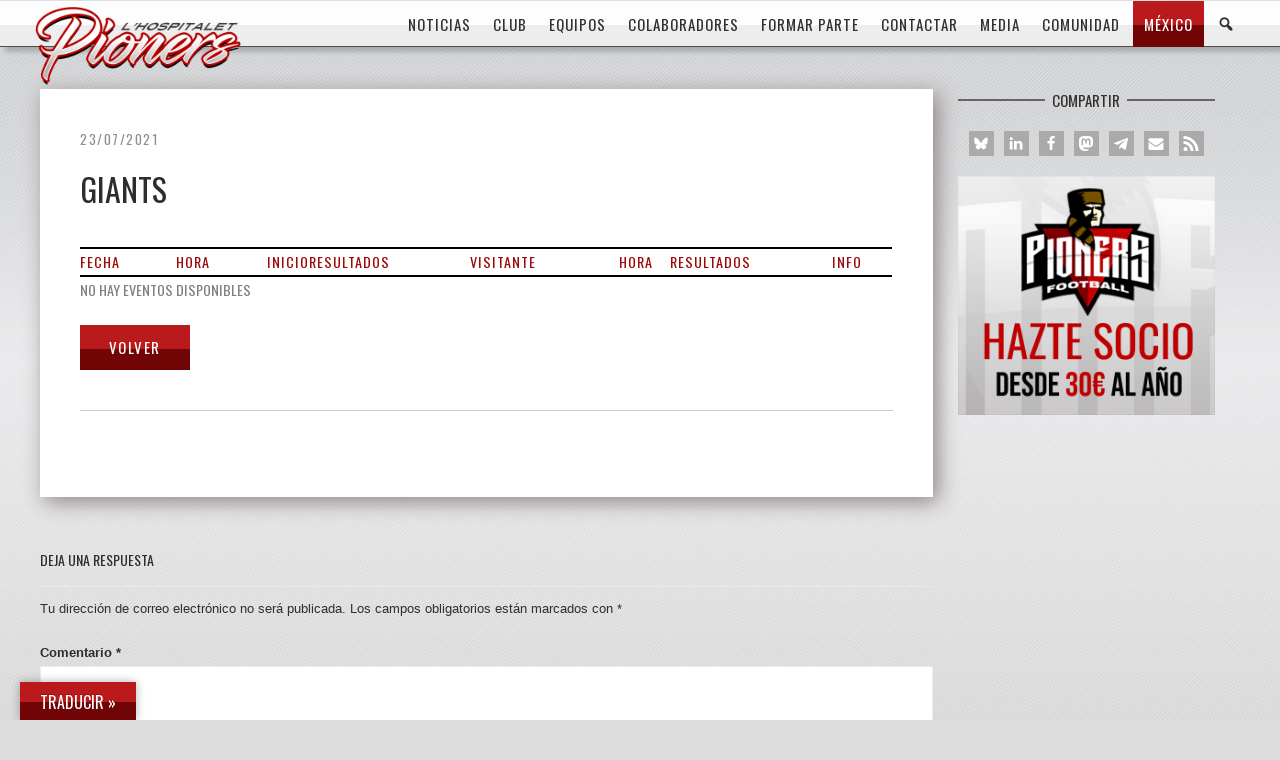

--- FILE ---
content_type: text/html; charset=UTF-8
request_url: https://www.pionerslh.com/team/giants
body_size: 22410
content:
<!DOCTYPE html>
<html lang="es">
<head><style>img.lazy{min-height:1px}</style><link href="https://www.pionerslh.com/wp-content/plugins/w3-total-cache/pub/js/lazyload.min.js" as="script">
<meta charset="UTF-8">
<meta name="viewport" content="width=device-width, initial-scale=1">
<link rel="profile" href="http://gmpg.org/xfn/11">
<link rel="pingback" href="https://www.pionerslh.com/xmlrpc.php">

<title>Giants &#8211; PionersLH</title>
<meta name='robots' content='max-image-preview:large' />
<link rel='dns-prefetch' href='//www.pionerslh.com' />
<link rel='dns-prefetch' href='//translate.google.com' />
<link rel='dns-prefetch' href='//fonts.googleapis.com' />
<link rel="alternate" type="application/rss+xml" title="PionersLH &raquo; Feed" href="https://www.pionerslh.com/feed" />
<link rel="alternate" type="application/rss+xml" title="PionersLH &raquo; Feed de los comentarios" href="https://www.pionerslh.com/comments/feed" />
<link rel="alternate" type="application/rss+xml" title="PionersLH &raquo; Comentario Giants del feed" href="https://www.pionerslh.com/team/giants/feed" />
<link rel="alternate" title="oEmbed (JSON)" type="application/json+oembed" href="https://www.pionerslh.com/wp-json/oembed/1.0/embed?url=https%3A%2F%2Fwww.pionerslh.com%2Fteam%2Fgiants" />
<link rel="alternate" title="oEmbed (XML)" type="text/xml+oembed" href="https://www.pionerslh.com/wp-json/oembed/1.0/embed?url=https%3A%2F%2Fwww.pionerslh.com%2Fteam%2Fgiants&#038;format=xml" />
<style id='wp-img-auto-sizes-contain-inline-css' type='text/css'>
img:is([sizes=auto i],[sizes^="auto," i]){contain-intrinsic-size:3000px 1500px}
/*# sourceURL=wp-img-auto-sizes-contain-inline-css */
</style>
<link rel='stylesheet' id='dashicons-css' href='https://www.pionerslh.com/wp-includes/css/dashicons.min.css?ver=6.9' type='text/css' media='all' />
<link rel='stylesheet' id='thickbox-css' href='https://www.pionerslh.com/wp-includes/js/thickbox/thickbox.css?ver=6.9' type='text/css' media='all' />
<link rel='stylesheet' id='elusive-css' href='https://www.pionerslh.com/wp-content/plugins/menu-icons/vendor/codeinwp/icon-picker/css/types/elusive.min.css?ver=2.0' type='text/css' media='all' />
<link rel='stylesheet' id='menu-icon-font-awesome-css' href='https://www.pionerslh.com/wp-content/plugins/menu-icons/css/fontawesome/css/all.min.css?ver=5.15.4' type='text/css' media='all' />
<link rel='stylesheet' id='foundation-icons-css' href='https://www.pionerslh.com/wp-content/plugins/menu-icons/vendor/codeinwp/icon-picker/css/types/foundation-icons.min.css?ver=3.0' type='text/css' media='all' />
<link rel='stylesheet' id='genericons-css' href='https://www.pionerslh.com/wp-content/plugins/menu-icons/vendor/codeinwp/icon-picker/css/types/genericons.min.css?ver=3.4' type='text/css' media='all' />
<link rel='stylesheet' id='menu-icons-extra-css' href='https://www.pionerslh.com/wp-content/plugins/menu-icons/css/extra.min.css?ver=0.13.19' type='text/css' media='all' />
<style id='wp-emoji-styles-inline-css' type='text/css'>

	img.wp-smiley, img.emoji {
		display: inline !important;
		border: none !important;
		box-shadow: none !important;
		height: 1em !important;
		width: 1em !important;
		margin: 0 0.07em !important;
		vertical-align: -0.1em !important;
		background: none !important;
		padding: 0 !important;
	}
/*# sourceURL=wp-emoji-styles-inline-css */
</style>
<style id='wp-block-library-inline-css' type='text/css'>
:root{--wp-block-synced-color:#7a00df;--wp-block-synced-color--rgb:122,0,223;--wp-bound-block-color:var(--wp-block-synced-color);--wp-editor-canvas-background:#ddd;--wp-admin-theme-color:#007cba;--wp-admin-theme-color--rgb:0,124,186;--wp-admin-theme-color-darker-10:#006ba1;--wp-admin-theme-color-darker-10--rgb:0,107,160.5;--wp-admin-theme-color-darker-20:#005a87;--wp-admin-theme-color-darker-20--rgb:0,90,135;--wp-admin-border-width-focus:2px}@media (min-resolution:192dpi){:root{--wp-admin-border-width-focus:1.5px}}.wp-element-button{cursor:pointer}:root .has-very-light-gray-background-color{background-color:#eee}:root .has-very-dark-gray-background-color{background-color:#313131}:root .has-very-light-gray-color{color:#eee}:root .has-very-dark-gray-color{color:#313131}:root .has-vivid-green-cyan-to-vivid-cyan-blue-gradient-background{background:linear-gradient(135deg,#00d084,#0693e3)}:root .has-purple-crush-gradient-background{background:linear-gradient(135deg,#34e2e4,#4721fb 50%,#ab1dfe)}:root .has-hazy-dawn-gradient-background{background:linear-gradient(135deg,#faaca8,#dad0ec)}:root .has-subdued-olive-gradient-background{background:linear-gradient(135deg,#fafae1,#67a671)}:root .has-atomic-cream-gradient-background{background:linear-gradient(135deg,#fdd79a,#004a59)}:root .has-nightshade-gradient-background{background:linear-gradient(135deg,#330968,#31cdcf)}:root .has-midnight-gradient-background{background:linear-gradient(135deg,#020381,#2874fc)}:root{--wp--preset--font-size--normal:16px;--wp--preset--font-size--huge:42px}.has-regular-font-size{font-size:1em}.has-larger-font-size{font-size:2.625em}.has-normal-font-size{font-size:var(--wp--preset--font-size--normal)}.has-huge-font-size{font-size:var(--wp--preset--font-size--huge)}.has-text-align-center{text-align:center}.has-text-align-left{text-align:left}.has-text-align-right{text-align:right}.has-fit-text{white-space:nowrap!important}#end-resizable-editor-section{display:none}.aligncenter{clear:both}.items-justified-left{justify-content:flex-start}.items-justified-center{justify-content:center}.items-justified-right{justify-content:flex-end}.items-justified-space-between{justify-content:space-between}.screen-reader-text{border:0;clip-path:inset(50%);height:1px;margin:-1px;overflow:hidden;padding:0;position:absolute;width:1px;word-wrap:normal!important}.screen-reader-text:focus{background-color:#ddd;clip-path:none;color:#444;display:block;font-size:1em;height:auto;left:5px;line-height:normal;padding:15px 23px 14px;text-decoration:none;top:5px;width:auto;z-index:100000}html :where(.has-border-color){border-style:solid}html :where([style*=border-top-color]){border-top-style:solid}html :where([style*=border-right-color]){border-right-style:solid}html :where([style*=border-bottom-color]){border-bottom-style:solid}html :where([style*=border-left-color]){border-left-style:solid}html :where([style*=border-width]){border-style:solid}html :where([style*=border-top-width]){border-top-style:solid}html :where([style*=border-right-width]){border-right-style:solid}html :where([style*=border-bottom-width]){border-bottom-style:solid}html :where([style*=border-left-width]){border-left-style:solid}html :where(img[class*=wp-image-]){height:auto;max-width:100%}:where(figure){margin:0 0 1em}html :where(.is-position-sticky){--wp-admin--admin-bar--position-offset:var(--wp-admin--admin-bar--height,0px)}@media screen and (max-width:600px){html :where(.is-position-sticky){--wp-admin--admin-bar--position-offset:0px}}

/*# sourceURL=wp-block-library-inline-css */
</style><style id='global-styles-inline-css' type='text/css'>
:root{--wp--preset--aspect-ratio--square: 1;--wp--preset--aspect-ratio--4-3: 4/3;--wp--preset--aspect-ratio--3-4: 3/4;--wp--preset--aspect-ratio--3-2: 3/2;--wp--preset--aspect-ratio--2-3: 2/3;--wp--preset--aspect-ratio--16-9: 16/9;--wp--preset--aspect-ratio--9-16: 9/16;--wp--preset--color--black: #000000;--wp--preset--color--cyan-bluish-gray: #abb8c3;--wp--preset--color--white: #ffffff;--wp--preset--color--pale-pink: #f78da7;--wp--preset--color--vivid-red: #cf2e2e;--wp--preset--color--luminous-vivid-orange: #ff6900;--wp--preset--color--luminous-vivid-amber: #fcb900;--wp--preset--color--light-green-cyan: #7bdcb5;--wp--preset--color--vivid-green-cyan: #00d084;--wp--preset--color--pale-cyan-blue: #8ed1fc;--wp--preset--color--vivid-cyan-blue: #0693e3;--wp--preset--color--vivid-purple: #9b51e0;--wp--preset--gradient--vivid-cyan-blue-to-vivid-purple: linear-gradient(135deg,rgb(6,147,227) 0%,rgb(155,81,224) 100%);--wp--preset--gradient--light-green-cyan-to-vivid-green-cyan: linear-gradient(135deg,rgb(122,220,180) 0%,rgb(0,208,130) 100%);--wp--preset--gradient--luminous-vivid-amber-to-luminous-vivid-orange: linear-gradient(135deg,rgb(252,185,0) 0%,rgb(255,105,0) 100%);--wp--preset--gradient--luminous-vivid-orange-to-vivid-red: linear-gradient(135deg,rgb(255,105,0) 0%,rgb(207,46,46) 100%);--wp--preset--gradient--very-light-gray-to-cyan-bluish-gray: linear-gradient(135deg,rgb(238,238,238) 0%,rgb(169,184,195) 100%);--wp--preset--gradient--cool-to-warm-spectrum: linear-gradient(135deg,rgb(74,234,220) 0%,rgb(151,120,209) 20%,rgb(207,42,186) 40%,rgb(238,44,130) 60%,rgb(251,105,98) 80%,rgb(254,248,76) 100%);--wp--preset--gradient--blush-light-purple: linear-gradient(135deg,rgb(255,206,236) 0%,rgb(152,150,240) 100%);--wp--preset--gradient--blush-bordeaux: linear-gradient(135deg,rgb(254,205,165) 0%,rgb(254,45,45) 50%,rgb(107,0,62) 100%);--wp--preset--gradient--luminous-dusk: linear-gradient(135deg,rgb(255,203,112) 0%,rgb(199,81,192) 50%,rgb(65,88,208) 100%);--wp--preset--gradient--pale-ocean: linear-gradient(135deg,rgb(255,245,203) 0%,rgb(182,227,212) 50%,rgb(51,167,181) 100%);--wp--preset--gradient--electric-grass: linear-gradient(135deg,rgb(202,248,128) 0%,rgb(113,206,126) 100%);--wp--preset--gradient--midnight: linear-gradient(135deg,rgb(2,3,129) 0%,rgb(40,116,252) 100%);--wp--preset--font-size--small: 13px;--wp--preset--font-size--medium: 20px;--wp--preset--font-size--large: 36px;--wp--preset--font-size--x-large: 42px;--wp--preset--spacing--20: 0.44rem;--wp--preset--spacing--30: 0.67rem;--wp--preset--spacing--40: 1rem;--wp--preset--spacing--50: 1.5rem;--wp--preset--spacing--60: 2.25rem;--wp--preset--spacing--70: 3.38rem;--wp--preset--spacing--80: 5.06rem;--wp--preset--shadow--natural: 6px 6px 9px rgba(0, 0, 0, 0.2);--wp--preset--shadow--deep: 12px 12px 50px rgba(0, 0, 0, 0.4);--wp--preset--shadow--sharp: 6px 6px 0px rgba(0, 0, 0, 0.2);--wp--preset--shadow--outlined: 6px 6px 0px -3px rgb(255, 255, 255), 6px 6px rgb(0, 0, 0);--wp--preset--shadow--crisp: 6px 6px 0px rgb(0, 0, 0);}:where(.is-layout-flex){gap: 0.5em;}:where(.is-layout-grid){gap: 0.5em;}body .is-layout-flex{display: flex;}.is-layout-flex{flex-wrap: wrap;align-items: center;}.is-layout-flex > :is(*, div){margin: 0;}body .is-layout-grid{display: grid;}.is-layout-grid > :is(*, div){margin: 0;}:where(.wp-block-columns.is-layout-flex){gap: 2em;}:where(.wp-block-columns.is-layout-grid){gap: 2em;}:where(.wp-block-post-template.is-layout-flex){gap: 1.25em;}:where(.wp-block-post-template.is-layout-grid){gap: 1.25em;}.has-black-color{color: var(--wp--preset--color--black) !important;}.has-cyan-bluish-gray-color{color: var(--wp--preset--color--cyan-bluish-gray) !important;}.has-white-color{color: var(--wp--preset--color--white) !important;}.has-pale-pink-color{color: var(--wp--preset--color--pale-pink) !important;}.has-vivid-red-color{color: var(--wp--preset--color--vivid-red) !important;}.has-luminous-vivid-orange-color{color: var(--wp--preset--color--luminous-vivid-orange) !important;}.has-luminous-vivid-amber-color{color: var(--wp--preset--color--luminous-vivid-amber) !important;}.has-light-green-cyan-color{color: var(--wp--preset--color--light-green-cyan) !important;}.has-vivid-green-cyan-color{color: var(--wp--preset--color--vivid-green-cyan) !important;}.has-pale-cyan-blue-color{color: var(--wp--preset--color--pale-cyan-blue) !important;}.has-vivid-cyan-blue-color{color: var(--wp--preset--color--vivid-cyan-blue) !important;}.has-vivid-purple-color{color: var(--wp--preset--color--vivid-purple) !important;}.has-black-background-color{background-color: var(--wp--preset--color--black) !important;}.has-cyan-bluish-gray-background-color{background-color: var(--wp--preset--color--cyan-bluish-gray) !important;}.has-white-background-color{background-color: var(--wp--preset--color--white) !important;}.has-pale-pink-background-color{background-color: var(--wp--preset--color--pale-pink) !important;}.has-vivid-red-background-color{background-color: var(--wp--preset--color--vivid-red) !important;}.has-luminous-vivid-orange-background-color{background-color: var(--wp--preset--color--luminous-vivid-orange) !important;}.has-luminous-vivid-amber-background-color{background-color: var(--wp--preset--color--luminous-vivid-amber) !important;}.has-light-green-cyan-background-color{background-color: var(--wp--preset--color--light-green-cyan) !important;}.has-vivid-green-cyan-background-color{background-color: var(--wp--preset--color--vivid-green-cyan) !important;}.has-pale-cyan-blue-background-color{background-color: var(--wp--preset--color--pale-cyan-blue) !important;}.has-vivid-cyan-blue-background-color{background-color: var(--wp--preset--color--vivid-cyan-blue) !important;}.has-vivid-purple-background-color{background-color: var(--wp--preset--color--vivid-purple) !important;}.has-black-border-color{border-color: var(--wp--preset--color--black) !important;}.has-cyan-bluish-gray-border-color{border-color: var(--wp--preset--color--cyan-bluish-gray) !important;}.has-white-border-color{border-color: var(--wp--preset--color--white) !important;}.has-pale-pink-border-color{border-color: var(--wp--preset--color--pale-pink) !important;}.has-vivid-red-border-color{border-color: var(--wp--preset--color--vivid-red) !important;}.has-luminous-vivid-orange-border-color{border-color: var(--wp--preset--color--luminous-vivid-orange) !important;}.has-luminous-vivid-amber-border-color{border-color: var(--wp--preset--color--luminous-vivid-amber) !important;}.has-light-green-cyan-border-color{border-color: var(--wp--preset--color--light-green-cyan) !important;}.has-vivid-green-cyan-border-color{border-color: var(--wp--preset--color--vivid-green-cyan) !important;}.has-pale-cyan-blue-border-color{border-color: var(--wp--preset--color--pale-cyan-blue) !important;}.has-vivid-cyan-blue-border-color{border-color: var(--wp--preset--color--vivid-cyan-blue) !important;}.has-vivid-purple-border-color{border-color: var(--wp--preset--color--vivid-purple) !important;}.has-vivid-cyan-blue-to-vivid-purple-gradient-background{background: var(--wp--preset--gradient--vivid-cyan-blue-to-vivid-purple) !important;}.has-light-green-cyan-to-vivid-green-cyan-gradient-background{background: var(--wp--preset--gradient--light-green-cyan-to-vivid-green-cyan) !important;}.has-luminous-vivid-amber-to-luminous-vivid-orange-gradient-background{background: var(--wp--preset--gradient--luminous-vivid-amber-to-luminous-vivid-orange) !important;}.has-luminous-vivid-orange-to-vivid-red-gradient-background{background: var(--wp--preset--gradient--luminous-vivid-orange-to-vivid-red) !important;}.has-very-light-gray-to-cyan-bluish-gray-gradient-background{background: var(--wp--preset--gradient--very-light-gray-to-cyan-bluish-gray) !important;}.has-cool-to-warm-spectrum-gradient-background{background: var(--wp--preset--gradient--cool-to-warm-spectrum) !important;}.has-blush-light-purple-gradient-background{background: var(--wp--preset--gradient--blush-light-purple) !important;}.has-blush-bordeaux-gradient-background{background: var(--wp--preset--gradient--blush-bordeaux) !important;}.has-luminous-dusk-gradient-background{background: var(--wp--preset--gradient--luminous-dusk) !important;}.has-pale-ocean-gradient-background{background: var(--wp--preset--gradient--pale-ocean) !important;}.has-electric-grass-gradient-background{background: var(--wp--preset--gradient--electric-grass) !important;}.has-midnight-gradient-background{background: var(--wp--preset--gradient--midnight) !important;}.has-small-font-size{font-size: var(--wp--preset--font-size--small) !important;}.has-medium-font-size{font-size: var(--wp--preset--font-size--medium) !important;}.has-large-font-size{font-size: var(--wp--preset--font-size--large) !important;}.has-x-large-font-size{font-size: var(--wp--preset--font-size--x-large) !important;}
/*# sourceURL=global-styles-inline-css */
</style>

<style id='classic-theme-styles-inline-css' type='text/css'>
/*! This file is auto-generated */
.wp-block-button__link{color:#fff;background-color:#32373c;border-radius:9999px;box-shadow:none;text-decoration:none;padding:calc(.667em + 2px) calc(1.333em + 2px);font-size:1.125em}.wp-block-file__button{background:#32373c;color:#fff;text-decoration:none}
/*# sourceURL=/wp-includes/css/classic-themes.min.css */
</style>
<link rel='stylesheet' id='ditty-displays-css' href='https://www.pionerslh.com/wp-content/plugins/ditty-news-ticker/assets/build/dittyDisplays.css?ver=3.1.63' type='text/css' media='all' />
<link rel='stylesheet' id='ditty-fontawesome-css' href='https://www.pionerslh.com/wp-content/plugins/ditty-news-ticker/includes/libs/fontawesome-6.4.0/css/all.css?ver=6.4.0' type='text/css' media='' />
<link rel='stylesheet' id='google-language-translator-css' href='https://www.pionerslh.com/wp-content/plugins/google-language-translator/css/style.css?ver=6.0.20' type='text/css' media='' />
<link rel='stylesheet' id='glt-toolbar-styles-css' href='https://www.pionerslh.com/wp-content/plugins/google-language-translator/css/toolbar.css?ver=6.0.20' type='text/css' media='' />
<link rel='stylesheet' id='sportspress-general-css' href='//www.pionerslh.com/wp-content/plugins/sportspress/assets/css/sportspress.css?ver=2.7.17' type='text/css' media='all' />
<link rel='stylesheet' id='sportspress-icons-css' href='//www.pionerslh.com/wp-content/plugins/sportspress/assets/css/icons.css?ver=2.7' type='text/css' media='all' />
<link rel='stylesheet' id='wpsm_tabs_r-font-awesome-front-css' href='https://www.pionerslh.com/wp-content/plugins/tabs-responsive/assets/css/font-awesome/css/font-awesome.min.css?ver=6.9' type='text/css' media='all' />
<link rel='stylesheet' id='wpsm_tabs_r_bootstrap-front-css' href='https://www.pionerslh.com/wp-content/plugins/tabs-responsive/assets/css/bootstrap-front.css?ver=6.9' type='text/css' media='all' />
<link rel='stylesheet' id='wpsm_tabs_r_animate-css' href='https://www.pionerslh.com/wp-content/plugins/tabs-responsive/assets/css/animate.css?ver=6.9' type='text/css' media='all' />
<link rel='stylesheet' id='wpgp-youtube-gallery-css' href='https://www.pionerslh.com/wp-content/plugins/video-gallery-playlist/public/css/wpgp-youtube-gallery-public.css?ver=2.4.1' type='text/css' media='all' />
<link rel='stylesheet' id='widgetopts-styles-css' href='https://www.pionerslh.com/wp-content/plugins/widget-options/assets/css/widget-options.css?ver=4.1.3' type='text/css' media='all' />
<link rel='stylesheet' id='wpos-slick-style-css' href='https://www.pionerslh.com/wp-content/plugins/wp-logo-showcase-responsive-slider-slider/assets/css/slick.css?ver=3.8.7' type='text/css' media='all' />
<link rel='stylesheet' id='wpls-public-style-css' href='https://www.pionerslh.com/wp-content/plugins/wp-logo-showcase-responsive-slider-slider/assets/css/wpls-public.css?ver=3.8.7' type='text/css' media='all' />
<link rel='stylesheet' id='wp-sponsors-css' href='https://www.pionerslh.com/wp-content/plugins/wp-sponsors/assets/dist/css/public.css?ver=3.5.1' type='text/css' media='all' />
<link rel='stylesheet' id='parent-style-css' href='https://www.pionerslh.com/wp-content/themes/siteorigin-unwind/style.css?ver=6.9' type='text/css' media='all' />
<link rel='stylesheet' id='child-style-css' href='https://www.pionerslh.com/wp-content/themes/Pioners/pioners.css?ver=1.0' type='text/css' media='all' />
<link rel='stylesheet' id='siteorigin-unwind-style-css' href='https://www.pionerslh.com/wp-content/themes/siteorigin-unwind/style.min.css?ver=1.9.9' type='text/css' media='all' />
<link rel='stylesheet' id='siteorigin-google-web-fonts-css' href='https://fonts.googleapis.com/css?family=Lato%3A300%2C400%7COswald%3Aregular&#038;subset&#038;display=block&#038;ver=6.9' type='text/css' media='all' />
<style id='block-visibility-screen-size-styles-inline-css' type='text/css'>
/* Large screens (desktops, 992px and up) */
@media ( min-width: 992px ) {
	.block-visibility-hide-large-screen {
		display: none !important;
	}
}

/* Medium screens (tablets, between 768px and 992px) */
@media ( min-width: 768px ) and ( max-width: 991.98px ) {
	.block-visibility-hide-medium-screen {
		display: none !important;
	}
}

/* Small screens (mobile devices, less than 768px) */
@media ( max-width: 767.98px ) {
	.block-visibility-hide-small-screen {
		display: none !important;
	}
}
/*# sourceURL=block-visibility-screen-size-styles-inline-css */
</style>
<link rel='stylesheet' id='myStyleSheets-css' href='https://www.pionerslh.com/wp-content/plugins/wp-latest-posts/css/wplp_front.css?ver=5.0.10' type='text/css' media='all' />
<style type="text/css">.sp-data-table th,.sp-data-table td{padding: 0px !important}</style><script type="text/javascript" src="https://www.pionerslh.com/wp-includes/js/jquery/jquery.min.js?ver=3.7.1" id="jquery-core-js"></script>
<script type="text/javascript" src="https://www.pionerslh.com/wp-includes/js/jquery/jquery-migrate.min.js?ver=3.4.1" id="jquery-migrate-js"></script>
<script type="text/javascript" src="https://www.pionerslh.com/wp-content/plugins/video-gallery-playlist/public/js/wpgp-youtube-gallery-public.js?ver=2.4.1" id="wpgp-youtube-gallery-js"></script>
<script type="text/javascript" src="https://www.pionerslh.com/wp-content/plugins/wp-sponsors/assets/dist/js/public.js?ver=3.5.1" id="wp-sponsors-js"></script>
<link rel="https://api.w.org/" href="https://www.pionerslh.com/wp-json/" /><link rel="alternate" title="JSON" type="application/json" href="https://www.pionerslh.com/wp-json/wp/v2/teams/2705" /><link rel="EditURI" type="application/rsd+xml" title="RSD" href="https://www.pionerslh.com/xmlrpc.php?rsd" />
<meta name="generator" content="WordPress 6.9" />
<meta name="generator" content="SportsPress 2.7.17" />
<link rel="canonical" href="https://www.pionerslh.com/team/giants" />
<link rel='shortlink' href='https://www.pionerslh.com/?p=2705' />
<style>p.hello{font-size:12px;color:darkgray;}#google_language_translator,#flags{text-align:left;}#google_language_translator,#language{clear:both;width:160px;text-align:right;}#language{float:right;}#flags{text-align:right;width:165px;float:right;clear:right;}#flags ul{float:right!important;}p.hello{text-align:right;float:right;clear:both;}.glt-clear{height:0px;clear:both;margin:0px;padding:0px;}#flags{width:165px;}#flags a{display:inline-block;margin-left:2px;}#google_language_translator a{display:none!important;}div.skiptranslate.goog-te-gadget{display:inline!important;}.goog-te-gadget{color:transparent!important;}.goog-te-gadget{font-size:0px!important;}.goog-branding{display:none;}.goog-tooltip{display: none!important;}.goog-tooltip:hover{display: none!important;}.goog-text-highlight{background-color:transparent!important;border:none!important;box-shadow:none!important;}#google_language_translator select.goog-te-combo{color:#32373c;}div.skiptranslate{display:none!important;}body{top:0px!important;}#goog-gt-{display:none!important;}font font{background-color:transparent!important;box-shadow:none!important;position:initial!important;}#glt-translate-trigger{left:20px;right:auto;}#glt-translate-trigger > span{color:#ffffff;}#glt-translate-trigger{background:#dd3333;}.goog-te-gadget .goog-te-combo{width:100%;}</style>				<style type="text/css" id="siteorigin-unwind-settings-custom" data-siteorigin-settings="true">
					/* style */ body,button,input,select,textarea { color: #303030; font-family: "Arial", sans-serif; font-weight: normal;  } h1,h2,h3,h4,h5,h6 { font-family: "Oswald", sans-serif; font-weight: normal;  } blockquote { border-left: 3px solid #b50000; } abbr,acronym { border-bottom: 1px dotted #303030; }    .button:hover,#page #infinite-handle span button:hover,button:hover,input[type=button]:hover,input[type=reset]:hover,input[type=submit]:hover,.woocommerce #respond input#submit:hover,.woocommerce a.button:hover,.woocommerce button.button:hover,.woocommerce input.button:hover,.woocommerce.single-product .cart button:hover { border-color: #b50000; color: #b50000; } .button:active,#page #infinite-handle span button:active,.button:focus,#page #infinite-handle span button:focus,button:active,button:focus,input[type=button]:active,input[type=button]:focus,input[type=reset]:active,input[type=reset]:focus,input[type=submit]:active,input[type=submit]:focus,.woocommerce #respond input#submit:active,.woocommerce #respond input#submit:focus,.woocommerce a.button:active,.woocommerce a.button:focus,.woocommerce button.button:active,.woocommerce button.button:focus,.woocommerce input.button:active,.woocommerce input.button:focus,.woocommerce.single-product .cart button:active,.woocommerce.single-product .cart button:focus { border-color: #b50000; color: #b50000; } input[type=text],input[type=email],input[type=url],input[type=password],input[type=search],input[type=number],input[type=tel],input[type=range],input[type=date],input[type=month],input[type=week],input[type=time],input[type=datetime],input[type=datetime-local],input[type=color],textarea { color: #8e8e8e; } input[type=text]:focus,input[type=email]:focus,input[type=url]:focus,input[type=password]:focus,input[type=search]:focus,input[type=number]:focus,input[type=tel]:focus,input[type=range]:focus,input[type=date]:focus,input[type=month]:focus,input[type=week]:focus,input[type=time]:focus,input[type=datetime]:focus,input[type=datetime-local]:focus,input[type=color]:focus,textarea:focus { color: #303030; } a { color: #b50000; } a:hover,a:focus { color: #b50000; } .main-navigation > div ul ul a { font-family: "Arial", sans-serif; font-weight: normal;  } .main-navigation > div li a { color: #303030; }  .search-toggle .open .svg-icon-search path { fill: #303030; } .search-toggle .close .svg-icon-close path { fill: #303030; } .menu-toggle .svg-icon-menu path { fill: #303030; } #mobile-navigation ul li a { color: #303030; } #mobile-navigation ul li .dropdown-toggle .svg-icon-submenu path { fill: #303030; } .comment-navigation a,.posts-navigation a,.post-navigation a { color: #303030; } .comment-navigation a:hover,.posts-navigation a:hover,.post-navigation a:hover { border-color: #b50000; color: #b50000; }  .pagination .page-numbers { color: #303030; } .pagination .page-numbers:hover { background: #b50000; border-color: #b50000; } .pagination .dots:hover { color: #303030; } .pagination .current { background: #b50000; border-color: #b50000; }  .post-navigation { font-family: "Arial", sans-serif; font-weight: normal;  } .post-navigation a { color: #303030; } .post-navigation a:hover { color: #b50000; } .post-navigation a .sub-title { color: #8e8e8e; } .breadcrumbs,.woocommerce .woocommerce-breadcrumb { color: #8e8e8e; }  .breadcrumbs a:hover,.woocommerce .woocommerce-breadcrumb a:hover { color: #b50000; } .breadcrumbs .breadcrumb_last,.woocommerce .woocommerce-breadcrumb .breadcrumb_last { color: #8e8e8e; } #secondary .widget .widget-title,#colophon .widget .widget-title,#masthead-widgets .widget .widget-title { color: #303030; } #secondary .widget a,#colophon .widget a,#masthead-widgets .widget a { color: #303030; } #secondary .widget a:hover,#colophon .widget a:hover,#masthead-widgets .widget a:hover { color: #b50000; } .widget_categories { color: #8e8e8e; } .widget_categories a { color: #303030; }  .widget #wp-calendar caption { font-family: "Arial", sans-serif; font-weight: normal;  } .calendar_wrap .wp-calendar-nav a { color: #b50000; } .calendar_wrap .wp-calendar-nav a:hover { color: #b50000; } .widget_recent_entries .post-date { color: #8e8e8e; } .recent-posts-extended h3 { color: #303030; }  .recent-posts-extended time { color: #8e8e8e; } #secondary .widget_search .search-form button[type=submit] svg,#colophon .widget_search .search-form button[type=submit] svg,#masthead-widgets .widget_search .search-form button[type=submit] svg { fill: #303030; } #page .widget_tag_cloud a { color: #303030; } #page .widget_tag_cloud a:hover { background: #b50000; border-color: #b50000; } #masthead { margin-bottom: 0px; }    #masthead .site-branding { padding: 0px 0; }   .header-design-4 #masthead .site-branding { padding: calc( 0px / 2) 0; } #masthead #masthead-widgets { margin: 0px auto; } #fullscreen-search h3 { color: #303030; } #fullscreen-search form input[type=search] { color: #303030; } #fullscreen-search form button[type=submit] svg { fill: #8e8e8e; }     .entry-meta span { color: #8e8e8e; } .entry-meta span a:hover { color: #b50000; }  .entry-title a:hover { color: #303030; }  .more-link:hover .more-text { border: 2px solid #b50000; color: #b50000; } .page-links .page-links-title { color: #303030; } .page-links .post-page-numbers { color: #303030; } .page-links .post-page-numbers:hover,.page-links .post-page-numbers.current { border-color: #b50000; color: #b50000; } .tags-list a { color: #303030; } .tags-list a:hover { background: #303030; }  .blog-layout-grid .archive-entry .more-link .more-text { color: #b50000; font-family: "Arial", sans-serif; font-weight: normal;  } .blog-layout-grid .archive-entry .more-link .more-text:hover { color: #303030; }  .blog-layout-masonry .archive-entry .more-link .more-text { color: #b50000; font-family: "Arial", sans-serif; font-weight: normal;  } .blog-layout-masonry .archive-entry .more-link .more-text:hover { color: #303030; }  .blog-layout-alternate .archive-entry .entry-content .more-link .more-text { color: #b50000; font-family: "Arial", sans-serif; font-weight: normal;  } .blog-layout-alternate .archive-entry .entry-content .more-link .more-text:hover { color: #303030; } .blog-layout-offset .archive-entry .entry-header .entry-time { color: #8e8e8e; } .blog-layout-offset .archive-entry .entry-offset .meta-text { color: #8e8e8e; }  .blog-layout-offset .archive-entry .entry-offset a:hover { color: #303030; } .archive .container > .page-header,.search .container > .page-header { margin-bottom: 0px; }   .content-area .search-form button[type=submit] svg { fill: #303030; } .yarpp-related ol li .related-post-title:hover,.related-posts-section ol li .related-post-title:hover { color: #303030; } .yarpp-related ol li .related-post-date,.related-posts-section ol li .related-post-date { color: #8e8e8e; } .author-box .author-description { color: #303030; }  .author-box .author-description .post-author-title a:hover { color: #303030; } .portfolio-filter-terms button { color: #8e8e8e; }   .entry-thumbnail:hover .entry-overlay { border: 2px solid #8e8e8e; }   .archive-project .entry-project-type { color: #8e8e8e; }  .jetpack-portfolio-shortcode .portfolio-entry-title a:hover { color: #303030; } .jetpack-portfolio-shortcode .portfolio-entry-meta { color: #8e8e8e; } .jetpack-portfolio-shortcode .portfolio-entry-meta a { color: #8e8e8e; } .jetpack-portfolio-shortcode .portfolio-entry-meta a:hover { color: #b50000; } .comment-list li.comment { color: #303030; }   .comment-list li.comment .author a:hover { color: #303030; } .comment-list li.comment .date { color: #8e8e8e; }  .comment-list li.comment .comment-reply-link:hover { color: #b50000; } .comment-reply-title #cancel-comment-reply-link { color: #8e8e8e; } .comment-reply-title #cancel-comment-reply-link:hover { color: #b50000; }  #commentform .comment-notes a,#commentform .logged-in-as a { color: #303030; }  #colophon { margin-top: ; } #colophon .widgets { padding:  0; } #colophon .site-info { color: #303030; }  #colophon.unconstrained-footer .container { padding: 0 ; }  .site-content #jp-relatedposts .jp-relatedposts-items .jp-relatedposts-post h4 a:hover { color: #303030; } .site-content #jp-relatedposts .jp-relatedposts-items .jp-relatedposts-post p { color: #8e8e8e; } @media screen and (max-width: 1170px) { .main-navigation .menu-toggle { display: block; } .main-navigation > div, .main-navigation > div ul, .main-navigation .shopping-cart { display: none; } } @media screen and (min-width: 1171px) { #mobile-navigation { display: none !important; } .main-navigation > div ul { display: block; } .main-navigation .shopping-cart { display: inline-block; } .main-navigation .menu-toggle { display: none; } }				</style>
				<link rel="icon" href="https://www.pionerslh.com/wp-content/uploads/2021/07/cropped-logo-pioners-ico-32x32.png" sizes="32x32" />
<link rel="icon" href="https://www.pionerslh.com/wp-content/uploads/2021/07/cropped-logo-pioners-ico-192x192.png" sizes="192x192" />
<link rel="apple-touch-icon" href="https://www.pionerslh.com/wp-content/uploads/2021/07/cropped-logo-pioners-ico-180x180.png" />
<meta name="msapplication-TileImage" content="https://www.pionerslh.com/wp-content/uploads/2021/07/cropped-logo-pioners-ico-270x270.png" />
<link rel='stylesheet' id='sow-social-media-buttons-flat-03da8151d3b3-2705-css' href='https://www.pionerslh.com/wp-content/uploads/siteorigin-widgets/sow-social-media-buttons-flat-03da8151d3b3-2705.css?ver=6.9' type='text/css' media='all' />
<link rel='stylesheet' id='siteorigin-widget-icon-font-fontawesome-css' href='https://www.pionerslh.com/wp-content/plugins/so-widgets-bundle/icons/fontawesome/style.css?ver=6.9' type='text/css' media='all' />
<link rel='stylesheet' id='shariffcss-css' href='https://www.pionerslh.com/wp-content/plugins/shariff/css/shariff.min.css?ver=4.6.15' type='text/css' media='all' />
</head>

<body class="wp-singular sp_team-template-default single single-sp_team postid-2705 wp-custom-logo wp-theme-siteorigin-unwind wp-child-theme-Pioners sportspress sportspress-page css3-animations header-design-4 no-js page-layout-default page-layout-hide-masthead page-layout-hide-footer-widgets sticky-menu sidebar">

<div id="page" class="hfeed site">
	<a class="skip-link screen-reader-text" href="#content">Ir al contenido</a>

	    
        
    

		<header id="masthead" class="site-header">

			
			
<div class="main-navigation-bar sticky-bar sticky-menu">
	<div class="container">
		<div class="site-branding">
			<a href="https://www.pionerslh.com/" rel="home">
			<span class="screen-reader-text">Inicio</span><img width="538" height="224" src="https://www.pionerslh.com/wp-content/uploads/2022/09/Logo-V2.png" class="attachment-full size-full" alt="" decoding="async" fetchpriority="high" srcset="https://www.pionerslh.com/wp-content/uploads/2022/09/Logo-V2.png 538w, https://www.pionerslh.com/wp-content/uploads/2022/09/Logo-V2-300x125.png 300w, https://www.pionerslh.com/wp-content/uploads/2022/09/Logo-V2-128x53.png 128w, https://www.pionerslh.com/wp-content/uploads/2022/09/Logo-V2-32x13.png 32w" sizes="(max-width: 538px) 100vw, 538px" loading="eager" /></a>					</div><!-- .site-branding -->
    
	   	<nav id="site-navigation" class="main-navigation">
							<button id="mobile-menu-button" class="menu-toggle" aria-controls="primary-menu" aria-expanded="false">				<svg version="1.1" class="svg-icon-menu" xmlns="http://www.w3.org/2000/svg" xmlns:xlink="http://www.w3.org/1999/xlink" width="27" height="32" viewBox="0 0 27 32">
					<path d="M27.429 24v2.286q0 0.464-0.339 0.804t-0.804 0.339h-25.143q-0.464 0-0.804-0.339t-0.339-0.804v-2.286q0-0.464 0.339-0.804t0.804-0.339h25.143q0.464 0 0.804 0.339t0.339 0.804zM27.429 14.857v2.286q0 0.464-0.339 0.804t-0.804 0.339h-25.143q-0.464 0-0.804-0.339t-0.339-0.804v-2.286q0-0.464 0.339-0.804t0.804-0.339h25.143q0.464 0 0.804 0.339t0.339 0.804zM27.429 5.714v2.286q0 0.464-0.339 0.804t-0.804 0.339h-25.143q-0.464 0-0.804-0.339t-0.339-0.804v-2.286q0-0.464 0.339-0.804t0.804-0.339h25.143q0.464 0 0.804 0.339t0.339 0.804z"></path>
				</svg>
			</button>
				<div class="menu-principal-container"><ul id="primary-menu" class="menu"><li id="menu-item-6369" class="menu-item menu-item-type-post_type menu-item-object-page menu-item-6369"><a href="https://www.pionerslh.com/noticias">Noticias</a></li>
<li id="menu-item-2329" class="menu-item menu-item-type-custom menu-item-object-custom menu-item-has-children menu-item-2329"><a href="#">CLUB</a>
<ul class="sub-menu">
	<li id="menu-item-3127" class="menu-item menu-item-type-post_type menu-item-object-page menu-item-3127"><a href="https://www.pionerslh.com/informacion">INFORMACIÓN</a></li>
	<li id="menu-item-2348" class="menu-item menu-item-type-post_type menu-item-object-page menu-item-2348"><a href="https://www.pionerslh.com/organizacion">ORGANIZACIÓN</a></li>
	<li id="menu-item-2868" class="menu-item menu-item-type-post_type menu-item-object-page menu-item-2868"><a href="https://www.pionerslh.com/estatutos">ESTATUTOS</a></li>
	<li id="menu-item-4750" class="menu-item menu-item-type-post_type menu-item-object-page menu-item-4750"><a href="https://www.pionerslh.com/memorias-y-presupuestos">MEMORIAS Y PRESUPUESTOS</a></li>
	<li id="menu-item-10187" class="menu-item menu-item-type-post_type menu-item-object-page menu-item-10187"><a href="https://www.pionerslh.com/protocolos">PROTOCOLOS</a></li>
	<li id="menu-item-5370" class="menu-item menu-item-type-post_type menu-item-object-page menu-item-5370"><a href="https://www.pionerslh.com/codigo-etico-pioners">CÓDIGO ÉTICO</a></li>
	<li id="menu-item-6148" class="menu-item menu-item-type-post_type menu-item-object-page menu-item-6148"><a href="https://www.pionerslh.com/palmares">PALMARES</a></li>
</ul>
</li>
<li id="menu-item-2327" class="menu-item menu-item-type-custom menu-item-object-custom menu-item-has-children menu-item-2327"><a href="#">EQUIPOS</a>
<ul class="sub-menu">
	<li id="menu-item-12635" class="menu-item menu-item-type-post_type menu-item-object-page menu-item-12635"><a href="https://www.pionerslh.com/equipo-senior-2024-2025-copy">SEN.MASC</a></li>
	<li id="menu-item-12887" class="menu-item menu-item-type-post_type menu-item-object-page menu-item-12887"><a href="https://www.pionerslh.com/equipo-femenino-2025-2026">SEN. FEM.</a></li>
	<li id="menu-item-13071" class="menu-item menu-item-type-post_type menu-item-object-page menu-item-13071"><a href="https://www.pionerslh.com/equipo-open-flag-2024-2025-copy">OPEN</a></li>
	<li id="menu-item-12804" class="menu-item menu-item-type-post_type menu-item-object-page menu-item-12804"><a href="https://www.pionerslh.com/equipo-femenino-flag-2025-2026">OPEN FEM</a></li>
	<li id="menu-item-12787" class="menu-item menu-item-type-post_type menu-item-object-page menu-item-12787"><a href="https://www.pionerslh.com/equipo-junior-2025-2026">JUNIOR</a></li>
	<li id="menu-item-12771" class="menu-item menu-item-type-post_type menu-item-object-page menu-item-12771"><a href="https://www.pionerslh.com/equipo-cadete-2025-2026">CADETE</a></li>
	<li id="menu-item-12784" class="menu-item menu-item-type-post_type menu-item-object-page menu-item-12784"><a href="https://www.pionerslh.com/equipo-sub17-2025-2026">SUB17</a></li>
	<li id="menu-item-12785" class="menu-item menu-item-type-post_type menu-item-object-page menu-item-12785"><a href="https://www.pionerslh.com/equipo-sub15-infantil-2025-2026">SUB15</a></li>
	<li id="menu-item-12786" class="menu-item menu-item-type-post_type menu-item-object-page menu-item-12786"><a href="https://www.pionerslh.com/equipo-sub13-alevin-2025-2026">SUB13</a></li>
	<li id="menu-item-13181" class="menu-item menu-item-type-post_type menu-item-object-page menu-item-13181"><a href="https://www.pionerslh.com/hallas-heroes-2025-2026">HALAS HEROES</a></li>
	<li id="menu-item-5150" class="menu-item menu-item-type-post_type menu-item-object-page menu-item-5150"><a href="https://www.pionerslh.com/codigo-etico-futbol-americano">CÓDIGO ÉTICO</a></li>
</ul>
</li>
<li id="menu-item-8696" class="menu-item menu-item-type-post_type menu-item-object-page menu-item-8696"><a href="https://www.pionerslh.com/colaboradores">COLABORADORES</a></li>
<li id="menu-item-2224" class="menu-item menu-item-type-custom menu-item-object-custom menu-item-has-children menu-item-2224"><a href="#">FORMAR PARTE</a>
<ul class="sub-menu">
	<li id="menu-item-4560" class="menu-item menu-item-type-post_type menu-item-object-page menu-item-4560"><a href="https://www.pionerslh.com/jugar">JUGAR</a></li>
	<li id="menu-item-2221" class="menu-item menu-item-type-post_type menu-item-object-page menu-item-2221"><a href="https://www.pionerslh.com/hazte-socio">HACERSE SOCIO</a></li>
	<li id="menu-item-4557" class="menu-item menu-item-type-post_type menu-item-object-page menu-item-4557"><a href="https://www.pionerslh.com/patrocinar-colaborar">COLABORAR</a></li>
</ul>
</li>
<li id="menu-item-3976" class="menu-item menu-item-type-post_type menu-item-object-page menu-item-3976"><a href="https://www.pionerslh.com/contactar">CONTACTAR</a></li>
<li id="menu-item-10139" class="menu-item menu-item-type-custom menu-item-object-custom menu-item-has-children menu-item-10139"><a href="#">MEDIA</a>
<ul class="sub-menu">
	<li id="menu-item-10278" class="menu-item menu-item-type-custom menu-item-object-custom menu-item-10278"><a href="https://www.youtube.com/@pionershospitalet/videos">VIDEOS</a></li>
	<li id="menu-item-10140" class="menu-item menu-item-type-post_type menu-item-object-page menu-item-10140"><a href="https://www.pionerslh.com/the-program">THE PROGRAM</a></li>
	<li id="menu-item-11332" class="menu-item menu-item-type-post_type menu-item-object-page menu-item-11332"><a href="https://www.pionerslh.com/equipo-de-comunicaciones">EQUIPO</a></li>
	<li id="menu-item-11468" class="menu-item menu-item-type-post_type menu-item-object-page menu-item-11468"><a href="https://www.pionerslh.com/equipo-de-comunicaciones-copy">FOTÓGRAFOS</a></li>
</ul>
</li>
<li id="menu-item-5874" class="menu-item menu-item-type-custom menu-item-object-custom menu-item-has-children menu-item-5874"><a href="#">COMUNIDAD</a>
<ul class="sub-menu">
	<li id="menu-item-13050" class="menu-item menu-item-type-post_type menu-item-object-sp_calendar menu-item-13050"><a href="https://www.pionerslh.com/calendar/calendario-club-temporada-2025-2026">CALENDARIO</a></li>
	<li id="menu-item-5875" class="menu-item menu-item-type-custom menu-item-object-custom menu-item-5875"><a target="_blank" href="https://www.facebook.com/groups/61992411210">OLD PIONERS</a></li>
</ul>
</li>
<li id="menu-item-6303" class="mexico menu-item menu-item-type-custom menu-item-object-custom menu-item-6303"><a href="https://www.pionerslh.com/campus-mexico">MÉXICO</a></li>
<li id="menu-item-10812" class="nodisplay menu-item menu-item-type-post_type menu-item-object-page menu-item-10812"><a href="https://www.pionerslh.com/entradas">ENTRADAS</a></li>
<li id="menu-item-9910" class="menu-item menu-item-type-custom menu-item-object-custom menu-item-9910"><a href="#searchwp-modal-06d71211025f6ddacba50cf8c98f84ac" data-searchwp-modal-trigger="searchwp-modal-06d71211025f6ddacba50cf8c98f84ac"><i class="_mi dashicons dashicons-search" aria-hidden="true"></i><span class="visuallyhidden">BUSCAR</span></a></li>
</ul></div>			</nav><!-- #site-navigation -->
	<div id="mobile-navigation"></div>
	            
     
             
                     
     	<div class="social-search">      
									<div class="widget widget_sow-social-media-buttons"><div
			
			class="so-widget-sow-social-media-buttons so-widget-sow-social-media-buttons-flat-03da8151d3b3-2705"
			
		>
<h2 class="widgettitle">Redes sociales</h2>
<div class="social-media-button-container">
	
		<a 
		class="ow-button-hover sow-social-media-button-instagram-0 sow-social-media-button" title="PionersLH en Instagram" aria-label="PionersLH en Instagram" target="_blank" rel="noopener noreferrer" href="https://instagram.com/pionerslh" 		>
			<div class="boton-red">
            <span class="icono-red">
								<span class="sow-icon-fontawesome sow-fab" data-sow-icon="&#xf16d;"
		 
		aria-hidden="true"></span>							</span>
            <span class="red">
            instagram            </span>
            
            <span class="cuenta">
            https://instagram.com/pionerslh            </span>
            </div>
		</a>
	
		<a 
		class="ow-button-hover sow-social-media-button-youtube-0 sow-social-media-button" title="PionersLH en Youtube" aria-label="PionersLH en Youtube" target="_blank" rel="noopener noreferrer" href="https://www.youtube.com/user/pionershospitalet" 		>
			<div class="boton-red">
            <span class="icono-red">
								<span class="sow-icon-fontawesome sow-fab" data-sow-icon="&#xf167;"
		 
		aria-hidden="true"></span>							</span>
            <span class="red">
            youtube            </span>
            
            <span class="cuenta">
            pionershospitalet            </span>
            </div>
		</a>
	
		<a 
		class="ow-button-hover sow-social-media-button-bluesky-0 sow-social-media-button" title="Pioners LH en Bluesky" aria-label="Pioners LH en Bluesky" target="_blank" rel="noopener noreferrer" href="https://bsky.app/profile/pionerslh.bsky.social" 		>
			<div class="boton-red">
            <span class="icono-red">
								<span class="sow-icon-fontawesome sow-fab" data-sow-icon="&#xe671;"
		 
		aria-hidden="true"></span>							</span>
            <span class="red">
            bluesky            </span>
            
            <span class="cuenta">
            pionerslh.bsky.social            </span>
            </div>
		</a>
	
		<a 
		class="ow-button-hover sow-social-media-button-facebook-0 sow-social-media-button" title="PionersLH en Facebook" aria-label="PionersLH en Facebook" target="_blank" rel="noopener noreferrer" href="https://www.facebook.com/PionersLH/" 		>
			<div class="boton-red">
            <span class="icono-red">
								<span class="sow-icon-fontawesome sow-fab" data-sow-icon="&#xf39e;"
		 
		aria-hidden="true"></span>							</span>
            <span class="red">
            facebook            </span>
            
            <span class="cuenta">
            PionersLH/            </span>
            </div>
		</a>
	
		<a 
		class="ow-button-hover sow-social-media-button-tiktok-0 sow-social-media-button" title="Pioners en Tiktok" aria-label="Pioners en Tiktok" target="_blank" rel="noopener noreferrer" href="https://www.tiktok.com/@pionerslh1988" 		>
			<div class="boton-red">
            <span class="icono-red">
								<span class="sow-icon-fontawesome sow-fab" data-sow-icon="&#xe07b;"
		 
		aria-hidden="true"></span>							</span>
            <span class="red">
            tiktok            </span>
            
            <span class="cuenta">
            @pionerslh1988            </span>
            </div>
		</a>
	
		<a 
		class="ow-button-hover sow-social-media-button-linkedin-0 sow-social-media-button" title="Pioners en Linkedin" aria-label="Pioners en Linkedin" target="_blank" rel="noopener noreferrer" href="https://www.linkedin.com/company/pioners-hospitalet" 		>
			<div class="boton-red">
            <span class="icono-red">
								<span class="sow-icon-fontawesome sow-fab" data-sow-icon="&#xf0e1;"
		 
		aria-hidden="true"></span>							</span>
            <span class="red">
            linkedin            </span>
            
            <span class="cuenta">
            pioners-hospitalet            </span>
            </div>
		</a>
	</div>
</div></div>					<span class="v-line"></span>
						        
        
        
        

			</div>

	</div><!-- .container -->
</div>



	<div class="top-bar">
		<div class="container">
                                     
			
		</div><!-- .container -->


	</div><!-- .top-bar -->

		</header><!-- #masthead -->
	
	<div id="content" class="site-content">
		<div class="container">

	
	<div id="primary" class="content-area">
		<main id="main" class="site-main">

			
<article id="post-2705" class="entry post-2705 sp_team type-sp_team status-publish hentry post">
                                      
	<header class="entry-header">
		
    <div class="entry-meta">
    <div class="entry-meta-left">
			
		
					<span class="entry-date">
									23/07/2021							</span>
		
		
		
	     </div>
     <div class="entry-meta-right">
     <div class="shariff shariff-align-flex-start shariff-widget-align-flex-start"><ul class="shariff-buttons theme-round orientation-horizontal buttonsize-small"><li class="shariff-button bluesky" style="background-color:#b50000;border-radius:1%"><a href="https://bsky.app/intent/compose?text=Giants https%3A%2F%2Fwww.pionerslh.com%2Fteam%2Fgiants " title="Compartir en Bluesky" aria-label="Compartir en Bluesky" role="button" rel="noopener nofollow" class="shariff-link" style=";border-radius:1%; background-color:#aaaaaa; color:#fff" target="_blank"><span class="shariff-icon" style=""><svg width="20" height="20" version="1.1" xmlns="http://www.w3.org/2000/svg" viewBox="0 0 20 20"><path class="st0" d="M4.89,3.12c2.07,1.55,4.3,4.71,5.11,6.4.82-1.69,3.04-4.84,5.11-6.4,1.49-1.12,3.91-1.99,3.91.77,0,.55-.32,4.63-.5,5.3-.64,2.3-2.99,2.89-5.08,2.54,3.65.62,4.58,2.68,2.57,4.74-3.81,3.91-5.48-.98-5.9-2.23-.08-.23-.11-.34-.12-.25,0-.09-.04.02-.12.25-.43,1.25-2.09,6.14-5.9,2.23-2.01-2.06-1.08-4.12,2.57-4.74-2.09.36-4.44-.23-5.08-2.54-.19-.66-.5-4.74-.5-5.3,0-2.76,2.42-1.89,3.91-.77h0Z"/></svg></span></a></li><li class="shariff-button facebook" style="background-color:#b50000;border-radius:1%"><a href="https://www.facebook.com/sharer/sharer.php?u=https%3A%2F%2Fwww.pionerslh.com%2Fteam%2Fgiants" title="Compartir en Facebook" aria-label="Compartir en Facebook" role="button" rel="nofollow" class="shariff-link" style=";border-radius:1%; background-color:#aaaaaa; color:#fff" target="_blank"><span class="shariff-icon" style=""><svg width="32px" height="20px" xmlns="http://www.w3.org/2000/svg" viewBox="0 0 18 32"><path fill="#3b5998" d="M17.1 0.2v4.7h-2.8q-1.5 0-2.1 0.6t-0.5 1.9v3.4h5.2l-0.7 5.3h-4.5v13.6h-5.5v-13.6h-4.5v-5.3h4.5v-3.9q0-3.3 1.9-5.2t5-1.8q2.6 0 4.1 0.2z"/></svg></span></a></li><li class="shariff-button telegram" style="background-color:#b50000;border-radius:1%"><a href="https://telegram.me/share/url?url=https%3A%2F%2Fwww.pionerslh.com%2Fteam%2Fgiants&text=Giants" title="Compartir en Telegram" aria-label="Compartir en Telegram" role="button" rel="noopener nofollow" class="shariff-link" style=";border-radius:1%; background-color:#aaaaaa; color:#fff" target="_blank"><span class="shariff-icon" style=""><svg width="32px" height="20px" xmlns="http://www.w3.org/2000/svg" viewBox="0 0 32 32"><path fill="#0088cc" d="M30.8 6.5l-4.5 21.4c-.3 1.5-1.2 1.9-2.5 1.2L16.9 24l-3.3 3.2c-.4.4-.7.7-1.4.7l.5-7L25.5 9.2c.6-.5-.1-.8-.9-.3l-15.8 10L2 16.7c-1.5-.5-1.5-1.5.3-2.2L28.9 4.3c1.3-.5 2.3.3 1.9 2.2z"/></svg></span></a></li><li class="shariff-button twitter" style="background-color:#b50000;border-radius:1%"><a href="https://twitter.com/share?url=https%3A%2F%2Fwww.pionerslh.com%2Fteam%2Fgiants&text=Giants" title="Compartir en X" aria-label="Compartir en X" role="button" rel="noopener nofollow" class="shariff-link" style=";border-radius:1%; background-color:#aaaaaa; color:#fff" target="_blank"><span class="shariff-icon" style=""><svg width="32px" height="20px" xmlns="http://www.w3.org/2000/svg" viewBox="0 0 24 24"><path fill="#000" d="M14.258 10.152L23.176 0h-2.113l-7.747 8.813L7.133 0H0l9.352 13.328L0 23.973h2.113l8.176-9.309 6.531 9.309h7.133zm-2.895 3.293l-.949-1.328L2.875 1.56h3.246l6.086 8.523.945 1.328 7.91 11.078h-3.246zm0 0"/></svg></span></a></li><li class="shariff-button whatsapp shariff-mobile" style="background-color:#b50000;border-radius:1%"><a href="https://api.whatsapp.com/send?text=https%3A%2F%2Fwww.pionerslh.com%2Fteam%2Fgiants%20Giants" title="Compartir en Whatsapp" aria-label="Compartir en Whatsapp" role="button" rel="noopener nofollow" class="shariff-link" style=";border-radius:1%; background-color:#aaaaaa; color:#fff" target="_blank"><span class="shariff-icon" style=""><svg width="32px" height="20px" xmlns="http://www.w3.org/2000/svg" viewBox="0 0 32 32"><path fill="#34af23" d="M17.6 17.4q0.2 0 1.7 0.8t1.6 0.9q0 0.1 0 0.3 0 0.6-0.3 1.4-0.3 0.7-1.3 1.2t-1.8 0.5q-1 0-3.4-1.1-1.7-0.8-3-2.1t-2.6-3.3q-1.3-1.9-1.3-3.5v-0.1q0.1-1.6 1.3-2.8 0.4-0.4 0.9-0.4 0.1 0 0.3 0t0.3 0q0.3 0 0.5 0.1t0.3 0.5q0.1 0.4 0.6 1.6t0.4 1.3q0 0.4-0.6 1t-0.6 0.8q0 0.1 0.1 0.3 0.6 1.3 1.8 2.4 1 0.9 2.7 1.8 0.2 0.1 0.4 0.1 0.3 0 1-0.9t0.9-0.9zM14 26.9q2.3 0 4.3-0.9t3.6-2.4 2.4-3.6 0.9-4.3-0.9-4.3-2.4-3.6-3.6-2.4-4.3-0.9-4.3 0.9-3.6 2.4-2.4 3.6-0.9 4.3q0 3.6 2.1 6.6l-1.4 4.2 4.3-1.4q2.8 1.9 6.2 1.9zM14 2.2q2.7 0 5.2 1.1t4.3 2.9 2.9 4.3 1.1 5.2-1.1 5.2-2.9 4.3-4.3 2.9-5.2 1.1q-3.5 0-6.5-1.7l-7.4 2.4 2.4-7.2q-1.9-3.2-1.9-6.9 0-2.7 1.1-5.2t2.9-4.3 4.3-2.9 5.2-1.1z"/></svg></span></a></li><li class="shariff-button mailto" style="background-color:#b50000;border-radius:1%"><a href="mailto:?body=https%3A%2F%2Fwww.pionerslh.com%2Fteam%2Fgiants&subject=Giants" title="Enviar por correo electrónico" aria-label="Enviar por correo electrónico" role="button" rel="noopener nofollow" class="shariff-link" style=";border-radius:1%; background-color:#aaaaaa; color:#fff"><span class="shariff-icon" style=""><svg width="32px" height="20px" xmlns="http://www.w3.org/2000/svg" viewBox="0 0 32 32"><path fill="#999" d="M32 12.7v14.2q0 1.2-0.8 2t-2 0.9h-26.3q-1.2 0-2-0.9t-0.8-2v-14.2q0.8 0.9 1.8 1.6 6.5 4.4 8.9 6.1 1 0.8 1.6 1.2t1.7 0.9 2 0.4h0.1q0.9 0 2-0.4t1.7-0.9 1.6-1.2q3-2.2 8.9-6.1 1-0.7 1.8-1.6zM32 7.4q0 1.4-0.9 2.7t-2.2 2.2q-6.7 4.7-8.4 5.8-0.2 0.1-0.7 0.5t-1 0.7-0.9 0.6-1.1 0.5-0.9 0.2h-0.1q-0.4 0-0.9-0.2t-1.1-0.5-0.9-0.6-1-0.7-0.7-0.5q-1.6-1.1-4.7-3.2t-3.6-2.6q-1.1-0.7-2.1-2t-1-2.5q0-1.4 0.7-2.3t2.1-0.9h26.3q1.2 0 2 0.8t0.9 2z"/></svg></span></a></li><li class="shariff-button rss" style="background-color:#b50000;border-radius:1%"><a href="https://www.pionerslh.com/feed/rss" title="RSS feed" aria-label="RSS feed" role="button" class="shariff-link" style=";border-radius:1%; background-color:#aaaaaa; color:#fff" target="_blank"><span class="shariff-icon" style=""><svg width="32px" height="20px" xmlns="http://www.w3.org/2000/svg" viewBox="0 0 32 32"><path fill="#fe9312" d="M4.3 23.5c-2.3 0-4.3 1.9-4.3 4.3 0 2.3 1.9 4.2 4.3 4.2 2.4 0 4.3-1.9 4.3-4.2 0-2.3-1.9-4.3-4.3-4.3zM0 10.9v6.1c4 0 7.7 1.6 10.6 4.4 2.8 2.8 4.4 6.6 4.4 10.6h6.2c0-11.7-9.5-21.1-21.1-21.1zM0 0v6.1c14.2 0 25.8 11.6 25.8 25.9h6.2c0-17.6-14.4-32-32-32z"/></svg></span></a></li></ul></div>     </div> 
		</div><!-- .entry-meta -->
    
					<h1 class="entry-title">Giants</h1>		
	
	<div class="entry-content">
			
    
		<div class="sp-section-content sp-section-content-details"><div class="sp-template sp-template-team-details sp-template-details">
	<div class="sp-list-wrapper"><dl class="sp-team-details"></dl></div></div>
</div><div class="sp-section-content sp-section-content-staff"></div><div class="sp-section-content sp-section-content-lists"></div><div class="sp-section-content sp-section-content-tables"></div><div class="sp-section-content sp-section-content-events"><div class="sp-template sp-template-event-list">

		<div class="sp-table-wrapper">
		<table class="sp-event-list sp-event-list-format-homeaway sp-data-table
																				 sp-sortable-table
																		  sp-responsive-table eventlist_696da0de8c165													 sp-scrollable-table " data-sp-rows="50">
			<thead>
				<tr>
					<th class="data-date">Fecha</th><th class="data-time">Hora</th><th class="data-home">Inicio</th><th class="data-results">Resultados</th><th class="data-away">Visitante</th><th class="data-time">Hora</th><th class="data-results">Resultados</th><th style="display:none;" class="data-venue">Lugar</th><th class="data-media">INFO</th>				</tr>
			</thead>
			<tbody>
							</tbody>
		</table>
	</div>
	</div>
</div><div class="sp-tab-group"></div>			</div><!-- .entry-content -->

	<footer class="entry-footer">                     
                 
    <input type="button" onclick="history.back()" class ="pio-button" name="Texto volver atr�s" value="VOLVER" title="Volver">
	</footer><!-- .entry-footer -->
  		<nav class="navigation post-navigation">
			<h2 class="screen-reader-text">Navegación de entradas</h2>
			<div class="nav-links">
				<div class="nav-previous">
									</div>
				<div class="nav-next">
									</div>
			</div><!-- .nav-links -->
		</nav><!-- .navigation -->
	</article><!-- #post-## -->

<div id="comments" class="comments-area">

		<div id="respond" class="comment-respond">
		<h3 id="reply-title" class="comment-reply-title">Deja una respuesta</h3><form action="https://www.pionerslh.com/wp-comments-post.php" method="post" id="commentform" class="comment-form"><p class="comment-notes"><span id="email-notes">Tu dirección de correo electrónico no será publicada.</span> <span class="required-field-message">Los campos obligatorios están marcados con <span class="required">*</span></span></p><p class="comment-form-comment"><label for="comment">Comentario <span class="required">*</span></label> <textarea id="comment" name="comment" cols="45" rows="8" maxlength="65525" required></textarea></p><p class="comment-form-author"><label for="author">Nombre</label> <input id="author" name="author" type="text" value="" size="30" maxlength="245" autocomplete="name" /></p>
<p class="comment-form-email"><label for="email">Correo electrónico</label> <input id="email" name="email" type="email" value="" size="30" maxlength="100" aria-describedby="email-notes" autocomplete="email" /></p>
<p class="comment-form-url"><label for="url">Web</label> <input id="url" name="url" type="url" value="" size="30" maxlength="200" autocomplete="url" /></p>
<p class="form-submit"><input name="submit" type="submit" id="submit" class="submit" value="Publicar el comentario" /> <input type='hidden' name='comment_post_ID' value='2705' id='comment_post_ID' />
<input type='hidden' name='comment_parent' id='comment_parent' value='0' />
</p></form>	</div><!-- #respond -->
	
</div><!-- #comments -->

		</main><!-- #main -->
	</div><!-- #primary -->


<aside id="secondary" class="widget-area">
	<aside id="media_image-3" class="extendedwopts-hide extendedwopts-mobile extendedwopts-md-center widget widget_media_image"><img width="400" height="562" src="data:image/svg+xml,%3Csvg%20xmlns='http://www.w3.org/2000/svg'%20viewBox='0%200%20400%20562'%3E%3C/svg%3E" data-src="https://www.pionerslh.com/wp-content/uploads/2021/04/belushis_nfl_sundays.jpg" class="image wp-image-1773  attachment-full size-full lazy" alt="" style="max-width: 100%; height: auto;" decoding="async" data-srcset="https://www.pionerslh.com/wp-content/uploads/2021/04/belushis_nfl_sundays.jpg 400w, https://www.pionerslh.com/wp-content/uploads/2021/04/belushis_nfl_sundays-214x300.jpg 214w" data-sizes="auto, (max-width: 400px) 100vw, 400px" /></aside><aside id="shortcode-widget-2" class="widget shortcode_widget"><h2 class="widget-title heading-strike">COMPARTIR</h2>						<div class="textwidget"><div class="shariff shariff-align-flex-start shariff-widget-align-flex-start"><ul class="shariff-buttons theme-round orientation-horizontal buttonsize-small"><li class="shariff-button bluesky" style="background-color:#b50000;border-radius:1%"><a href="https://bsky.app/intent/compose?text=Giants https%3A%2F%2Fwww.pionerslh.com%2Fteam%2Fgiants " title="Compartir en Bluesky" aria-label="Compartir en Bluesky" role="button" rel="noopener nofollow" class="shariff-link" style=";border-radius:1%; background-color:#aaaaaa; color:#fff" target="_blank"><span class="shariff-icon" style=""><svg width="20" height="20" version="1.1" xmlns="http://www.w3.org/2000/svg" viewBox="0 0 20 20"><path class="st0" d="M4.89,3.12c2.07,1.55,4.3,4.71,5.11,6.4.82-1.69,3.04-4.84,5.11-6.4,1.49-1.12,3.91-1.99,3.91.77,0,.55-.32,4.63-.5,5.3-.64,2.3-2.99,2.89-5.08,2.54,3.65.62,4.58,2.68,2.57,4.74-3.81,3.91-5.48-.98-5.9-2.23-.08-.23-.11-.34-.12-.25,0-.09-.04.02-.12.25-.43,1.25-2.09,6.14-5.9,2.23-2.01-2.06-1.08-4.12,2.57-4.74-2.09.36-4.44-.23-5.08-2.54-.19-.66-.5-4.74-.5-5.3,0-2.76,2.42-1.89,3.91-.77h0Z"/></svg></span></a></li><li class="shariff-button linkedin" style="background-color:#b50000;border-radius:1%"><a href="https://www.linkedin.com/sharing/share-offsite/?url=https%3A%2F%2Fwww.pionerslh.com%2Fteam%2Fgiants" title="Compartir en LinkedIn" aria-label="Compartir en LinkedIn" role="button" rel="noopener nofollow" class="shariff-link" style=";border-radius:1%; background-color:#aaaaaa; color:#fff" target="_blank"><span class="shariff-icon" style=""><svg width="32px" height="20px" xmlns="http://www.w3.org/2000/svg" viewBox="0 0 27 32"><path fill="#0077b5" d="M6.2 11.2v17.7h-5.9v-17.7h5.9zM6.6 5.7q0 1.3-0.9 2.2t-2.4 0.9h0q-1.5 0-2.4-0.9t-0.9-2.2 0.9-2.2 2.4-0.9 2.4 0.9 0.9 2.2zM27.4 18.7v10.1h-5.9v-9.5q0-1.9-0.7-2.9t-2.3-1.1q-1.1 0-1.9 0.6t-1.2 1.5q-0.2 0.5-0.2 1.4v9.9h-5.9q0-7.1 0-11.6t0-5.3l0-0.9h5.9v2.6h0q0.4-0.6 0.7-1t1-0.9 1.6-0.8 2-0.3q3 0 4.9 2t1.9 6z"/></svg></span></a></li><li class="shariff-button facebook" style="background-color:#b50000;border-radius:1%"><a href="https://www.facebook.com/sharer/sharer.php?u=https%3A%2F%2Fwww.pionerslh.com%2Fteam%2Fgiants" title="Compartir en Facebook" aria-label="Compartir en Facebook" role="button" rel="nofollow" class="shariff-link" style=";border-radius:1%; background-color:#aaaaaa; color:#fff" target="_blank"><span class="shariff-icon" style=""><svg width="32px" height="20px" xmlns="http://www.w3.org/2000/svg" viewBox="0 0 18 32"><path fill="#3b5998" d="M17.1 0.2v4.7h-2.8q-1.5 0-2.1 0.6t-0.5 1.9v3.4h5.2l-0.7 5.3h-4.5v13.6h-5.5v-13.6h-4.5v-5.3h4.5v-3.9q0-3.3 1.9-5.2t5-1.8q2.6 0 4.1 0.2z"/></svg></span></a></li><li class="shariff-button mastodon" style="background-color:#b50000;border-radius:1%"><a href="https://s2f.kytta.dev/?text=Giants https%3A%2F%2Fwww.pionerslh.com%2Fteam%2Fgiants" title="Compartir en Mastodon" aria-label="Compartir en Mastodon" role="button" rel="noopener nofollow" class="shariff-link" style=";border-radius:1%; background-color:#aaaaaa; color:#fff" target="_blank"><span class="shariff-icon" style=""><svg width="75" height="79" viewBox="0 0 75 79" fill="none" xmlns="http://www.w3.org/2000/svg"><path d="M37.813-.025C32.462-.058 27.114.13 21.79.598c-8.544.621-17.214 5.58-20.203 13.931C-1.12 23.318.408 32.622.465 41.65c.375 7.316.943 14.78 3.392 21.73 4.365 9.465 14.781 14.537 24.782 15.385 7.64.698 15.761-.213 22.517-4.026a54.1 54.1 0 0 0 .01-6.232c-6.855 1.316-14.101 2.609-21.049 1.074-3.883-.88-6.876-4.237-7.25-8.215-1.53-3.988 3.78-.43 5.584-.883 9.048 1.224 18.282.776 27.303-.462 7.044-.837 14.26-4.788 16.65-11.833 2.263-6.135 1.215-12.79 1.698-19.177.06-3.84.09-7.692-.262-11.52C72.596 7.844 63.223.981 53.834.684a219.453 219.453 0 0 0-16.022-.71zm11.294 12.882c5.5-.067 10.801 4.143 11.67 9.653.338 1.48.471 3 .471 4.515v21.088h-8.357c-.07-7.588.153-15.182-.131-22.765-.587-4.368-7.04-5.747-9.672-2.397-2.422 3.04-1.47 7.155-1.67 10.735v6.392h-8.307c-.146-4.996.359-10.045-.404-15.002-1.108-4.218-7.809-5.565-10.094-1.666-1.685 3.046-.712 6.634-.976 9.936v14.767h-8.354c.109-8.165-.238-16.344.215-24.5.674-5.346 5.095-10.389 10.676-10.627 4.902-.739 10.103 2.038 12.053 6.631.375 1.435 1.76 1.932 1.994.084 1.844-3.704 5.501-6.739 9.785-6.771.367-.044.735-.068 1.101-.073z"/><defs><linearGradient id="paint0_linear_549_34" x1="37.0692" y1="0" x2="37.0692" y2="79" gradientUnits="userSpaceOnUse"><stop stop-color="#6364FF"/><stop offset="1" stop-color="#563ACC"/></linearGradient></defs></svg></span></a></li><li class="shariff-button telegram" style="background-color:#b50000;border-radius:1%"><a href="https://telegram.me/share/url?url=https%3A%2F%2Fwww.pionerslh.com%2Fteam%2Fgiants&text=Giants" title="Compartir en Telegram" aria-label="Compartir en Telegram" role="button" rel="noopener nofollow" class="shariff-link" style=";border-radius:1%; background-color:#aaaaaa; color:#fff" target="_blank"><span class="shariff-icon" style=""><svg width="32px" height="20px" xmlns="http://www.w3.org/2000/svg" viewBox="0 0 32 32"><path fill="#0088cc" d="M30.8 6.5l-4.5 21.4c-.3 1.5-1.2 1.9-2.5 1.2L16.9 24l-3.3 3.2c-.4.4-.7.7-1.4.7l.5-7L25.5 9.2c.6-.5-.1-.8-.9-.3l-15.8 10L2 16.7c-1.5-.5-1.5-1.5.3-2.2L28.9 4.3c1.3-.5 2.3.3 1.9 2.2z"/></svg></span></a></li><li class="shariff-button whatsapp shariff-mobile" style="background-color:#b50000;border-radius:1%"><a href="https://api.whatsapp.com/send?text=https%3A%2F%2Fwww.pionerslh.com%2Fteam%2Fgiants%20Giants" title="Compartir en Whatsapp" aria-label="Compartir en Whatsapp" role="button" rel="noopener nofollow" class="shariff-link" style=";border-radius:1%; background-color:#aaaaaa; color:#fff" target="_blank"><span class="shariff-icon" style=""><svg width="32px" height="20px" xmlns="http://www.w3.org/2000/svg" viewBox="0 0 32 32"><path fill="#34af23" d="M17.6 17.4q0.2 0 1.7 0.8t1.6 0.9q0 0.1 0 0.3 0 0.6-0.3 1.4-0.3 0.7-1.3 1.2t-1.8 0.5q-1 0-3.4-1.1-1.7-0.8-3-2.1t-2.6-3.3q-1.3-1.9-1.3-3.5v-0.1q0.1-1.6 1.3-2.8 0.4-0.4 0.9-0.4 0.1 0 0.3 0t0.3 0q0.3 0 0.5 0.1t0.3 0.5q0.1 0.4 0.6 1.6t0.4 1.3q0 0.4-0.6 1t-0.6 0.8q0 0.1 0.1 0.3 0.6 1.3 1.8 2.4 1 0.9 2.7 1.8 0.2 0.1 0.4 0.1 0.3 0 1-0.9t0.9-0.9zM14 26.9q2.3 0 4.3-0.9t3.6-2.4 2.4-3.6 0.9-4.3-0.9-4.3-2.4-3.6-3.6-2.4-4.3-0.9-4.3 0.9-3.6 2.4-2.4 3.6-0.9 4.3q0 3.6 2.1 6.6l-1.4 4.2 4.3-1.4q2.8 1.9 6.2 1.9zM14 2.2q2.7 0 5.2 1.1t4.3 2.9 2.9 4.3 1.1 5.2-1.1 5.2-2.9 4.3-4.3 2.9-5.2 1.1q-3.5 0-6.5-1.7l-7.4 2.4 2.4-7.2q-1.9-3.2-1.9-6.9 0-2.7 1.1-5.2t2.9-4.3 4.3-2.9 5.2-1.1z"/></svg></span></a></li><li class="shariff-button mailto" style="background-color:#b50000;border-radius:1%"><a href="mailto:?body=https%3A%2F%2Fwww.pionerslh.com%2Fteam%2Fgiants&subject=Giants" title="Enviar por correo electrónico" aria-label="Enviar por correo electrónico" role="button" rel="noopener nofollow" class="shariff-link" style=";border-radius:1%; background-color:#aaaaaa; color:#fff"><span class="shariff-icon" style=""><svg width="32px" height="20px" xmlns="http://www.w3.org/2000/svg" viewBox="0 0 32 32"><path fill="#999" d="M32 12.7v14.2q0 1.2-0.8 2t-2 0.9h-26.3q-1.2 0-2-0.9t-0.8-2v-14.2q0.8 0.9 1.8 1.6 6.5 4.4 8.9 6.1 1 0.8 1.6 1.2t1.7 0.9 2 0.4h0.1q0.9 0 2-0.4t1.7-0.9 1.6-1.2q3-2.2 8.9-6.1 1-0.7 1.8-1.6zM32 7.4q0 1.4-0.9 2.7t-2.2 2.2q-6.7 4.7-8.4 5.8-0.2 0.1-0.7 0.5t-1 0.7-0.9 0.6-1.1 0.5-0.9 0.2h-0.1q-0.4 0-0.9-0.2t-1.1-0.5-0.9-0.6-1-0.7-0.7-0.5q-1.6-1.1-4.7-3.2t-3.6-2.6q-1.1-0.7-2.1-2t-1-2.5q0-1.4 0.7-2.3t2.1-0.9h26.3q1.2 0 2 0.8t0.9 2z"/></svg></span></a></li><li class="shariff-button rss" style="background-color:#b50000;border-radius:1%"><a href="https://www.pionerslh.com/feed/rss" title="RSS feed" aria-label="RSS feed" role="button" class="shariff-link" style=";border-radius:1%; background-color:#aaaaaa; color:#fff" target="_blank"><span class="shariff-icon" style=""><svg width="32px" height="20px" xmlns="http://www.w3.org/2000/svg" viewBox="0 0 32 32"><path fill="#fe9312" d="M4.3 23.5c-2.3 0-4.3 1.9-4.3 4.3 0 2.3 1.9 4.2 4.3 4.2 2.4 0 4.3-1.9 4.3-4.2 0-2.3-1.9-4.3-4.3-4.3zM0 10.9v6.1c4 0 7.7 1.6 10.6 4.4 2.8 2.8 4.4 6.6 4.4 10.6h6.2c0-11.7-9.5-21.1-21.1-21.1zM0 0v6.1c14.2 0 25.8 11.6 25.8 25.9h6.2c0-17.6-14.4-32-32-32z"/></svg></span></a></li></ul></div></div>
			</aside><aside id="media_image-2" class="widget widget_media_image"><a href="https://pionerslh.com/hazte-socio"><img width="560" height="520" src="data:image/svg+xml,%3Csvg%20xmlns='http://www.w3.org/2000/svg'%20viewBox='0%200%20560%20520'%3E%3C/svg%3E" data-src="https://www.pionerslh.com/wp-content/uploads/2025/11/Hazte_socio_banner_2025.png" class="image wp-image-12877  attachment-full size-full lazy" alt="" style="max-width: 100%; height: auto;" decoding="async" data-srcset="https://www.pionerslh.com/wp-content/uploads/2025/11/Hazte_socio_banner_2025.png 560w, https://www.pionerslh.com/wp-content/uploads/2025/11/Hazte_socio_banner_2025-300x279.png 300w, https://www.pionerslh.com/wp-content/uploads/2025/11/Hazte_socio_banner_2025-128x119.png 128w, https://www.pionerslh.com/wp-content/uploads/2025/11/Hazte_socio_banner_2025-32x30.png 32w" data-sizes="auto, (max-width: 560px) 100vw, 560px" /></a></aside></aside><!-- #secondary -->
﻿		</div><!-- .container -->
	</div><!-- #content -->

	<footer id="colophon" class="site-footer  footer-active-sidebar">

					<div class="container">
									<div class="widgets widgets-2" aria-label="Barra lateral del pie de página">
						<aside id="shortcode-widget-4" class="widget shortcode_widget">						<div class="textwidget">
		<style>
			#wpls-logo-showcase-slider-1 .wpls-fix-box,
			#wpls-logo-showcase-slider-1 .wpls-fix-box img.wp-post-image{max-height:80px; }
		</style>

		<div class="wpls-wrap wpls-logo-showcase-slider-wrp wpls-logo-clearfix wpls-design-1 " data-conf="{&quot;slides_column&quot;:&quot;5&quot;,&quot;slides_scroll&quot;:1,&quot;dots&quot;:&quot;true&quot;,&quot;arrows&quot;:&quot;true&quot;,&quot;autoplay&quot;:&quot;true&quot;,&quot;autoplay_interval&quot;:3000,&quot;loop&quot;:&quot;true&quot;,&quot;rtl&quot;:&quot;false&quot;,&quot;speed&quot;:800,&quot;center_mode&quot;:&quot;true&quot;,&quot;lazyload&quot;:&quot;&quot;}">
			<div class="wpls-logo-showcase logo_showcase wpls-logo-slider wpls-center sliderimage_hide_border " id="wpls-logo-showcase-slider-1" >
				<div class="wpls-logo-cnt">
	<div class="wpls-fix-box">
				<a href="https://www.l-h.cat/" target="_self">
			<img class="wp-post-image lazy"  src="data:image/svg+xml,%3Csvg%20xmlns='http://www.w3.org/2000/svg'%20viewBox='0%200%20599%20260'%3E%3C/svg%3E" data-src="https://www.pionerslh.com/wp-content/uploads/2021/11/aj_hospitalet.png" alt="" />
		</a>
			</div>
	</div><div class="wpls-logo-cnt">
	<div class="wpls-fix-box">
				<a href="https://llinas.org/" target="_self">
			<img class="wp-post-image lazy"  src="data:image/svg+xml,%3Csvg%20xmlns='http://www.w3.org/2000/svg'%20viewBox='0%200%20250%20140'%3E%3C/svg%3E" data-src="https://www.pionerslh.com/wp-content/uploads/2021/07/llinas.png" alt="Llinàs" />
		</a>
			</div>
	</div><div class="wpls-logo-cnt">
	<div class="wpls-fix-box">
				<a href="https://rsportfootball.com/es/" target="_self">
			<img class="wp-post-image lazy"  src="data:image/svg+xml,%3Csvg%20xmlns='http://www.w3.org/2000/svg'%20viewBox='0%200%20250%20140'%3E%3C/svg%3E" data-src="https://www.pionerslh.com/wp-content/uploads/2023/01/logo-RSPORT.png" alt="Logo RSPORT" />
		</a>
			</div>
	</div><div class="wpls-logo-cnt">
	<div class="wpls-fix-box">
				<a href="http://www.autocaresmesa.com/" target="_self">
			<img class="wp-post-image lazy"  src="data:image/svg+xml,%3Csvg%20xmlns='http://www.w3.org/2000/svg'%20viewBox='0%200%20250%20140'%3E%3C/svg%3E" data-src="https://www.pionerslh.com/wp-content/uploads/2023/01/Autocares-Mesa.png" alt="Logo autocares Mesa" />
		</a>
			</div>
	</div><div class="wpls-logo-cnt">
	<div class="wpls-fix-box">
				<a href="https://www.novoprint.es/" target="_self">
			<img class="wp-post-image lazy"  src="data:image/svg+xml,%3Csvg%20xmlns='http://www.w3.org/2000/svg'%20viewBox='0%200%20250%20140'%3E%3C/svg%3E" data-src="https://www.pionerslh.com/wp-content/uploads/2023/01/logo-novoprint.png" alt="Logo Novoprint" />
		</a>
			</div>
	</div><div class="wpls-logo-cnt">
	<div class="wpls-fix-box">
				<a href="https://www.facebook.com/crossfitlescorts/" target="_self">
			<img class="wp-post-image lazy"  src="data:image/svg+xml,%3Csvg%20xmlns='http://www.w3.org/2000/svg'%20viewBox='0%200%20140%20140'%3E%3C/svg%3E" data-src="https://www.pionerslh.com/wp-content/uploads/2023/11/Crossfit_LCS.png" alt="Logo" />
		</a>
			</div>
	</div><div class="wpls-logo-cnt">
	<div class="wpls-fix-box">
				<a href="https://tapascordoba.es" target="_self">
			<img class="wp-post-image lazy"  src="data:image/svg+xml,%3Csvg%20xmlns='http://www.w3.org/2000/svg'%20viewBox='0%200%20127%20140'%3E%3C/svg%3E" data-src="https://www.pionerslh.com/wp-content/uploads/2023/12/Logo-Bar-Cordoba.png" alt="Bar Cordoba" />
		</a>
			</div>
	</div><div class="wpls-logo-cnt">
	<div class="wpls-fix-box">
				<a href="https://www.barnettsports.es" target="_self">
			<img class="wp-post-image lazy"  src="data:image/svg+xml,%3Csvg%20xmlns='http://www.w3.org/2000/svg'%20viewBox='0%200%20140%20140'%3E%3C/svg%3E" data-src="https://www.pionerslh.com/wp-content/uploads/2024/10/barnett.png" alt="Logo Barnett" />
		</a>
			</div>
	</div><div class="wpls-logo-cnt">
	<div class="wpls-fix-box">
				<a href="https://www.cluber.es" target="_self">
			<img class="wp-post-image lazy"  src="data:image/svg+xml,%3Csvg%20xmlns='http://www.w3.org/2000/svg'%20viewBox='0%200%20250%20140'%3E%3C/svg%3E" data-src="https://www.pionerslh.com/wp-content/uploads/2024/12/Cluber.png" alt="" />
		</a>
			</div>
	</div><div class="wpls-logo-cnt">
	<div class="wpls-fix-box">
				<a href="https://www.gramona.com" target="_self">
			<img class="wp-post-image lazy"  src="data:image/svg+xml,%3Csvg%20xmlns='http://www.w3.org/2000/svg'%20viewBox='0%200%20250%2087'%3E%3C/svg%3E" data-src="https://www.pionerslh.com/wp-content/uploads/2025/01/gramona.png" alt="" />
		</a>
			</div>
	</div><div class="wpls-logo-cnt">
	<div class="wpls-fix-box">
				<a href="https://cafe.hardrock.com/barcelona/es/" target="_self">
			<img class="wp-post-image lazy"  src="data:image/svg+xml,%3Csvg%20xmlns='http://www.w3.org/2000/svg'%20viewBox='0%200%20163%20100'%3E%3C/svg%3E" data-src="https://www.pionerslh.com/wp-content/uploads/2025/02/Hard_Rock.png" alt="" />
		</a>
			</div>
	</div><div class="wpls-logo-cnt">
	<div class="wpls-fix-box">
				<a href="https://amireducacion.com/" target="_self">
			<img class="wp-post-image lazy"  src="data:image/svg+xml,%3Csvg%20xmlns='http://www.w3.org/2000/svg'%20viewBox='0%200%20250%2086'%3E%3C/svg%3E" data-src="https://www.pionerslh.com/wp-content/uploads/2025/10/amir.png" alt="" />
		</a>
			</div>
	</div>			</div>
		</div>

		</div>
			</aside><aside id="nav_menu-4" class="extendedwopts-hide extendedwopts-mobile widget widget_nav_menu"><div class="menu-enlaces-pie-de-pagina-container"><ul id="menu-enlaces-pie-de-pagina" class="menu"><li id="menu-item-5139" class="menu-item menu-item-type-post_type menu-item-object-page menu-item-5139"><a href="https://www.pionerslh.com/aviso-legal">AVISO LEGAL</a></li>
<li id="menu-item-4606" class="menu-item menu-item-type-post_type menu-item-object-page menu-item-4606"><a href="https://www.pionerslh.com/politica-de-cookies">Política de Cookies</a></li>
<li id="menu-item-4607" class="menu-item menu-item-type-post_type menu-item-object-page menu-item-privacy-policy menu-item-4607"><a rel="privacy-policy" href="https://www.pionerslh.com/privacy-policy">Política de privacidad</a></li>
<li id="menu-item-5140" class="menu-item menu-item-type-post_type menu-item-object-page menu-item-5140"><a href="https://www.pionerslh.com/contactar">Contactar</a></li>
</ul></div></aside>					</div>
								</div>
		
		<div class="site-info">
			<div class="container">
				<span>2026 &copy; PionersLH</span><span><a class="privacy-policy-link" href="https://www.pionerslh.com/privacy-policy" rel="privacy-policy">Política de privacidad</a></span>			</div><!-- .container -->
		</div><!-- .site-info -->
    
    <div class="links_related"><!-- .enlaces -->
			<div class="container">
      <h2 class="widget-title heading-strike">ENLACES</h2>
        <a href="https://www.fcfa.cat" title="Federació Catalana de Futbol Americà" target="blank">FCFA</a>      
        <a href="https://www.fefa.es" title="Federación Española de Futbol Americano" target="blank">FEFA</a>         
                <a href="https://www.americanfootball.sport/" title="International Federation of American Football" target="blank">IFAF</a>
        <a href="https://europeanleague.football/" title="European League of Football" target="blank">ELF</a>
        <a href="https://es-es.facebook.com/AffemexOficial/" title="Asociación de Flag Football del Estado de México" target="blank">AFFEMEX</a>
        <a href="https://www.instagram.com/liga.mexicana.tocho/?hl=es" title="Liga Mexicana de Tocho" target="blank">LMT</a>
        <a href="https://lfa.mx/" title="Liga mexicana profesional de Futbol Americano" target="blank">LFA</a>
        <a href="https://uach.mx/" title="Universidad Autónoma de Chihuahua" target="blank">UACH</a>
			</div><!-- .container -->
		</div><!-- .enlaces -->
    
    
    
	</footer><!-- #colophon -->
</div><!-- #page -->

	<div id="scroll-to-top">
		<span class="screen-reader-text">Volver arriba</span>
					<svg version="1.1" xmlns="http://www.w3.org/2000/svg" width="55" height="32" viewBox="0 0 55 32">
				<path fill="#fff" d="M50.276 32l-22.829-22.829-22.829 22.829-4.553-4.553 27.382-27.415 27.415 27.415z"></path>
			</svg>
				</div>

<script type="speculationrules">
{"prefetch":[{"source":"document","where":{"and":[{"href_matches":"/*"},{"not":{"href_matches":["/wp-*.php","/wp-admin/*","/wp-content/uploads/*","/wp-content/*","/wp-content/plugins/*","/wp-content/themes/Pioners/*","/wp-content/themes/siteorigin-unwind/*","/*\\?(.+)"]}},{"not":{"selector_matches":"a[rel~=\"nofollow\"]"}},{"not":{"selector_matches":".no-prefetch, .no-prefetch a"}}]},"eagerness":"conservative"}]}
</script>
<div id="glt-translate-trigger"><span class="translate">Traducir »</span></div><div id="glt-toolbar"></div><div id="flags" style="display:none" class="size18"><ul id="sortable" class="ui-sortable"><li id="Catalan"><a href="#" title="Catalan" class="nturl notranslate ca flag Catalan"></a></li><li id="Basque"><a href="#" title="Basque" class="nturl notranslate eu flag Basque"></a></li><li id="Galician"><a href="#" title="Galician" class="nturl notranslate gl flag Galician"></a></li><li id="English"><a href="#" title="English" class="nturl notranslate en flag united-states"></a></li><li id="Spanish"><a href="#" title="Spanish" class="nturl notranslate es flag Spanish"></a></li></ul></div><div id='glt-footer'><div id="google_language_translator" class="default-language-es"></div></div><script>function GoogleLanguageTranslatorInit() { new google.translate.TranslateElement({pageLanguage: 'es', includedLanguages:'eu,ca,en,gl,es', autoDisplay: false}, 'google_language_translator');}</script>        <div class="searchwp-modal-form" id="searchwp-modal-06d71211025f6ddacba50cf8c98f84ac" aria-hidden="true">
			
<div class="searchwp-modal-form-default">      
	<div class="searchwp-modal-form__overlay" tabindex="-1" data-searchwp-modal-form-close>
		<div class="searchwp-modal-form__container" role="dialog" aria-modal="true">
			<main class="searchwp-modal-form__content">
				<form method="get" class="search-form" action="https://www.pionerslh.com/">
	<input type="search" name="s" aria-label="Buscar" placeholder="Buscar" value="" />
	<button type="submit" aria-label="Buscar">buscar</button>
<input type="hidden" name="swpmfe" value="06d71211025f6ddacba50cf8c98f84ac" /></form>
  				<button class="searchwp-modal-form__close button" aria-label="Close" data-searchwp-modal-form-close></button>      
			</main>



		</div>
	</div>
</div>


<style>
    .searchwp-modal-form {
        display: none;
    }

    .searchwp-modal-form.is-open {
        display: block;
    }

    
	/* ************************************
	 *
	 * 1) Overlay and container positioning
	 *
	 ************************************ */
	.searchwp-modal-form-default .searchwp-modal-form__overlay {
		position: fixed;
		top: 0;
		left: 0;
		right: 0;
		bottom: 0;
		display: flex;
		justify-content: center;
		align-items: center;
		z-index: 9999990;
	}

	.searchwp-modal-form-default .searchwp-modal-form__container {
		width: 100%;
		max-width: 500px;
		max-height: 100vh;
	}

	.searchwp-modal-form-default .searchwp-modal-form__content {
		overflow-y: auto;
		box-sizing: border-box;
		position: relative;
		z-index: 9999998;
	}

    .searchwp-modal-form-default .searchwp-modal-form__close {
        display: block;
    }

    .searchwp-modal-form-default .searchwp-modal-form__close:before {
        content: "\00d7";
    }

    

    
	/* **************************************
	 *
	 * 2) WordPress search form customization
	 *
	 ************************************** */

    .searchwp-modal-form-default .searchwp-modal-form__overlay {
        background: rgba(45, 45, 45 ,0.6);
    }

    .searchwp-modal-form-default .searchwp-modal-form__content {
        background-color: #fff;
        padding: 2em;
        border-radius: 2px;
    }

	.searchwp-modal-form-default .searchwp-modal-form__content .search-form {
		display: flex;
		align-items: center;
		justify-content: center;
	}

	.searchwp-modal-form-default .searchwp-modal-form__content .search-form label {
		flex: 1;
		padding-right: 0.75em; /* This may cause issues depending on your theme styles. */

		/* Some common resets */
		float: none;
		margin: 0;
		width: auto;
	}

	.searchwp-modal-form-default .searchwp-modal-form__content .search-form label input {
		display: block;
		width: 100%;
		margin-left: 0.75em;

		/* Some common resets */
		float: none;
		margin: 0;
	}

	.searchwp-modal-form-default .searchwp-modal-form__footer {
		padding-top: 1em;
	}

	.searchwp-modal-form-default .searchwp-modal-form__close {
        line-height: 1em;
		background: transparent;
		padding: 0.4em 0.5em;
        border: 0;
        margin: 0 auto;
	}

	.searchwp-modal-form-default .searchwp-modal-form__close:before {
		font-size: 2em;
	}

	/* ******************************************
	 *
	 * 3) Animation and display interaction setup
	 *
	 ***************************************** */
	@keyframes searchwpModalFadeIn {
		from { opacity: 0; }
		to { opacity: 1; }
	}

	@keyframes searchwpModalFadeOut {
		from { opacity: 1; }
		to { opacity: 0; }
	}

	@keyframes searchwpModalSlideIn {
		from { transform: translateY(15%); }
		to { transform: translateY(0); }
	}

	@keyframes searchwpModalSlideOut {
		from { transform: translateY(0); }
		to { transform: translateY(-10%); }
	}

	.searchwp-modal-form[aria-hidden="false"] .searchwp-modal-form-default .searchwp-modal-form__overlay {
		animation: searchwpModalFadeIn .3s cubic-bezier(0.0, 0.0, 0.2, 1);
	}

	.searchwp-modal-form[aria-hidden="false"] .searchwp-modal-form-default .searchwp-modal-form__container {
		animation: searchwpModalSlideIn .3s cubic-bezier(0, 0, .2, 1);
	}

	.searchwp-modal-form[aria-hidden="true"] .searchwp-modal-form-default .searchwp-modal-form__overlay {
		animation: searchwpModalFadeOut .3s cubic-bezier(0.0, 0.0, 0.2, 1);
	}

	.searchwp-modal-form[aria-hidden="true"] .searchwp-modal-form-default .searchwp-modal-form__container {
		animation: searchwpModalSlideOut .3s cubic-bezier(0, 0, .2, 1);
	}

	.searchwp-modal-form-default .searchwp-modal-form__container,
	.searchwp-modal-form-default .searchwp-modal-form__overlay {
		will-change: transform;
	}
    </style>
        </div>
		<script type="text/javascript" src="https://www.pionerslh.com/wp-includes/js/comment-reply.min.js?ver=6.9" id="comment-reply-js" async="async" data-wp-strategy="async" fetchpriority="low"></script>
<script type="text/javascript" id="thickbox-js-extra">
/* <![CDATA[ */
var thickboxL10n = {"next":"Siguiente \u003E","prev":"\u003C Anterior","image":"Imagen","of":"de","close":"Cerrar","noiframes":"Esta funci\u00f3n necesita frames integrados. Tienes los iframes desactivados o tu navegador no es compatible.","loadingAnimation":"https://www.pionerslh.com/wp-includes/js/thickbox/loadingAnimation.gif"};
//# sourceURL=thickbox-js-extra
/* ]]> */
</script>
<script type="text/javascript" src="https://www.pionerslh.com/wp-includes/js/thickbox/thickbox.js?ver=3.1-20121105" id="thickbox-js"></script>
<script type="text/javascript" src="https://www.pionerslh.com/wp-content/plugins/google-language-translator/js/scripts.js?ver=6.0.20" id="scripts-js"></script>
<script type="text/javascript" src="//translate.google.com/translate_a/element.js?cb=GoogleLanguageTranslatorInit" id="scripts-google-js"></script>
<script type="text/javascript" src="https://www.pionerslh.com/wp-content/plugins/sportspress/assets/js/jquery.dataTables.min.js?ver=1.10.4" id="jquery-datatables-js"></script>
<script type="text/javascript" id="sportspress-js-extra">
/* <![CDATA[ */
var localized_strings = {"days":"d\u00edas","hrs":"horas","mins":"minutos","secs":"segundos","previous":"Anterior","next":"Siguiente"};
//# sourceURL=sportspress-js-extra
/* ]]> */
</script>
<script type="text/javascript" src="https://www.pionerslh.com/wp-content/plugins/sportspress/assets/js/sportspress.js?ver=2.7.17" id="sportspress-js"></script>
<script type="text/javascript" src="https://www.pionerslh.com/wp-content/plugins/tabs-responsive/assets/js/tabs-custom.js?ver=6.9" id="wpsm_tabs_r_custom-js-front-js"></script>
<script type="text/javascript" src="https://www.pionerslh.com/wp-content/themes/siteorigin-unwind/js/jquery.fitvids.min.js?ver=1.1" id="jquery-fitvids-js"></script>
<script type="text/javascript" src="https://www.pionerslh.com/wp-content/themes/siteorigin-unwind/js/unwind.min.js?ver=1.9.9" id="siteorigin-unwind-script-js"></script>
<script type="text/javascript" src="https://www.pionerslh.com/wp-content/themes/siteorigin-unwind/js/skip-link-focus-fix.min.js?ver=20130115" id="siteorigin-unwind-skip-link-focus-fix-js"></script>
<script type="text/javascript" src="https://www.pionerslh.com/wp-content/plugins/wp-logo-showcase-responsive-slider-slider/assets/js/slick.min.js?ver=3.8.7" id="wpos-slick-jquery-js"></script>
<script type="text/javascript" id="wpls-public-js-js-extra">
/* <![CDATA[ */
var Wpls = {"elementor_preview":"0","is_mobile":"0","is_rtl":"0","is_avada":"0"};
//# sourceURL=wpls-public-js-js-extra
/* ]]> */
</script>
<script type="text/javascript" src="https://www.pionerslh.com/wp-content/plugins/wp-logo-showcase-responsive-slider-slider/assets/js/wpls-public.js?ver=3.8.7" id="wpls-public-js-js"></script>
<script type="text/javascript" id="searchwp-modal-form-js-extra">
/* <![CDATA[ */
var searchwp_modal_form_params = {"disableScroll":"1"};
//# sourceURL=searchwp-modal-form-js-extra
/* ]]> */
</script>
<script type="text/javascript" src="https://www.pionerslh.com/wp-content/plugins/searchwp-modal-search-form/assets/dist/searchwp-modal-form.min.js?ver=0.5.6" id="searchwp-modal-form-js"></script>
<script id="wp-emoji-settings" type="application/json">
{"baseUrl":"https://s.w.org/images/core/emoji/17.0.2/72x72/","ext":".png","svgUrl":"https://s.w.org/images/core/emoji/17.0.2/svg/","svgExt":".svg","source":{"concatemoji":"https://www.pionerslh.com/wp-includes/js/wp-emoji-release.min.js?ver=6.9"}}
</script>
<script type="module">
/* <![CDATA[ */
/*! This file is auto-generated */
const a=JSON.parse(document.getElementById("wp-emoji-settings").textContent),o=(window._wpemojiSettings=a,"wpEmojiSettingsSupports"),s=["flag","emoji"];function i(e){try{var t={supportTests:e,timestamp:(new Date).valueOf()};sessionStorage.setItem(o,JSON.stringify(t))}catch(e){}}function c(e,t,n){e.clearRect(0,0,e.canvas.width,e.canvas.height),e.fillText(t,0,0);t=new Uint32Array(e.getImageData(0,0,e.canvas.width,e.canvas.height).data);e.clearRect(0,0,e.canvas.width,e.canvas.height),e.fillText(n,0,0);const a=new Uint32Array(e.getImageData(0,0,e.canvas.width,e.canvas.height).data);return t.every((e,t)=>e===a[t])}function p(e,t){e.clearRect(0,0,e.canvas.width,e.canvas.height),e.fillText(t,0,0);var n=e.getImageData(16,16,1,1);for(let e=0;e<n.data.length;e++)if(0!==n.data[e])return!1;return!0}function u(e,t,n,a){switch(t){case"flag":return n(e,"\ud83c\udff3\ufe0f\u200d\u26a7\ufe0f","\ud83c\udff3\ufe0f\u200b\u26a7\ufe0f")?!1:!n(e,"\ud83c\udde8\ud83c\uddf6","\ud83c\udde8\u200b\ud83c\uddf6")&&!n(e,"\ud83c\udff4\udb40\udc67\udb40\udc62\udb40\udc65\udb40\udc6e\udb40\udc67\udb40\udc7f","\ud83c\udff4\u200b\udb40\udc67\u200b\udb40\udc62\u200b\udb40\udc65\u200b\udb40\udc6e\u200b\udb40\udc67\u200b\udb40\udc7f");case"emoji":return!a(e,"\ud83e\u1fac8")}return!1}function f(e,t,n,a){let r;const o=(r="undefined"!=typeof WorkerGlobalScope&&self instanceof WorkerGlobalScope?new OffscreenCanvas(300,150):document.createElement("canvas")).getContext("2d",{willReadFrequently:!0}),s=(o.textBaseline="top",o.font="600 32px Arial",{});return e.forEach(e=>{s[e]=t(o,e,n,a)}),s}function r(e){var t=document.createElement("script");t.src=e,t.defer=!0,document.head.appendChild(t)}a.supports={everything:!0,everythingExceptFlag:!0},new Promise(t=>{let n=function(){try{var e=JSON.parse(sessionStorage.getItem(o));if("object"==typeof e&&"number"==typeof e.timestamp&&(new Date).valueOf()<e.timestamp+604800&&"object"==typeof e.supportTests)return e.supportTests}catch(e){}return null}();if(!n){if("undefined"!=typeof Worker&&"undefined"!=typeof OffscreenCanvas&&"undefined"!=typeof URL&&URL.createObjectURL&&"undefined"!=typeof Blob)try{var e="postMessage("+f.toString()+"("+[JSON.stringify(s),u.toString(),c.toString(),p.toString()].join(",")+"));",a=new Blob([e],{type:"text/javascript"});const r=new Worker(URL.createObjectURL(a),{name:"wpTestEmojiSupports"});return void(r.onmessage=e=>{i(n=e.data),r.terminate(),t(n)})}catch(e){}i(n=f(s,u,c,p))}t(n)}).then(e=>{for(const n in e)a.supports[n]=e[n],a.supports.everything=a.supports.everything&&a.supports[n],"flag"!==n&&(a.supports.everythingExceptFlag=a.supports.everythingExceptFlag&&a.supports[n]);var t;a.supports.everythingExceptFlag=a.supports.everythingExceptFlag&&!a.supports.flag,a.supports.everything||((t=a.source||{}).concatemoji?r(t.concatemoji):t.wpemoji&&t.twemoji&&(r(t.twemoji),r(t.wpemoji)))});
//# sourceURL=https://www.pionerslh.com/wp-includes/js/wp-emoji-loader.min.js
/* ]]> */
</script>

<script>window.w3tc_lazyload=1,window.lazyLoadOptions={elements_selector:".lazy",callback_loaded:function(t){var e;try{e=new CustomEvent("w3tc_lazyload_loaded",{detail:{e:t}})}catch(a){(e=document.createEvent("CustomEvent")).initCustomEvent("w3tc_lazyload_loaded",!1,!1,{e:t})}window.dispatchEvent(e)}}</script><script async src="https://www.pionerslh.com/wp-content/plugins/w3-total-cache/pub/js/lazyload.min.js"></script></body>
</html>

<!--
Performance optimized by W3 Total Cache. Learn more: https://www.boldgrid.com/w3-total-cache/?utm_source=w3tc&utm_medium=footer_comment&utm_campaign=free_plugin

Carga diferida

Served from: pionerslh.com @ 2026-01-19 05:11:26 by W3 Total Cache
-->

--- FILE ---
content_type: text/css
request_url: https://www.pionerslh.com/wp-content/themes/siteorigin-unwind/style.css?ver=6.9
body_size: 108795
content:
/*!
Theme Name: SiteOrigin Unwind
Author: SiteOrigin
Author URI: https://siteorigin.com/
Theme URI: https://siteorigin.com/theme/unwind/
Description: Unwind is a modern theme for creators. A stunning integrated posts slider, clean lines, and crisp typography make it the perfect canvas for bloggers. Complete WooCommerce integration, usually only found in premium themes, makes Unwind ideal for selling. We know standing out from the crowd is important. Unwind offers four header layouts and five blog layouts, making it easy to create a unique look and feel to suit your brand. Unwind is fully responsive and mobile-ready, it also features a bold full-screen search, smooth back-to-top button, and integrations for all of your favorite plugins like Jetpack Infinite Scroll and Page Builder by SiteOrigin. For assistance, check out our <a href="https://siteorigin.com/unwind-documentation/">theme documentation</a> (https://siteorigin.com/unwind-documentation/) or ask a question on our <a href="https://siteorigin.com/thread/">support forum</a> (https://siteorigin.com/thread/).
Version: 1.9.9
Tested up to: 6.1
Requires at least: 4.7
Requires PHP: 5.6.20
License: GNU General Public License v2 or later
License URI: http://www.gnu.org/licenses/gpl-2.0.html
Text Domain: siteorigin-unwind
Tags: one-column, two-columns, custom-background, custom-colors, custom-header, custom-menu, custom-logo, featured-images, full-width-template, sticky-post, theme-options, translation-ready, blog, e-commerce
*/
/*--------------------------------------------------------------
>>> IMPORTANT NOTICE:
----------------------------------------------------------------
Please don't edit below, changes will be lost during the theme 
update process. If you need to make CSS modifications try
https://wordpress.org/plugins/so-css/.
--------------------------------------------------------------*/
/*--------------------------------------------------------------
# Normalize
--------------------------------------------------------------*/
html {
  font-family: sans-serif;
  -webkit-text-size-adjust: 100%;
  -ms-text-size-adjust: 100%; }

body {
  margin: 0; }

article,
aside,
details,
figcaption,
figure,
footer,
header,
main,
menu,
nav,
section,
summary {
  display: block; }

audio,
canvas,
progress,
video {
  display: inline-block;
  vertical-align: baseline; }

audio:not([controls]) {
  display: none;
  height: 0; }

[hidden],
template {
  display: none; }

a {
  background-color: transparent; }

a:active,
a:hover {
  outline: 0; }

abbr[title] {
  border-bottom: 1px dotted; }

b,
strong {
  font-weight: bold; }

dfn {
  font-style: italic; }

h1 {
  font-size: 2em;
  margin: 0.67em 0; }

mark {
  background: #ff0;
  color: #000; }

small {
  font-size: 80%; }

sub,
sup {
  font-size: 75%;
  line-height: 0;
  position: relative;
  vertical-align: baseline; }

sup {
  top: -0.5em; }

sub {
  bottom: -0.25em; }

img {
  border: 0; }

svg:not(:root) {
  overflow: hidden; }

figure {
  margin: 0; }

hr {
  box-sizing: content-box;
  height: 0; }

pre {
  overflow: auto; }

code,
kbd,
pre,
samp {
  font-family: monospace, monospace;
  font-size: 1em; }

button,
input,
optgroup,
select,
textarea {
  color: inherit;
  font: inherit;
  margin: 0; }

button {
  overflow: visible; }

button,
select {
  text-transform: none; }

button,
html input[type="button"],
input[type="reset"],
input[type="submit"] {
  -webkit-appearance: button;
  cursor: pointer; }

button[disabled],
html input[disabled] {
  cursor: default; }

button::-moz-focus-inner,
input::-moz-focus-inner {
  border: 0;
  padding: 0; }

input {
  line-height: normal; }

input[type="checkbox"],
input[type="radio"] {
  box-sizing: border-box;
  padding: 0; }

input[type="number"]::-webkit-inner-spin-button,
input[type="number"]::-webkit-outer-spin-button {
  height: auto; }

input[type="search"] {
  -webkit-appearance: textfield;
  box-sizing: content-box; }

input[type="search"]::-webkit-search-cancel-button,
input[type="search"]::-webkit-search-decoration {
  -webkit-appearance: none; }

fieldset {
  border: 1px solid #c0c0c0;
  margin: 0 2px;
  padding: 0.35em 0.625em 0.75em; }

legend {
  border: 0;
  padding: 0; }

textarea {
  overflow: auto; }

optgroup {
  font-weight: bold; }

table {
  border-collapse: collapse;
  border-spacing: 0; }

td,
th {
  padding: 0; }

/*--------------------------------------------------------------
# Typography
--------------------------------------------------------------*/
html {
  font-size: 93.75%; }

body,
button,
input,
select,
textarea {
  color: #626262;
  font-family: "Merriweather", serif;
  font-size: 15px;
  font-size: 1em;
  -webkit-font-smoothing: subpixel-antialiased;
  -moz-osx-font-smoothing: auto;
  font-weight: 400;
  line-height: 1.8666; }

.site-content {
  -ms-word-wrap: break-word;
  word-wrap: break-word; }

/*--------------------------------------------------------------
## Headings
--------------------------------------------------------------*/
h1,
h2,
h3,
h4,
h5,
h6 {
  color: #2d2d2d;
  font-family: "Merriweather", serif;
  font-weight: 700;
  margin: 1em 0; }

h1 {
  font-size: 34.1328px;
  font-size: 2.1333rem; }

h2 {
  font-size: 29.8656px;
  font-size: 1.8666rem; }

h3 {
  font-size: 25.6px;
  font-size: 1.6rem; }

h4 {
  font-size: 21.3328px;
  font-size: 1.3333rem; }

h5 {
  font-size: 19.2px;
  font-size: 1.2rem; }

h6 {
  font-size: 17.0656px;
  font-size: 1.0666rem; }

.heading-strike {
  display: -webkit-box;
  display: -moz-box;
  display: box;
  display: -webkit-flex;
  display: -moz-flex;
  display: -ms-flexbox;
  display: flex;
  -webkit-box-orient: horizontal;
  -moz-box-orient: horizontal;
  box-orient: horizontal;
  -webkit-box-direction: normal;
  -moz-box-direction: normal;
  box-direction: normal;
  -webkit-flex-direction: row;
  -moz-flex-direction: row;
  flex-direction: row;
  -ms-flex-direction: row;
  -webkit-box-pack: center;
  -moz-box-pack: center;
  box-pack: center;
  -webkit-justify-content: center;
  -moz-justify-content: center;
  -ms-justify-content: center;
  -o-justify-content: center;
  justify-content: center;
  -ms-flex-pack: center;
  text-align: center;
  text-transform: uppercase; }
  .heading-strike:before, .heading-strike:after {
    align-self: center;
    background-color: #f4f4f4;
    content: '\a0';
    -webkit-flex-grow: 1;
    -moz-flex-grow: 1;
    flex-grow: 1;
    -ms-flex-positive: 1;
    height: 2px; }
  .heading-strike:before {
    margin-right: 7px; }
  .heading-strike:after {
    margin-left: 7px; }

/*--------------------------------------------------------------
## Copy
--------------------------------------------------------------*/
p {
  margin: 0 0 1.9833em; }

dfn,
cite,
em,
i {
  font-style: italic; }

blockquote {
  border-left: 3px solid #24c48a;
  color: #828282;
  font-style: italic;
  margin: 0 0 2.25em;
  padding: .5em 0 .55em 1.3333em; }
  blockquote p {
    margin-bottom: 0; }

address {
  margin: 0 0 1.9833; }

pre {
  background: #eee;
  font-family: "Courier 10 Pitch", Courier, monospace;
  font-size: 15px;
  font-size: 0.9375rem;
  line-height: 1.6;
  margin-bottom: 1.9833;
  max-width: 100%;
  overflow: auto;
  padding: 1.6em; }

code,
kbd,
tt,
var {
  font-family: Monaco, Consolas, "Andale Mono", "DejaVu Sans Mono", monospace;
  font-size: 15px;
  font-size: 0.9375rem; }

abbr,
acronym {
  border-bottom: 1px dotted #626262;
  cursor: help; }

mark,
ins {
  background: #fff9c0;
  text-decoration: none; }

big {
  font-size: 125%; }

/*--------------------------------------------------------------
# Elements
--------------------------------------------------------------*/
html {
  box-sizing: border-box; }

*,
*:before,
*:after {
  /* Inherit box-sizing to make it easier to change the property for components that leverage other behavior; see http://css-tricks.com/inheriting-box-sizing-probably-slightly-better-best-practice/ */
  box-sizing: inherit; }

body {
  background: #fff;
  /* Fallback for when there is no custom background color defined. */ }

blockquote, q {
  quotes: "" ""; }
  blockquote:before, blockquote:after, q:before, q:after {
    content: ""; }

hr {
  background-color: #f4f4f4;
  border: 0;
  height: 1px;
  margin-bottom: 1.9833em; }

img {
  height: auto;
  /* Make sure images are scaled correctly. */
  max-width: 100%;
  /* Adhere to container width. */ }

/*--------------------------------------------------------------
## Lists
--------------------------------------------------------------*/
ul,
ol {
  margin: 0 0 2.25em 2.4em;
  padding: 0; }
  ul li,
  ol li {
    padding-bottom: .2em; }

ul {
  list-style: disc; }

ol {
  list-style: decimal; }

li > ul,
li > ol {
  margin: 0 0 0 2.4em; }

dt {
  font-weight: bold; }

dd {
  margin: 0 0 0 2.4em; }

/*--------------------------------------------------------------
## Tables
--------------------------------------------------------------*/
table {
  border: 1px solid #ebebeb;
  font-family: "Lato", sans-serif;
  margin: 0 0 1.9833em;
  max-width: 100%;
  text-align: left;
  width: 100%; }
  table a {
    text-decoration: none; }
  table thead tr {
    background: #f4f4f4; }
  table thead th {
    color: #2d2d2d;
    font-size: 13.8656px;
    font-size: 0.8666rem;
    letter-spacing: 1px;
    padding: 1.4306em 1.4665em;
    text-transform: uppercase; }
  table tr:nth-child(2n+2) {
    background: #f4f4f4; }
  table th,
  table td {
    padding: 1.1999em 1.4665em; }
    @media (max-width: 768px) {
      table th,
      table td {
        padding: 2%; } }

/*--------------------------------------------------------------
# Forms
--------------------------------------------------------------*/
.button, #page #infinite-handle span button,
button,
input[type="button"],
input[type="reset"],
input[type="submit"],
.woocommerce #respond input#submit,
.woocommerce a.button,
.woocommerce button.button,
.woocommerce #page #infinite-handle span button,
#page #infinite-handle span .woocommerce button,
.woocommerce input.button,
.woocommerce.single-product .cart button {
  background: #fff;
  border: 2px solid;
  border-color: #ebebeb;
  border-radius: 0;
  color: #2d2d2d;
  font-family: "Lato", sans-serif;
  font-size: 13.8656px;
  font-size: 0.8666rem;
  line-height: 1;
  letter-spacing: 1.5px;
  outline-style: none;
  padding: 1em 1.923em;
  transition: .3s;
  text-decoration: none;
  text-transform: uppercase; }
  .button:hover, #page #infinite-handle span button:hover,
  button:hover,
  input[type="button"]:hover,
  input[type="reset"]:hover,
  input[type="submit"]:hover,
  .woocommerce #respond input#submit:hover,
  .woocommerce a.button:hover,
  .woocommerce button.button:hover,
  .woocommerce #page #infinite-handle span button:hover,
  #page #infinite-handle span .woocommerce button:hover,
  .woocommerce input.button:hover,
  .woocommerce.single-product .cart button:hover {
    background: #fff;
    border-color: #24c48a;
    color: #24c48a; }
  .button:active, #page #infinite-handle span button:active, .button:focus, #page #infinite-handle span button:focus,
  button:active,
  button:focus,
  input[type="button"]:active,
  input[type="button"]:focus,
  input[type="reset"]:active,
  input[type="reset"]:focus,
  input[type="submit"]:active,
  input[type="submit"]:focus,
  .woocommerce #respond input#submit:active,
  .woocommerce #respond input#submit:focus,
  .woocommerce a.button:active,
  .woocommerce a.button:focus,
  .woocommerce button.button:active,
  .woocommerce #page #infinite-handle span button:active,
  #page #infinite-handle span .woocommerce button:active,
  .woocommerce button.button:focus,
  .woocommerce #page #infinite-handle span button:focus,
  #page #infinite-handle span .woocommerce button:focus,
  .woocommerce input.button:active,
  .woocommerce input.button:focus,
  .woocommerce.single-product .cart button:active,
  .woocommerce.single-product .cart button:focus {
    border-color: #24c48a;
    color: #24c48a; }

input[type="text"],
input[type="email"],
input[type="url"],
input[type="password"],
input[type="search"],
input[type="number"],
input[type="tel"],
input[type="range"],
input[type="date"],
input[type="month"],
input[type="week"],
input[type="time"],
input[type="datetime"],
input[type="datetime-local"],
input[type="color"],
textarea {
  color: #adadad;
  border: 1px solid #ebebeb; }
  input[type="text"]:focus,
  input[type="email"]:focus,
  input[type="url"]:focus,
  input[type="password"]:focus,
  input[type="search"]:focus,
  input[type="number"]:focus,
  input[type="tel"]:focus,
  input[type="range"]:focus,
  input[type="date"]:focus,
  input[type="month"]:focus,
  input[type="week"]:focus,
  input[type="time"]:focus,
  input[type="datetime"]:focus,
  input[type="datetime-local"]:focus,
  input[type="color"]:focus,
  textarea:focus {
    color: #626262;
    outline: none; }

select {
  border: 1px solid #ebebeb;
  max-width: 100%; }

input[type="text"],
input[type="email"],
input[type="url"],
input[type="password"],
input[type="search"],
input[type="number"],
input[type="tel"],
input[type="range"],
input[type="date"],
input[type="month"],
input[type="week"],
input[type="time"],
input[type="datetime"],
input[type="datetime-local"],
input[type="color"] {
  font-size: 14px;
  outline: none;
  padding: 5px 15px; }

textarea {
  outline: none;
  padding: 5px 15px;
  width: 100%; }

/*--------------------------------------------------------------
# Navigation
--------------------------------------------------------------*/
/*--------------------------------------------------------------
## Links
--------------------------------------------------------------*/
a {
  color: #24c48a;
  text-decoration: none; }
  a:hover, a:focus {
    color: #00a76a; }
  a:hover, a:active {
    outline: 0; }

/*--------------------------------------------------------------
## Menus
--------------------------------------------------------------*/
.main-navigation {
  align-items: center;
  display: flex; }
  .main-navigation::after {
    clear: both;
    content: "";
    display: table; }
  .header-design-3 .main-navigation {
    justify-content: center; }
  .main-navigation > div {
    display: inline-block; }
    .main-navigation > div ul {
      display: none;
      list-style: none;
      margin: 0;
      padding-left: 0; }
      .main-navigation > div ul ul {
        background: #fff;
        box-shadow: 0 0 5px rgba(0, 0, 0, 0.2);
        float: left;
        opacity: 0;
        padding: 0;
        position: absolute;
        text-align: left;
        top: 25px;
        -webkit-transition: all 0.1s ease-in-out;
        -moz-transition: all 0.1s ease-in-out;
        transition: all 0.1s ease-in-out;
        -webkit-transform-origin: center top;
        -moz-transform-origin: center top;
        -ms-transform-origin: center top;
        -o-transform-origin: center top;
        transform-origin: center top;
        -webkit-transform: scaleY(0);
        -moz-transform: scaleY(0);
        -ms-transform: scaleY(0);
        -o-transform: scaleY(0);
        transform: scaleY(0);
        visibility: hidden;
        z-index: 99999; }
        .header-design-4 .main-navigation > div ul ul {
          top: 33px; }
        .main-navigation > div ul ul ul {
          left: 100%;
          top: 0; }
        .main-navigation > div ul ul li {
          padding: 0; }
          .main-navigation > div ul ul li:hover > ul,
          .main-navigation > div ul ul li.focus > ul {
            left: 100%; }
          .main-navigation > div ul ul li:last-child a {
            border-bottom: 0; }
        .main-navigation > div ul ul a {
          border-bottom: 1px solid #f4f4f4;
          font-family: "Merriweather", serif;
          font-size: 13.8656px;
          font-size: 0.8666rem;
          letter-spacing: normal;
          line-height: normal;
          margin: 0 20px;
          min-width: 150px;
          padding: 15px 0;
          text-transform: none; }
      .main-navigation > div ul li:hover > ul,
      .main-navigation > div ul li.focus > ul {
        opacity: 1;
        visibility: visible; }
      body:not(.ios) .main-navigation > div ul li:hover > ul,
      body:not(.ios) .main-navigation > div ul li.focus > ul {
        opacity: 1;
        -webkit-transform: scaleY(1);
        -moz-transform: scaleY(1);
        -ms-transform: scaleY(1);
        -o-transform: scaleY(1);
        transform: scaleY(1);
        visibility: visible; }
      .main-navigation > div ul li.hover > ul {
        opacity: 1;
        -webkit-transform: scaleY(1);
        -moz-transform: scaleY(1);
        -ms-transform: scaleY(1);
        -o-transform: scaleY(1);
        transform: scaleY(1);
        visibility: visible; }
    .main-navigation > div li {
      float: left;
      padding: 0 45px 0 0;
      position: relative; }
      .main-navigation > div li:last-child {
        padding-right: 0; }
      .main-navigation > div li a {
        text-transform: uppercase;
        color: #626262;
        font-family: "Lato", sans-serif;
        font-size: 0.8rem;
        letter-spacing: 1px;
        padding: 15px;
        margin: -15px; }
      .main-navigation > div li:hover > a,
      .main-navigation > div li.focus > a {
        color: #2d2d2d; }
    .main-navigation > div a {
      display: block;
      text-decoration: none; }
  .main-navigation .mega-menu .mega-menu-megamenu ul.mega-sub-menu {
    -webkit-transform: scaleY(1);
    -moz-transform: scaleY(1);
    -ms-transform: scaleY(1);
    -o-transform: scaleY(1);
    transform: scaleY(1); }

.header-design-3 .main-navigation-bar > .container {
  align-items: center;
  display: flex;
  height: 60px;
  justify-content: center; }

.header-design-4 .main-navigation-bar > .container {
  align-items: center;
  display: flex;
  justify-content: space-between; }

/*--------------------------------------------------------------
## Social and Search Icons
--------------------------------------------------------------*/
.social-search {
  line-height: 1;
  display: flex;
  align-items: center;
  height: 60px;
  padding-left: 45px;
  white-space: nowrap; }
  .header-design-3 .social-search,
  .header-design-4 .social-search {
    padding-left: 0; }
  .social-search .widget {
    display: inline-block; }
    .social-search .widget .widgettitle {
      display: none; }
  .social-search .v-line {
    background: #ebebeb;
    display: inline-block;
    height: 10px;
    margin: 0 12px;
    width: 1px; }
  .header-design-3 .social-search .widget_sow-social-media-buttons,
  .header-design-4 .social-search .widget_sow-social-media-buttons {
    width: 100%; }
  .header-design-3 .social-search .v-line,
  .header-design-4 .social-search .v-line {
    display: none; }
  .header-design-3 .social-search .search-toggle,
  .header-design-4 .social-search .search-toggle {
    z-index: 15; }

.search-toggle {
  background: transparent;
  border: none;
  outline: none;
  padding: 0; }
  .search-toggle .open {
    display: block; }
    .search-toggle .open .svg-icon-search {
      height: 16px;
      position: relative;
      width: 17px; }
      .search-toggle .open .svg-icon-search path {
        fill: #626262; }
  .search-toggle .close {
    display: none; }
    .search-toggle .close .svg-icon-close {
      height: 16px;
      width: 16px;
      position: relative; }
      .search-toggle .close .svg-icon-close path {
        fill: #626262; }
  .search-toggle.close-search .open {
    display: none; }
  .search-toggle.close-search .close {
    display: block; }

/*--------------------------------------------------------------
## Mobile Menu
--------------------------------------------------------------*/
.main-navigation > div ul {
  display: none; }

.menu-toggle {
  display: block;
  border: 0;
  background: transparent;
  line-height: 60px;
  outline: none;
  padding: 0; }
  .menu-toggle .svg-icon-menu {
    vertical-align: middle;
    width: 22px; }
    .menu-toggle .svg-icon-menu path {
      fill: #626262; }

#mobile-navigation {
  left: 0;
  position: absolute;
  text-align: left;
  top: 61px;
  width: 100%;
  z-index: 10; }
  .header-design-4 #mobile-navigation {
    top: 100%; }
  #mobile-navigation ul {
    list-style: none;
    margin: 0;
    padding: 0; }
    #mobile-navigation ul li {
      background: #f4f4f4;
      border-bottom: 1px solid #ebebeb;
      line-height: 42px;
      padding: 0;
      position: relative;
      width: 100%; }
      #mobile-navigation ul li a {
        color: #626262;
        display: block;
        font-family: "Lato", sans-serif;
        font-size: 12.8px;
        font-size: 0.8rem;
        letter-spacing: .1em;
        line-height: normal;
        padding: 14px 0 12px 20px;
        text-transform: uppercase;
        width: 100%; }
        #mobile-navigation ul li a.has-dropdown-button:not([href]) {
          cursor: pointer; }
      #mobile-navigation ul li.menu-item-has-children > a {
        max-width: 100%;
        padding-right: 48px; }
      #mobile-navigation ul li .dropdown-toggle {
        background: transparent;
        border: 0;
        box-shadow: none;
        content: "Open";
        height: 30px;
        padding: 6px;
        position: absolute;
        right: 5px;
        top: 6px;
        outline: none;
        width: 42px; }
        #mobile-navigation ul li .dropdown-toggle .svg-icon-submenu {
          height: 10px;
          width: 10px; }
          #mobile-navigation ul li .dropdown-toggle .svg-icon-submenu path {
            fill: #626262; }
    #mobile-navigation ul ul {
      border-top: 1px solid #ebebeb;
      display: none;
      margin: 0;
      padding: 0; }
      #mobile-navigation ul ul li {
        background: #fff; }
        #mobile-navigation ul ul li:last-of-type {
          border: 0; }
        #mobile-navigation ul ul li a {
          padding-left: 40px;
          text-transform: uppercase;
          width: 100%; }
        #mobile-navigation ul ul li ul {
          display: none; }

#mobile-navigation ul ul li a {
  padding-left: 40px; }

#mobile-navigation ul ul ul li a {
  padding-left: 80px; }

#mobile-navigation ul ul ul ul li a {
  padding-left: 120px; }

#mobile-navigation ul ul ul ul ul li a {
  padding-left: 160px; }

#mobile-navigation ul ul ul ul ul ul li a {
  padding-left: 200px; }

/*--------------------------------------------------------------
## Posts, Post and Comment Navigation
--------------------------------------------------------------*/
.comment-navigation,
.posts-navigation,
.post-navigation {
  clear: both; }
  .site-main .comment-navigation, .site-main
  .posts-navigation, .site-main
  .post-navigation {
    margin: 0 0 1.5em;
    overflow: auto; }
  .comment-navigation .nav-previous,
  .posts-navigation .nav-previous,
  .post-navigation .nav-previous {
    float: left;
    padding: 1em 0;
    text-align: left;
    width: 50%; }
    .comment-navigation .nav-previous span,
    .posts-navigation .nav-previous span,
    .post-navigation .nav-previous span {
      font-family: Verdana, Geneva, sans-serif;
      margin-right: .2em; }
  .comment-navigation .nav-next,
  .posts-navigation .nav-next,
  .post-navigation .nav-next {
    float: right;
    padding: 1em 0;
    text-align: right;
    width: 50%; }
    .comment-navigation .nav-next span,
    .posts-navigation .nav-next span,
    .post-navigation .nav-next span {
      font-family: Verdana, Geneva, sans-serif;
      margin-left: .2em; }
  @media (max-width: 480px) {
    .comment-navigation .nav-previous,
    .comment-navigation .nav-next,
    .posts-navigation .nav-previous,
    .posts-navigation .nav-next,
    .post-navigation .nav-previous,
    .post-navigation .nav-next {
      float: none;
      width: 100%; } }
  .comment-navigation a,
  .posts-navigation a,
  .post-navigation a {
    border: 2px solid #ebebeb;
    color: #626262;
    padding: 1em 1.923em;
    text-decoration: none;
    text-transform: uppercase; }
    .comment-navigation a:hover,
    .posts-navigation a:hover,
    .post-navigation a:hover {
      border-color: #24c48a;
      color: #24c48a; }
    @media (max-width: 480px) {
      .comment-navigation a,
      .posts-navigation a,
      .post-navigation a {
        display: block;
        text-align: center;
        width: 100%; } }

.posts-navigation .nav-links,
.comment-navigation .nav-links {
  font-size: 13.8656px;
  font-size: 0.8666rem;
  font-family: "Lato", sans-serif !important;
  letter-spacing: .1em; }
  .posts-navigation .nav-links .nav-previous span,
  .comment-navigation .nav-links .nav-previous span {
    margin-right: .5em; }
  .posts-navigation .nav-links .nav-next span,
  .comment-navigation .nav-links .nav-next span {
    margin-left: .5em; }

.pagination {
  margin: 0 0 4.6666em;
  text-align: center; }
  .pagination .page-numbers {
    background: #fff;
    border: 1px solid #ebebeb;
    color: #626262;
    font-size: 13px;
    margin-right: 1px;
    padding: 9px 11px 8px; }
    .pagination .page-numbers:hover {
      background: #24c48a;
      border-color: #24c48a;
      color: #fff; }
  .pagination .dots {
    background: none;
    border: 0;
    font-size: 13px;
    padding-right: 0;
    padding-left: 0; }
    .pagination .dots:hover {
      background: none;
      color: #626262; }
  .pagination .current {
    background: #24c48a;
    border-color: #24c48a;
    color: #fff; }
  .pagination .next,
  .pagination .prev {
    font-family: "Lato", sans-serif;
    padding: 9px 9px 8px; }

#comment-nav-above {
  padding-top: 35px; }

#comment-nav-below {
  padding-top: 25px; }

.post-navigation {
  border-top: 2px solid #ebebeb;
  border-bottom: 2px solid #ebebeb;
  font-family: "Merriweather", serif;
  font-size: 17.0656px;
  font-size: 1.0666rem;
  font-weight: 600;
  padding: 4em 0; }
  .post-navigation a {
    border: none;
    color: #626262;
    font-weight: 600;
    padding: 0;
    text-decoration: none;
    text-transform: none; }
    .post-navigation a:hover {
      color: #24c48a; }
    .post-navigation a .sub-title {
      border-bottom: 2px solid #ebebeb;
      color: #adadad;
      display: inline-block;
      font-family: "Lato", sans-serif;
      font-size: 13.8656px;
      font-size: 0.8666rem;
      font-weight: normal;
      text-transform: uppercase;
      letter-spacing: 1px;
      line-height: normal;
      margin-bottom: 1.1em;
      padding-bottom: .2em; }
    .post-navigation a div {
      line-height: normal; }

/*--------------------------------------------------------------
## Breadcrumbs
--------------------------------------------------------------*/
.breadcrumbs,
.woocommerce .woocommerce-breadcrumb {
  color: #adadad;
  font-family: "Lato", sans-serif;
  font-size: 12px;
  line-height: normal;
  margin-bottom: 24px;
  text-transform: uppercase; }
  .breadcrumbs a,
  .woocommerce .woocommerce-breadcrumb a {
    color: #2d2d2d; }
    .breadcrumbs a:hover,
    .woocommerce .woocommerce-breadcrumb a:hover {
      color: #24c48a; }
  .breadcrumbs a,
  .breadcrumbs span,
  .woocommerce .woocommerce-breadcrumb a,
  .woocommerce .woocommerce-breadcrumb span {
    padding: 0 4px; }
  .breadcrumbs .breadcrumb_last,
  .woocommerce .woocommerce-breadcrumb .breadcrumb_last {
    color: #adadad; }

.woocommerce .woocommerce-breadcrumb {
  margin-bottom: 35px; }

.breadcrumbs.bcn a,
.breadcrumbs.bcn span {
  padding: 0; }

.breadcrumbs.bcn span {
  padding: 0 2px; }

/*--------------------------------------------------------------
## Scroll to Top
--------------------------------------------------------------*/
#scroll-to-top {
  background: rgba(0, 0, 0, 0.4);
  bottom: 20px;
  cursor: pointer;
  height: 44px;
  line-height: 0;
  opacity: 0;
  padding-top: 17px;
  position: fixed;
  right: 20px;
  transform: scale(0);
  transition: .3s;
  text-align: center;
  width: 50px;
  z-index: 101; }
  #scroll-to-top svg path {
    fill: #fff; }
  #scroll-to-top img,
  #scroll-to-top svg {
    display: inline-block;
    height: 11px;
    width: 18px; }
  #scroll-to-top:hover {
    background: rgba(0, 0, 0, 0.65); }
  #scroll-to-top.show {
    opacity: 1;
    transform: scale(1); }

/*--------------------------------------------------------------
# Accessibility
--------------------------------------------------------------*/
/* Text meant only for screen readers. */
.screen-reader-text {
  clip: rect(1px, 1px, 1px, 1px);
  position: absolute !important;
  height: 1px;
  width: 1px;
  overflow: hidden; }
  .screen-reader-text:focus {
    background-color: #f1f1f1;
    border-radius: 3px;
    box-shadow: 0 0 2px 2px rgba(0, 0, 0, 0.6);
    clip: auto !important;
    color: #21759b;
    display: block;
    font-size: 14px;
    font-size: 0.875rem;
    font-weight: bold;
    height: auto;
    left: 5px;
    line-height: normal;
    padding: 15px 23px 14px;
    text-decoration: none;
    top: 5px;
    width: auto;
    z-index: 100000; }

#content[tabindex="-1"]:focus {
  outline: 0; }

/*--------------------------------------------------------------
# Alignments
--------------------------------------------------------------*/
.alignleft {
  display: inline;
  float: left;
  margin-right: 1.9833em; }

.alignright {
  display: inline;
  float: right;
  margin-left: 1.9833em; }

@media (max-width: 480px) {
  .alignleft,
  .alignright {
    clear: both;
    display: block;
    margin-left: auto;
    margin-right: auto;
    float: none; } }

.aligncenter {
  clear: both;
  display: block;
  margin-left: auto;
  margin-right: auto; }

/*--------------------------------------------------------------
# Clearings
--------------------------------------------------------------*/
.clear:before::after,
.clear:after::after,
.entry-content:before::after,
.entry-content:after::after,
.comment-content:before::after,
.comment-content:after::after,
.site-header:before::after,
.site-header:after::after,
.site-content:before::after,
.site-content:after::after,
.site-footer:before::after,
.site-footer:after::after {
  clear: both;
  content: "";
  display: table; }

.clear:after,
.entry-content:after,
.comment-content:after,
.site-header:after,
.site-content:after,
.site-footer:after {
  clear: both; }

/*--------------------------------------------------------------
# Widgets
--------------------------------------------------------------*/
#secondary .widget .widget-title,
#colophon .widget .widget-title,
#masthead-widgets .widget .widget-title {
  color: #626262;
  font-size: 13px;
  line-height: normal;
  margin: 0 0 1.6em;
  text-transform: uppercase; }
  #secondary .widget .widget-title ~ *,
  #colophon .widget .widget-title ~ *,
  #masthead-widgets .widget .widget-title ~ * {
    font-size: 14px; }

#secondary .widget a,
#colophon .widget a,
#masthead-widgets .widget a {
  color: #626262;
  text-decoration: none; }
  #secondary .widget a:hover,
  #colophon .widget a:hover,
  #masthead-widgets .widget a:hover {
    color: #24c48a; }

#secondary .widget p,
#colophon .widget p,
#masthead-widgets .widget p {
  margin-bottom: 24px; }

#secondary .widget ul,
#colophon .widget ul,
#masthead-widgets .widget ul {
  list-style: none;
  margin: 0; }

#secondary .widget.widget_archive ul li, #secondary .widget.widget_categories ul li, #secondary .widget.widget_recent_comments ul li, #secondary .widget.widget_recent_entries ul li, #secondary .widget.widget_meta ul li,
#colophon .widget.widget_archive ul li,
#colophon .widget.widget_categories ul li,
#colophon .widget.widget_recent_comments ul li,
#colophon .widget.widget_recent_entries ul li,
#colophon .widget.widget_meta ul li,
#masthead-widgets .widget.widget_archive ul li,
#masthead-widgets .widget.widget_categories ul li,
#masthead-widgets .widget.widget_recent_comments ul li,
#masthead-widgets .widget.widget_recent_entries ul li,
#masthead-widgets .widget.widget_meta ul li {
  border-bottom: 1px solid #f4f4f4;
  font-size: 13px;
  line-height: normal;
  padding: 1.25em 0; }
  #secondary .widget.widget_archive ul li:first-of-type, #secondary .widget.widget_categories ul li:first-of-type, #secondary .widget.widget_recent_comments ul li:first-of-type, #secondary .widget.widget_recent_entries ul li:first-of-type, #secondary .widget.widget_meta ul li:first-of-type,
  #colophon .widget.widget_archive ul li:first-of-type,
  #colophon .widget.widget_categories ul li:first-of-type,
  #colophon .widget.widget_recent_comments ul li:first-of-type,
  #colophon .widget.widget_recent_entries ul li:first-of-type,
  #colophon .widget.widget_meta ul li:first-of-type,
  #masthead-widgets .widget.widget_archive ul li:first-of-type,
  #masthead-widgets .widget.widget_categories ul li:first-of-type,
  #masthead-widgets .widget.widget_recent_comments ul li:first-of-type,
  #masthead-widgets .widget.widget_recent_entries ul li:first-of-type,
  #masthead-widgets .widget.widget_meta ul li:first-of-type {
    padding-top: 0; }

#secondary .widget {
  margin-bottom: 4em; }
  #secondary .widget::after {
    clear: both;
    content: "";
    display: table; }

/*--------------------------------------------------------------
## Categories Widget
--------------------------------------------------------------*/
.widget_categories {
  color: #adadad; }
  .widget_categories a {
    color: #626262; }
    .widget_categories a:hover {
      color: #2d2d2d; }

/*--------------------------------------------------------------
## Calendar Widget
--------------------------------------------------------------*/
.widget #wp-calendar {
  border: none;
  margin: 0; }
  .widget #wp-calendar caption {
    color: #2d2d2d;
    font-family: "Merriweather", serif;
    font-size: 14.9328px;
    font-size: 0.9333rem;
    font-weight: 700;
    padding-bottom: .4em;
    text-align: center; }
  .widget #wp-calendar tr:nth-child(2n+2) {
    background: none; }
  .widget #wp-calendar th,
  .widget #wp-calendar td {
    padding: 0; }
  .widget #wp-calendar thead {
    border-bottom: 1px solid #f4f4f4; }
    .widget #wp-calendar thead tr {
      background: none; }
    .widget #wp-calendar thead th {
      padding-bottom: .7em;
      text-align: center; }
  .widget #wp-calendar tbody {
    font-size: 13.8656px;
    font-size: 0.8666rem; }
    .widget #wp-calendar tbody .pad {
      background: none; }
    .widget #wp-calendar tbody tr:first-of-type td {
      padding-top: .7em; }
    .widget #wp-calendar tbody td {
      padding-bottom: .5em;
      text-align: center; }

.calendar_wrap .wp-calendar-nav {
  font-size: .875rem; }
  .calendar_wrap .wp-calendar-nav a {
    color: #24c48a; }
    .calendar_wrap .wp-calendar-nav a:hover {
      color: #00a76a; }
  .calendar_wrap .wp-calendar-nav .wp-calendar-nav-prev {
    float: left; }
  .calendar_wrap .wp-calendar-nav .wp-calendar-nav-next {
    float: right;
    text-align: right; }

/*--------------------------------------------------------------
## Recent Posts Widget
--------------------------------------------------------------*/
.widget_recent_entries a {
  padding-bottom: 0.5em; }

.widget_recent_entries .post-date {
  color: #adadad;
  display: block;
  font-size: 12.8px;
  font-size: 0.8rem;
  padding-top: 0.5em; }

/*--------------------------------------------------------------
## Recent Posts Extended Widget
--------------------------------------------------------------*/
.recent-posts-extended li {
  clear: both;
  padding-top: 3px; }

.recent-posts-extended .rpwe-alignleft {
  float: left;
  margin-right: 15px;
  padding-bottom: 20px; }

.recent-posts-extended h3 {
  color: #626262;
  clear: none;
  font-size: 14px;
  font-weight: normal;
  line-height: normal;
  margin: 0;
  padding-top: 3px; }
  .recent-posts-extended h3 a:hover {
    color: #2d2d2d; }

.recent-posts-extended time {
  color: #adadad;
  font-size: 12px; }

/*--------------------------------------------------------------
## Search Widget
--------------------------------------------------------------*/
#secondary .widget_search .search-form,
#colophon .widget_search .search-form,
#masthead-widgets .widget_search .search-form {
  position: relative; }
  #secondary .widget_search .search-form input[type="search"],
  #colophon .widget_search .search-form input[type="search"],
  #masthead-widgets .widget_search .search-form input[type="search"] {
    box-sizing: border-box;
    max-width: 100%;
    width: 100%; }
  #secondary .widget_search .search-form button[type="submit"],
  #colophon .widget_search .search-form button[type="submit"],
  #masthead-widgets .widget_search .search-form button[type="submit"] {
    border: none;
    padding: 7px;
    padding-left: 8px;
    position: absolute;
    right: 15px;
    top: 3px; }
    #secondary .widget_search .search-form button[type="submit"] svg,
    #colophon .widget_search .search-form button[type="submit"] svg,
    #masthead-widgets .widget_search .search-form button[type="submit"] svg {
      fill: #626262;
      height: 16px;
      width: 16px; }

/*--------------------------------------------------------------
## Social Media Icons (Jetpack)
--------------------------------------------------------------*/
.widget.widget_wpcom_social_media_icons_widget {
  text-align: center; }
  .widget.widget_wpcom_social_media_icons_widget li {
    margin-right: 18px; }

/*--------------------------------------------------------------
## Tag Cloud Widget
--------------------------------------------------------------*/
#page .widget_tag_cloud a {
  border: 1px solid #f4f4f4;
  color: #626262;
  display: inline-block;
  font-size: 15px;
  line-height: normal;
  margin: 0 7px 10px 0;
  padding: 8px 10px;
  text-decoration: none; }
  #page .widget_tag_cloud a:hover {
    background: #24c48a;
    border-color: #24c48a;
    color: #fff !important; }

#secondary .widget_tag_cloud,
#colophon .widget_tag_cloud,
#masthead-widgets .widget_tag_cloud {
  font-size: 14.856px;
  font-size: 0.9285rem; }

/*--------------------------------------------------------------
# Content
--------------------------------------------------------------*/
/*--------------------------------------------------------------
## General Layout
--------------------------------------------------------------*/
/*--------------------------------------------------------------
## Containers
--------------------------------------------------------------*/
.container {
  margin: 0 auto;
  max-width: 1190px;
  padding: 0 25px;
  position: relative;
  width: 100%; }
  @media (max-width: 480px) {
    .container {
      padding: 0 15px; } }

.site-content::after {
  clear: both;
  content: "";
  display: table; }

.content-area {
  width: 100%; }

.sidebar .content-area {
  float: left;
  margin: 0 -25.61404% 0 0;
  width: 100%; }
  @media (max-width: 768px) {
    .sidebar .content-area {
      margin: 0;
      width: 100%; } }

.sidebar .site-main {
  margin: 0 25.61404% 0 0; }
  @media (max-width: 768px) {
    .sidebar .site-main {
      margin: 0 !important; } }

.sidebar-left .content-area {
  float: right;
  margin: 0 0 0 -25.61404%; }

.sidebar-left .site-main {
  margin: 0 0 0 25.61404%; }

.page-layout-no-sidebar.sidebar .site-content .content-area {
  float: none;
  margin: 0;
  width: 100%; }

.page-layout-no-sidebar.sidebar .site-content .site-main {
  margin: 0; }

.page-layout-full-width-no-sidebar .site-content #primary.content-area {
  float: none;
  margin: 0;
  width: 100%; }

.page-layout-full-width-no-sidebar .site-content #main.site-main {
  margin: 0; }

.page-layout-full-width-no-sidebar .site-content .container {
  max-width: none;
  padding: 0; }

.widget-area {
  float: right;
  padding-left: 40px;
  width: 25.61404%; }
  .sidebar-left .widget-area {
    float: left;
    padding-right: 40px;
    padding-left: 0; }
  @media (max-width: 768px) {
    .widget-area {
      margin-top: 80px;
      padding: 0;
      width: 100% !important; } }

/*--------------------------------------------------------------
## Page Settings
--------------------------------------------------------------*/
.page-layout-no-sidebar .container .site-main,
.page-layout-full-width .site-main {
  margin: 0; }

.page-layout-full-width .site-content .container,
.page-layout-full-width-sidebar .site-content .container {
  max-width: 100%; }

.page-layout-no-masthead-margin #masthead,
.page-layout-no-masthead-margin.home #masthead,
.page-layout-no-masthead-margin.archive #masthead {
  margin-bottom: 0; }

.page-layout-no-masthead-margin.archive .container > .page-header, .page-layout-no-masthead-margin.search .container > .page-header {
  margin-bottom: 0; }

.page-layout-no-footer-margin #colophon {
  margin-top: 0; }

/*--------------------------------------------------------------
## Site Masthead
--------------------------------------------------------------*/
#masthead {
  border-bottom: 1px solid #ebebeb;
  margin-bottom: 80px; }
  .header-design-2 #masthead {
    border-bottom: none; }
  .header-design-1 #masthead .sticky-bar-sentinel {
    position: relative;
    top: 1px; }
  #masthead .sticky-bar {
    background: #fff;
    position: relative;
    z-index: 101; }
    #masthead .sticky-bar::after {
      clear: both;
      content: "";
      display: table; }

@-webkit-keyframes stickyMh {
  0%, 100% {
    opacity: 1; }
  10% {
    opacity: 0.7; } }

@-moz-keyframes stickyMh {
  0%, 100% {
    opacity: 1; }
  10% {
    opacity: 0.7; } }

@keyframes stickyMh {
  0%, 100% {
    opacity: 1; }
  10% {
    opacity: 0.7; } }
    .sticky-menu:not(.sticky-bar-out) #masthead .sticky-bar {
      position: relative;
      top: auto; }
    .sticky-menu.sticky-bar-out #masthead .sticky-bar {
      border-top: none;
      border-bottom: 1px solid #ebebeb;
      position: fixed;
      top: 0;
      left: 0;
      width: 100%;
      -webkit-animation: stickyMh 0.3s ease-in;
      -moz-animation: stickyMh 0.3s ease-in;
      animation: stickyMh 0.3s ease-in; }
      .sticky-menu.sticky-bar-out #masthead .sticky-bar::after {
        clear: both;
        content: "";
        display: table; }
    .sticky-menu.sticky-bar-out.admin-bar #masthead .sticky-bar {
      top: 32px; }
      @media screen and (max-width: 782px) {
        .sticky-menu.sticky-bar-out.admin-bar #masthead .sticky-bar {
          top: 46px; } }
      @media screen and (max-width: 600px) {
        .sticky-menu.sticky-bar-out.admin-bar #masthead .sticky-bar {
          top: 0; } }
  #masthead .top-bar {
    background: #fff;
    border-bottom: 1px solid #ebebeb;
    position: relative;
    z-index: 9999; }
    #masthead .top-bar::after {
      clear: both;
      content: "";
      display: table; }
    .header-design-2 #masthead .top-bar {
      border-top: 1px solid #ebebeb; }
    .homepage-has-slider.header-design-2 #masthead .top-bar {
      border-bottom: none; }
    #masthead .top-bar > .container {
      align-items: center;
      display: flex;
      min-height: 60px;
      justify-content: space-between; }
  #masthead .top-bar-sentinel {
    box-sizing: border-box; }
  #masthead .site-branding {
    padding: 60px 0;
    text-align: center; }
    #masthead .site-branding .site-title {
      font-family: "Lato", sans-serif;
      font-weight: 300;
      font-size: 64px;
      font-size: 4rem;
      letter-spacing: 4px;
      line-height: normal;
      margin: 0;
      text-align: center;
      text-transform: uppercase;
      word-break: break-all;
      word-break: break-word; }
      @media (max-width: 480px) {
        #masthead .site-branding .site-title {
          font-size: 51.2px;
          font-size: 3.2rem; } }
      #masthead .site-branding .site-title a {
        color: #2d2d2d;
        text-decoration: none; }
    #masthead .site-branding .site-description {
      font-size: 14.9328px;
      font-size: 0.9333rem;
      line-height: 1.7142;
      margin-bottom: 0;
      text-align: center; }
    .header-design-4 #masthead .site-branding {
      display: inline-block;
      float: left;
      padding: calc(60px / 2) 0; }
      .header-design-4 #masthead .site-branding .site-title {
        font-size: 40px;
        font-size: 2.5rem;
        text-align: left; }
        @media (max-width: 480px) {
          .header-design-4 #masthead .site-branding .site-title {
            font-size: 28.8px;
            font-size: 1.8rem; } }
    body.sticky-bar-out .alt-logo,
    .alt-logo-scroll {
      display: none; }
    body.sticky-bar-out #masthead .alt-logo-scroll {
      display: block; }
  #masthead #masthead-widgets {
    margin: 60px auto; }
    #masthead #masthead-widgets::after {
      clear: both;
      content: "";
      display: table; }
    #masthead #masthead-widgets .widgets.widgets-1 .widget {
      width: 100%; }
    #masthead #masthead-widgets .widgets.widgets-2 .widget {
      width: 48.75%; }
    #masthead #masthead-widgets .widgets.widgets-3 .widget {
      width: 31.66667%; }
    #masthead #masthead-widgets .widgets.widgets-4 .widget {
      width: 23.125%; }
    #masthead #masthead-widgets .widgets.widgets-5 .widget {
      width: 18%; }
    #masthead #masthead-widgets .widgets.widgets-6 .widget {
      width: 14.58333%; }
    #masthead #masthead-widgets .widgets.widgets-7 .widget {
      width: 12.14286%; }
    #masthead #masthead-widgets .widgets.widgets-8 .widget {
      width: 10.3125%; }
    #masthead #masthead-widgets .widgets.widgets-9 .widget {
      width: 8.88889%; }
    #masthead #masthead-widgets .widgets.widgets-10 .widget {
      width: 7.75%; }
    #masthead #masthead-widgets .widgets .widget {
      box-sizing: content-box;
      margin-right: 2.5%;
      float: left; }
      #masthead #masthead-widgets .widgets .widget:last-of-type {
        margin-right: 0; }
      @media (max-width: 768px) {
        #masthead #masthead-widgets .widgets .widget {
          float: none;
          margin: 0;
          width: 100% !important; } }
  .archive #masthead,
  .search #masthead {
    margin-bottom: 60px; }
  #masthead .main-navigation-bar {
    border-top: 1px solid #ebebeb;
    text-align: center; }
    #masthead .main-navigation-bar::after {
      clear: both;
      content: "";
      display: table; }
    .header-design-4 #masthead .main-navigation-bar {
      border-top: none; }

.homepage-has-slider #masthead {
  border-bottom: none;
  margin-bottom: 0; }

.homepage-has-slider .site-content {
  padding-top: 0; }

/*--------------------------------------------------------------
## Full Screen Search
--------------------------------------------------------------*/
#fullscreen-search {
  background: rgba(255, 255, 255, 0.97);
  display: none;
  left: 0;
  position: fixed;
  z-index: 10; }
  #fullscreen-search .container {
    left: 50%;
    max-width: 658px;
    position: absolute;
    top: 139px;
    transform: translate(-50%, -50%); }
  #fullscreen-search h3 {
    color: #626262;
    font-family: "Lato", sans-serif;
    font-size: 17.0656px;
    font-size: 1.0666rem;
    font-weight: 400;
    letter-spacing: .2em;
    text-align: center;
    text-transform: uppercase; }
  #fullscreen-search form {
    position: relative; }
    #fullscreen-search form input[type="search"] {
      background: transparent;
      border: 0;
      color: #626262;
      display: inline-block;
      font-size: 32px;
      max-width: 493px;
      outline: none; }
      @media (max-width: 768px) {
        #fullscreen-search form input[type="search"] {
          font-size: 24px;
          max-width: 100%;
          padding-left: 0; } }
    #fullscreen-search form button[type="submit"] {
      border: none;
      display: inline-block;
      outline: none;
      padding: 0;
      position: absolute;
      right: 0;
      top: 16px; }
      @media (max-width: 768px) {
        #fullscreen-search form button[type="submit"] {
          top: 14px; } }
      #fullscreen-search form button[type="submit"] svg {
        fill: #adadad;
        height: 32px;
        padding: 3px;
        width: 32px; }
        @media (max-width: 768px) {
          #fullscreen-search form button[type="submit"] svg {
            height: 24px; } }
        @media (max-width: 480px) {
          #fullscreen-search form button[type="submit"] svg {
            display: none; } }
        #fullscreen-search form button[type="submit"] svg:last-child {
          display: none;
          height: 34px; }
          #fullscreen-search form button[type="submit"] svg:last-child path {
            -webkit-animation: spin 2s linear infinite;
            -moz-animation: spin 2s linear infinite;
            animation: spin 2s linear infinite;
            -webkit-transform-origin: 50% 50%;
            -moz-transform-origin: 50% 50%;
            -ms-transform-origin: 50% 50%;
            -o-transform-origin: 50% 50%;
            transform-origin: 50% 50%; }

@-webkit-keyframes spin {
  from {
    -webkit-transform: rotate(0deg); }
  to {
    -webkit-transform: rotate(360deg); } }

@-moz-keyframes spin {
  from {
    -moz-transform: rotate(0deg); }
  to {
    -moz-transform: rotate(360deg); } }

@keyframes spin {
  from {
    -webkit-transform: rotate(0deg);
    -moz-transform: rotate(0deg);
    -ms-transform: rotate(0deg);
    -o-transform: rotate(0deg);
    transform: rotate(0deg); }
  to {
    -webkit-transform: rotate(360deg);
    -moz-transform: rotate(360deg);
    -ms-transform: rotate(360deg);
    -o-transform: rotate(360deg);
    transform: rotate(360deg); } }

/*--------------------------------------------------------------
## Posts and pages
--------------------------------------------------------------*/
.sticky {
  display: block; }

.page-header,
.page article .entry-header {
  margin-bottom: 2em; }

.page .widget_siteorigin-panels-postloop article .entry-header {
  margin-bottom: 0; }

.entry {
  margin-bottom: 5em; }

/*--------------------------------------------------------------
## Posts
--------------------------------------------------------------*/
.entry-meta {
  display: -webkit-box;
  display: -moz-box;
  display: box;
  display: -webkit-flex;
  display: -moz-flex;
  display: -ms-flexbox;
  display: flex;
  font-family: "Lato", sans-serif;
  -webkit-box-pack: center;
  -moz-box-pack: center;
  box-pack: center;
  -webkit-justify-content: center;
  -moz-justify-content: center;
  -ms-justify-content: center;
  -o-justify-content: center;
  justify-content: center;
  -ms-flex-pack: center;
  letter-spacing: .1em;
  line-height: normal;
  text-align: center;
  text-transform: uppercase; }
  .entry-meta span {
    color: #adadad;
    font-size: 12.8px;
    font-size: 0.8rem; }
    @media (max-width: 480px) {
      .entry-meta span {
        font-size: 11.7328px;
        font-size: 0.7333rem; } }
    .entry-meta span:not(:last-child):after {
      content: '\00a0\00a0/\00a0\00a0';
      padding: 0 .4166em; }
    .entry-meta span a {
      color: inherit;
      text-decoration: none; }
      .entry-meta span a:hover {
        color: #24c48a; }

.entry-title {
  color: #2d2d2d;
  font-size: 34.1328px;
  font-size: 2.1333rem;
  line-height: normal;
  margin: 0.5em 0 35px;
  text-align: center; }
  @media (max-width: 480px) {
    .entry-title {
      font-size: 25.6px;
      font-size: 1.6rem; } }
  .entry-title a {
    color: inherit;
    text-decoration: none; }
    .entry-title a:hover {
      color: #626262; }

.entry-thumbnail {
  margin: 0 0 35px; }
  .entry-thumbnail img {
    max-width: 100%;
    vertical-align: middle; }

.more-link-wrapper {
  display: block;
  font-size: 13.8656px;
  font-size: 0.8666rem;
  text-align: center;
  text-decoration: none;
  text-transform: uppercase;
  padding-top: 30px; }
  .more-link-wrapper .more-text {
    border-top: 2px solid #ebebeb;
    border-bottom: 2px solid #ebebeb;
    color: #2d2d2d;
    cursor: pointer;
    display: inline-block;
    font-family: "Lato", sans-serif;
    letter-spacing: 1px;
    padding: 10px 0; }
    .more-link:hover .more-text {
      border: 2px solid #24c48a;
      color: #24c48a;
      padding: 10px 12px; }

.page-links {
  clear: both;
  padding: 1.9833em 0 4.6666em; }
  .page-links .page-links-title {
    color: #626262;
    font-weight: 600; }
  .page-links .post-page-numbers {
    border: 1px solid #ebebeb;
    color: #626262;
    display: inline-block;
    font-size: 13.8656px;
    font-size: 0.8666rem;
    line-height: normal;
    margin-right: 4px;
    padding: 7px 13px;
    transition: .3s; }
    .page-links .post-page-numbers:hover, .page-links .post-page-numbers.current {
      border-color: #24c48a;
      color: #24c48a; }

.tags-list {
  margin-top: 1em; }
  .tags-list a {
    background: #ebebeb;
    color: #626262;
    display: inline-block;
    font-size: 13.8656px;
    font-size: 0.8666rem;
    line-height: normal;
    margin: 0 0.4615em 0.4615em 0;
    padding: 0.6153em 0.7692em;
    text-decoration: none; }
    .tags-list a:hover {
      background: #626262;
      color: #fff; }

/*--------------------------------------------------------------
## Blog Layouts
--------------------------------------------------------------*/
.blog-layout-grid .archive-entry {
  border-bottom: none;
  float: left;
  margin-right: 3.5%;
  margin-bottom: 53px;
  padding-bottom: 0;
  vertical-align: top;
  width: 31%; }
  @media (min-width: 1175px) {
    body:not(.no-active-sidebar) .blog-layout-grid .archive-entry:nth-child(3n+3) {
      margin-right: 0; }
    body:not(.no-active-sidebar) .blog-layout-grid .archive-entry:nth-child(3n+4) {
      clear: left; } }
  @media (max-width: 1175px) {
    body:not(.no-active-sidebar) .blog-layout-grid .archive-entry {
      width: 48.25%; }
      body:not(.no-active-sidebar) .blog-layout-grid .archive-entry:nth-child(2n) {
        margin-right: 0; }
      body:not(.no-active-sidebar) .blog-layout-grid .archive-entry:nth-child(3n) {
        clear: right; } }
  @media (max-width: 640px) {
    body:not(.no-active-sidebar) .blog-layout-grid .archive-entry {
      clear: none;
      display: block;
      margin-right: 0;
      width: 100%; } }
  @media (min-width: 890px) {
    .no-active-sidebar .blog-layout-grid .archive-entry:nth-child(3n+3) {
      margin-right: 0; }
    .no-active-sidebar .blog-layout-grid .archive-entry:nth-child(3n+4) {
      clear: left; } }
  @media (max-width: 890px) {
    .no-active-sidebar .blog-layout-grid .archive-entry {
      width: 48.25%; }
      .no-active-sidebar .blog-layout-grid .archive-entry:nth-child(2n) {
        margin-right: 0; }
      .no-active-sidebar .blog-layout-grid .archive-entry:nth-child(3n) {
        clear: right; } }
  @media (max-width: 640px) {
    .no-active-sidebar .blog-layout-grid .archive-entry {
      clear: none;
      display: block;
      margin-right: 0;
      width: 100%; } }
  .blog-layout-grid .archive-entry .entry-meta {
    -webkit-box-pack: left;
    -moz-box-pack: left;
    box-pack: left;
    -webkit-justify-content: left;
    -moz-justify-content: left;
    -ms-justify-content: left;
    -o-justify-content: left;
    justify-content: left;
    -ms-flex-pack: left; }
    .blog-layout-grid .archive-entry .entry-meta span:not(:last-child):after {
      padding: 0 .2em; }
  .blog-layout-grid .archive-entry .entry-title {
    font-size: 17.0656px;
    font-size: 1.0666rem;
    margin: 10px 0 9px;
    text-align: left; }
  .blog-layout-grid .archive-entry .entry-thumbnail {
    margin: 0 auto 17px;
    position: relative; }
    .blog-layout-grid .archive-entry .entry-thumbnail .entry-video,
    .blog-layout-grid .archive-entry .entry-thumbnail .entry-image {
      margin-bottom: 0; }
    .blog-layout-grid .archive-entry .entry-thumbnail .flexslider {
      margin-bottom: 40px; }
    .blog-layout-grid .archive-entry .entry-thumbnail .thumbnail-meta {
      left: 12px;
      position: absolute;
      top: 12px;
      max-width: 92%; }
      .blog-layout-grid .archive-entry .entry-thumbnail .thumbnail-meta a,
      .blog-layout-grid .archive-entry .entry-thumbnail .thumbnail-meta span {
        background: #06090b;
        color: #fff;
        display: inline-block;
        font-family: "Lato", sans-serif;
        font-size: 11px;
        line-height: normal;
        letter-spacing: .1em;
        margin: 0 4px 4px 0;
        padding: 7px 9px;
        text-transform: uppercase;
        word-wrap: break-word; }
      .blog-layout-grid .archive-entry .entry-thumbnail .thumbnail-meta span {
        margin-right: 5px; }
    .blog-layout-grid .archive-entry .entry-thumbnail .gallery-format-slides ul {
      margin: 0; }
  .blog-layout-grid .archive-entry p:only-of-type,
  .blog-layout-grid .archive-entry p:last-of-type {
    margin-bottom: 0; }
  .blog-layout-grid .archive-entry .more-link-wrapper {
    padding-top: 0; }
  .blog-layout-grid .archive-entry .more-link {
    display: block;
    text-align: left;
    text-decoration: none;
    text-transform: none;
    padding-top: 5px; }
    .blog-layout-grid .archive-entry .more-link .more-text {
      border: none;
      color: #24c48a;
      font-family: "Merriweather", serif;
      font-size: 1.0769em;
      letter-spacing: normal;
      padding: 0; }
      .blog-layout-grid .archive-entry .more-link .more-text:hover {
        color: #626262; }
      .blog-layout-grid .archive-entry .more-link .more-text:after {
        content: '\279E';
        position: relative;
        right: -7px;
        top: 1px; }

.blog-layout-masonry {
  margin-left: -15px;
  margin-right: -15px; }
  .blog-layout-masonry .archive-entry {
    border-bottom: none;
    float: left;
    margin-right: 0;
    margin-bottom: 53px;
    padding-bottom: 0;
    vertical-align: top;
    width: 33.333%; }
    .blog-layout-masonry .archive-entry .masonry-entry-content {
      padding: 0 15px; }
    @media (max-width: 890px) {
      .no-active-sidebar .blog-layout-masonry .archive-entry {
        width: 50%; } }
    @media (max-width: 640px) {
      .no-active-sidebar .blog-layout-masonry .archive-entry {
        width: 100%; } }
    @media (max-width: 1175px) {
      body:not(.no-active-sidebar) .blog-layout-masonry .archive-entry {
        width: 50%; } }
    @media (max-width: 640px) {
      body:not(.no-active-sidebar) .blog-layout-masonry .archive-entry {
        width: 100%; } }
    .blog-layout-masonry .archive-entry .entry-meta {
      -webkit-box-pack: left;
      -moz-box-pack: left;
      box-pack: left;
      -webkit-justify-content: left;
      -moz-justify-content: left;
      -ms-justify-content: left;
      -o-justify-content: left;
      justify-content: left;
      -ms-flex-pack: left; }
      .blog-layout-masonry .archive-entry .entry-meta span:not(:last-child):after {
        padding: 0 .2em; }
    .blog-layout-masonry .archive-entry .entry-title {
      font-size: 17.0656px;
      font-size: 1.0666rem;
      margin: 10px 0 9px;
      text-align: left; }
    .blog-layout-masonry .archive-entry .entry-thumbnail {
      margin: 0 auto 17px;
      position: relative; }
      .blog-layout-masonry .archive-entry .entry-thumbnail .entry-video,
      .blog-layout-masonry .archive-entry .entry-thumbnail .entry-image {
        margin-bottom: 0; }
      .blog-layout-masonry .archive-entry .entry-thumbnail .flexslider {
        margin-bottom: 40px; }
      .blog-layout-masonry .archive-entry .entry-thumbnail .thumbnail-meta {
        left: 12px;
        position: absolute;
        top: 12px;
        max-width: 92%; }
        .blog-layout-masonry .archive-entry .entry-thumbnail .thumbnail-meta a,
        .blog-layout-masonry .archive-entry .entry-thumbnail .thumbnail-meta span {
          background: #06090b;
          color: #fff;
          display: inline-block;
          font-family: "Lato", sans-serif;
          font-size: 11px;
          line-height: normal;
          letter-spacing: .1em;
          margin: 0 4px 4px 0;
          padding: 7px 9px;
          text-transform: uppercase;
          word-wrap: break-word; }
        .blog-layout-masonry .archive-entry .entry-thumbnail .thumbnail-meta span {
          margin-right: 5px; }
      .blog-layout-masonry .archive-entry .entry-thumbnail .gallery-format-slides ul {
        margin: 0; }
    .blog-layout-masonry .archive-entry p:only-of-type,
    .blog-layout-masonry .archive-entry p:last-of-type {
      margin-bottom: 0; }
    .blog-layout-masonry .archive-entry .more-link-wrapper {
      padding-top: 0; }
    .blog-layout-masonry .archive-entry .more-link {
      display: block;
      text-align: left;
      text-decoration: none;
      text-transform: none;
      padding-top: 5px; }
      .blog-layout-masonry .archive-entry .more-link .more-text {
        border: none;
        color: #24c48a;
        font-family: "Merriweather", serif;
        font-size: 1.0769em;
        letter-spacing: normal;
        padding: 0; }
        .blog-layout-masonry .archive-entry .more-link .more-text:hover {
          color: #626262; }
        .blog-layout-masonry .archive-entry .more-link .more-text:after {
          content: '\279E';
          position: relative;
          right: -7px;
          top: 1px; }

.blog-layout-alternate .archive-entry {
  margin-bottom: 60px;
  padding-bottom: 60px; }
  .blog-layout-alternate .archive-entry::after {
    clear: both;
    content: "";
    display: table; }
  @media (max-width: 640px) {
    .blog-layout-alternate .archive-entry {
      display: block;
      width: 100%; } }
  .blog-layout-alternate .archive-entry .entry-thumbnail {
    float: left;
    margin: 0 3.5% 0 0;
    position: relative;
    width: 42.5%; }
    .blog-layout-alternate .archive-entry .entry-thumbnail .entry-video,
    .blog-layout-alternate .archive-entry .entry-thumbnail .entry-image {
      margin-bottom: 0; }
    @media (max-width: 640px) {
      .blog-layout-alternate .archive-entry .entry-thumbnail {
        float: none;
        margin: 0 0 30px;
        width: 100%; } }
    .blog-layout-alternate .archive-entry .entry-thumbnail .thumbnail-meta {
      left: 12px;
      position: absolute;
      top: 12px;
      max-width: 92%; }
      .blog-layout-alternate .archive-entry .entry-thumbnail .thumbnail-meta a,
      .blog-layout-alternate .archive-entry .entry-thumbnail .thumbnail-meta span {
        background: #06090b;
        color: #fff;
        display: inline-block;
        font-family: "Lato", sans-serif;
        font-size: 11px;
        line-height: normal;
        letter-spacing: .1em;
        margin: 0 4px 4px 0;
        padding: 7px 9px;
        text-transform: uppercase;
        word-wrap: break-word; }
      .blog-layout-alternate .archive-entry .entry-thumbnail .thumbnail-meta span {
        margin-right: 5px; }
  .blog-layout-alternate .archive-entry .gallery-format-slides ul {
    margin: 0; }
  .blog-layout-alternate .archive-entry .entry-content {
    float: right;
    width: 54%; }
    @media (max-width: 640px) {
      .blog-layout-alternate .archive-entry .entry-content {
        float: none;
        width: 100%; } }
    .blog-layout-alternate .archive-entry .entry-content .entry-meta {
      -webkit-box-pack: left;
      -moz-box-pack: left;
      box-pack: left;
      -webkit-justify-content: left;
      -moz-justify-content: left;
      -ms-justify-content: left;
      -o-justify-content: left;
      justify-content: left;
      -ms-flex-pack: left;
      margin-top: 7px; }
    .blog-layout-alternate .archive-entry .entry-content .entry-title {
      font-size: 25.6px;
      font-size: 1.6rem;
      margin: 10px 0 9px;
      text-align: left; }
    .blog-layout-alternate .archive-entry .entry-content p:only-of-type,
    .blog-layout-alternate .archive-entry .entry-content p:last-of-type {
      margin-bottom: 0; }
    .blog-layout-alternate .archive-entry .entry-content .more-link-wrapper {
      padding-top: 0; }
    .blog-layout-alternate .archive-entry .entry-content .more-link {
      display: block;
      text-align: left;
      text-decoration: none;
      text-transform: none;
      padding-top: 5px; }
      .blog-layout-alternate .archive-entry .entry-content .more-link .more-text {
        border: none;
        color: #24c48a;
        font-family: "Merriweather", serif;
        font-size: 1.0769em;
        letter-spacing: normal;
        padding: 0; }
        .blog-layout-alternate .archive-entry .entry-content .more-link .more-text:hover {
          color: #626262; }
        .blog-layout-alternate .archive-entry .entry-content .more-link .more-text:after {
          content: '\279E';
          position: relative;
          right: -7px;
          top: 1px; }
  .blog-layout-alternate .archive-entry:nth-of-type(2n) .entry-thumbnail {
    float: right;
    margin-right: 0;
    margin-left: 3.5%; }
  .blog-layout-alternate .archive-entry:nth-of-type(2n) .entry-content {
    float: left; }

.blog-layout-offset .archive-entry::after {
  clear: both;
  content: "";
  display: table; }

.blog-layout-offset .archive-entry .entry-header {
  margin-left: 23%; }
  @media (max-width: 768px) {
    .blog-layout-offset .archive-entry .entry-header {
      margin-left: 0; } }
  .blog-layout-offset .archive-entry .entry-header .entry-meta {
    display: none; }
    @media (max-width: 768px) {
      .blog-layout-offset .archive-entry .entry-header .entry-meta {
        display: block; } }
  .blog-layout-offset .archive-entry .entry-header .entry-time {
    color: #adadad;
    font-size: 12.8px;
    font-size: 0.8rem;
    font-family: "Lato", sans-serif;
    letter-spacing: .1em;
    margin-bottom: 16px;
    text-transform: uppercase; }
    @media (max-width: 768px) {
      .blog-layout-offset .archive-entry .entry-header .entry-time {
        display: none; } }
  .blog-layout-offset .archive-entry .entry-header .entry-title {
    font-size: 34.1328px;
    font-size: 2.1333rem;
    text-align: left;
    margin: 0 0 31px; }
    @media (max-width: 768px) {
      .blog-layout-offset .archive-entry .entry-header .entry-title {
        margin: 0.5em 0 35px;
        text-align: center; } }
    @media (max-width: 480px) {
      .blog-layout-offset .archive-entry .entry-header .entry-title {
        font-size: 25.6px;
        font-size: 1.6rem; } }

.blog-layout-offset .archive-entry .entry-offset {
  box-sizing: border-box;
  float: left;
  padding-right: 30px;
  width: 23%; }
  @media (max-width: 768px) {
    .blog-layout-offset .archive-entry .entry-offset {
      display: none; } }
  .blog-layout-offset .archive-entry .entry-offset div {
    line-height: normal;
    margin-bottom: 13px; }
  .blog-layout-offset .archive-entry .entry-offset img {
    border-radius: 50%;
    margin-bottom: 3px; }
  .blog-layout-offset .archive-entry .entry-offset .meta-text {
    display: block;
    color: #adadad;
    font-size: 13.8656px;
    font-size: 0.8666rem;
    line-height: normal;
    margin-bottom: 2px; }
  .blog-layout-offset .archive-entry .entry-offset a {
    color: #2d2d2d;
    font-size: 14.9328px;
    font-size: 0.9333rem;
    font-weight: bold; }
    .blog-layout-offset .archive-entry .entry-offset a:hover {
      color: #626262; }

.blog-layout-offset .archive-entry .entry-content {
  float: right;
  width: 77%; }
  @media (max-width: 768px) {
    .blog-layout-offset .archive-entry .entry-content {
      float: none;
      width: 100%; } }
  .blog-layout-offset .archive-entry .entry-content .gallery-format-slides ul {
    margin: 0; }

/*--------------------------------------------------------------
## Archives & Search Results
--------------------------------------------------------------*/
.archive .container > .page-header,
.search .container > .page-header {
  border-bottom: 2px solid #f4f4f4;
  margin-bottom: 80px;
  padding-bottom: 4em; }
  .archive .container > .page-header .page-title,
  .search .container > .page-header .page-title {
    font-family: "Lato", sans-serif;
    font-size: 13.8656px;
    font-size: 0.8666rem;
    letter-spacing: 1px;
    text-align: center;
    text-transform: uppercase; }
  .archive .container > .page-header .page-title-text,
  .search .container > .page-header .page-title-text {
    border: 2px solid #ebebeb;
    border-right: none;
    border-left: none;
    display: inline-block;
    padding: 10px 0; }

.archive .taxonomy-description {
  margin-top: .4666em;
  text-align: center; }
  .archive .taxonomy-description p:last-of-type,
  .archive .taxonomy-description p:only-of-type {
    margin-bottom: 0; }

.archive-entry {
  border-bottom: 2px solid #f4f4f4;
  margin-bottom: 5em;
  padding-bottom: 5em; }
  .archive-entry:last-of-type {
    margin-bottom: 5.5em; }

/*--------------------------------------------------------------
## Pages
--------------------------------------------------------------*/
.page-title {
  color: #2d2d2d;
  line-height: normal;
  margin: 0;
  text-align: center; }

/*--------------------------------------------------------------
## Search Form
--------------------------------------------------------------*/
.content-area .search-form button[type="submit"] {
  border: none;
  padding: .65em;
  padding-left: 0.89375em;
  position: relative;
  right: 4.5356em;
  top: .2em; }
  .content-area .search-form button[type="submit"] svg {
    fill: #626262;
    height: 1.2666em;
    width: 1.3333em; }

/*--------------------------------------------------------------
## Related Posts
--------------------------------------------------------------*/
.yarpp-related,
.related-posts-section {
  padding-bottom: 1.3333em; }
  .yarpp-related .related-posts,
  .related-posts-section .related-posts {
    font-size: 1em;
    text-transform: uppercase; }
  .yarpp-related ol,
  .related-posts-section ol {
    list-style: none;
    margin: 0 -15px;
    padding: 0.3333em 0; }
    .yarpp-related ol::after,
    .related-posts-section ol::after {
      clear: both;
      content: "";
      display: table; }
    .yarpp-related ol li,
    .related-posts-section ol li {
      display: block;
      float: left;
      margin: 0;
      padding: 0 15px;
      width: 33.33%; }
      @media (max-width: 480px) {
        .yarpp-related ol li,
        .related-posts-section ol li {
          width: 100%; } }
      .yarpp-related ol li a,
      .related-posts-section ol li a {
        text-decoration: none; }
      .yarpp-related ol li img,
      .related-posts-section ol li img {
        vertical-align: middle; }
      .yarpp-related ol li .related-post-title,
      .related-posts-section ol li .related-post-title {
        font-size: 14.9328px;
        font-size: 0.9333rem;
        line-height: normal;
        margin-top: 1em;
        margin-bottom: 0;
        padding: 0; }
        .yarpp-related ol li .related-post-title:hover,
        .related-posts-section ol li .related-post-title:hover {
          color: #626262; }
      .yarpp-related ol li .related-post-date,
      .related-posts-section ol li .related-post-date {
        color: #adadad;
        font-size: 13.8656px;
        font-size: 0.8666rem;
        margin-top: 0; }

/*--------------------------------------------------------------
## Author Box
--------------------------------------------------------------*/
.author-box {
  margin: 2.666em 0 4.3333em; }
  .author-box .author-avatar {
    float: left; }
    @media (max-width: 480px) {
      .author-box .author-avatar {
        float: none; } }
    .author-box .author-avatar img {
      border-radius: 50%;
      vertical-align: middle; }
      @media (max-width: 480px) {
        .author-box .author-avatar img {
          display: block;
          margin-right: auto;
          margin-bottom: 30px;
          margin-left: auto; } }
  .author-box .author-description {
    color: #626262;
    font-size: 14.9328px;
    font-size: 0.9333rem;
    padding-left: 150px; }
    .author-box .author-description::after {
      clear: both;
      content: "";
      display: table; }
    @media (max-width: 480px) {
      .author-box .author-description {
        padding-left: 0;
        text-align: center; } }
    .author-box .author-description .post-author-title {
      font-size: 14.9328px;
      font-size: 0.9333rem;
      display: block;
      font-weight: 700;
      margin: 0 0 .35em 0; }
      .author-box .author-description .post-author-title a {
        color: #2d2d2d;
        text-decoration: none; }
        @media (max-width: 480px) {
          .author-box .author-description .post-author-title a {
            text-align: center; } }
        .author-box .author-description .post-author-title a:hover {
          color: #626262; }

/*--------------------------------------------------------------
## Post Loop: Left Medium Thumbnail
--------------------------------------------------------------*/
.left-medium-loop article {
  margin-bottom: 60px; }
  .left-medium-loop article::after {
    clear: both;
    content: "";
    display: table; }
  @media (max-width: 1024px) {
    .left-medium-loop article {
      margin-bottom: 1.4667em; } }
  .left-medium-loop article .entry-thumbnail {
    float: left;
    margin: 0;
    width: 42.452830188679%; }
    @media (max-width: 640px) {
      .left-medium-loop article .entry-thumbnail {
        float: none;
        margin-bottom: 1.8em;
        text-align: center;
        width: 100%; } }
  .left-medium-loop article .entry-content {
    float: right;
    margin: 0;
    width: 100%; }
    @media (max-width: 640px) {
      .left-medium-loop article .entry-content {
        float: none; } }
    .left-medium-loop article .entry-content .entry-meta {
      justify-content: initial;
      margin: .45em 0 .6em; }
      @media (max-width: 640px) {
        .left-medium-loop article .entry-content .entry-meta {
          justify-content: center; } }
    .left-medium-loop article .entry-content .entry-title {
      font-size: 25.6px;
      font-size: 1.6rem;
      margin: 0;
      text-align: left; }
      @media (max-width: 640px) {
        .left-medium-loop article .entry-content .entry-title {
          text-align: center; } }
    .left-medium-loop article .entry-content .entry-summary {
      margin-top: 0.5em; }
  .left-medium-loop article.has-post-thumbnail .entry-content {
    width: 54.009433962264%; }
    @media (max-width: 640px) {
      .left-medium-loop article.has-post-thumbnail .entry-content {
        width: 100%; } }

.no-active-sidebar .left-medium-loop article .entry-thumbnail {
  width: 34.452830188679%; }
  @media (max-width: 640px) {
    .no-active-sidebar .left-medium-loop article .entry-thumbnail {
      float: none;
      margin-bottom: 1.8em;
      text-align: center;
      width: 100%; } }

.no-active-sidebar .left-medium-loop article.has-post-thumbnail .entry-content {
  width: 64.009433962264%; }
  @media (max-width: 640px) {
    .no-active-sidebar .left-medium-loop article.has-post-thumbnail .entry-content {
      float: none;
      width: 100%; } }

/*--------------------------------------------------------------
## Search Results Template
--------------------------------------------------------------*/
.search-results article {
  margin-bottom: 60px; }
  .search-results article::after {
    clear: both;
    content: "";
    display: table; }
  @media (max-width: 1024px) {
    .search-results article {
      margin-bottom: 1.4667em; } }
  .search-results article .entry-thumbnail {
    float: left;
    margin: 0;
    width: 42.452830188679%; }
    @media (max-width: 640px) {
      .search-results article .entry-thumbnail {
        float: none;
        margin-bottom: 1.8em;
        text-align: center;
        width: 100%; } }
  .search-results article .entry-content {
    float: right;
    margin: 0;
    width: 100%; }
    @media (max-width: 640px) {
      .search-results article .entry-content {
        float: none; } }
    .search-results article .entry-content .entry-meta {
      justify-content: initial;
      margin: .45em 0 .6em; }
      @media (max-width: 640px) {
        .search-results article .entry-content .entry-meta {
          justify-content: center; } }
    .search-results article .entry-content .entry-title {
      font-size: 25.6px;
      font-size: 1.6rem;
      margin: 0;
      text-align: left; }
      @media (max-width: 640px) {
        .search-results article .entry-content .entry-title {
          text-align: center; } }
    .search-results article .entry-content .entry-summary {
      margin-top: 0.5em; }
      @media (max-width: 640px) {
        .search-results article .entry-content .entry-summary {
          text-align: center; } }
  .search-results article.has-post-thumbnail .entry-content, .search-results article.has-fallback-image .entry-content {
    width: 54.009433962264%; }
    @media (max-width: 640px) {
      .search-results article.has-post-thumbnail .entry-content, .search-results article.has-fallback-image .entry-content {
        width: 100%; } }

.search-results.no-active-sidebar article .entry-thumbnail {
  width: 34.452830188679%; }
  @media (max-width: 640px) {
    .search-results.no-active-sidebar article .entry-thumbnail {
      float: none;
      margin-bottom: 1.8em;
      text-align: center;
      width: 100%; } }

.search-results.no-active-sidebar article.has-post-thumbnail .entry-content, .search-results.no-active-sidebar article.has-fallback-image .entry-content {
  width: 64.009433962264%; }
  @media (max-width: 640px) {
    .search-results.no-active-sidebar article.has-post-thumbnail .entry-content, .search-results.no-active-sidebar article.has-fallback-image .entry-content {
      float: none;
      width: 100%; } }

/*--------------------------------------------------------------
## Portfolio
--------------------------------------------------------------*/
/*--------------------------------------------------------------
### Portfolio Loop
--------------------------------------------------------------*/
.portfolio-filter-terms {
  padding-bottom: 25px; }
  .portfolio-filter-terms button {
    border: none;
    border-bottom: 2px solid transparent;
    color: #adadad;
    font-size: 12px;
    letter-spacing: 1px;
    padding: 0 0 12px 0;
    margin-right: 34px; }
    @media (max-width: 768px) {
      .portfolio-filter-terms button {
        padding: 0 0 5px 0;
        margin: 0 10px 5px 0; } }
    .portfolio-filter-terms button:hover {
      color: #2d2d2d; }
    .portfolio-filter-terms button.active {
      background: none;
      border-bottom: 2px solid #2d2d2d;
      color: #2d2d2d; }

#projects-container,
.portfolio-archive-layout,
.related-projects {
  margin-right: -1.1667%;
  margin-left: -1.1667%; }
  @media (max-width: 640px) {
    #projects-container,
    .portfolio-archive-layout,
    .related-projects {
      margin-right: 0;
      margin-left: 0; } }

#projects-container ~ .posts-navigation {
  padding-top: 52.5px; }

.post-type-archive-jetpack-portfolio #infinite-handle,
.tax-jetpack-portfolio-type #infinite-handle {
  padding-top: 54.5px; }

.post-type-archive-jetpack-portfolio .infinite-loader,
.tax-jetpack-portfolio-type .infinite-loader {
  margin-top: 54.5px; }

.archive-project {
  float: left;
  margin-right: 1.1667%;
  margin-bottom: 30px;
  margin-left: 1.1667%;
  width: 31%; }
  @media (max-width: 1175px) {
    .archive-project {
      margin-right: 0.875%;
      margin-left: 0.875%;
      width: 48.25%; } }
  @media (max-width: 640px) {
    .archive-project {
      clear: none;
      display: block;
      margin-right: 0;
      margin-left: 0;
      width: 100%; } }
  .archive-project .entry-thumbnail {
    margin: 0; }
    .archive-project .entry-thumbnail a {
      display: block;
      position: relative; }
  .archive-project .entry-overlay {
    height: 100%;
    left: 0;
    position: absolute;
    top: 0;
    transition: .3s;
    width: 100%;
    z-index: 0; }
    .entry-thumbnail:hover .entry-overlay {
      background-color: rgba(255, 255, 255, 0.9);
      border: 2px solid #adadad; }
  .archive-project .entry-content {
    opacity: 0;
    transition: .3s;
    visibility: hidden;
    z-index: 5; }
    .entry-thumbnail:hover .entry-content {
      opacity: 1;
      visibility: visible; }
  .archive-project .entry-title {
    bottom: 60%;
    color: #2d2d2d;
    font-size: 16px;
    font-weight: bold;
    margin: 0;
    position: absolute;
    text-align: center;
    width: 100%; }
  .archive-project .entry-divider {
    border: solid #2d2d2d 1px;
    bottom: 55.5%;
    left: 50%;
    position: absolute;
    -webkit-transform: translateX(-50%);
    -moz-transform: translateX(-50%);
    -ms-transform: translateX(-50%);
    -o-transform: translateX(-50%);
    transform: translateX(-50%);
    width: 30px; }
  .archive-project .entry-project-type {
    color: #adadad;
    font-family: "Lato", sans-serif;
    font-size: 12px;
    letter-spacing: 1px;
    position: absolute;
    text-align: center;
    text-transform: uppercase;
    top: 47.5%;
    width: 100%; }

.related-projects-section {
  float: left;
  padding-bottom: 41px;
  width: 100%; }
  .related-projects-section .related-projects {
    font-size: 1em;
    text-transform: uppercase; }
    .related-projects-section .related-projects article {
      float: left;
      position: relative;
      vertical-align: top; }

/*--------------------------------------------------------------
### Portfolio Shortcode
--------------------------------------------------------------*/
.jetpack-portfolio-shortcode {
  display: flex;
  flex-wrap: wrap; }
  .jetpack-portfolio-shortcode .portfolio-entry {
    margin: 0 3.5% 23px 0;
    width: 100%; }
    .jetpack-portfolio-shortcode .portfolio-entry.portfolio-entry-column-1 {
      margin-right: 0; }
      @media (max-width: 768px) {
        .jetpack-portfolio-shortcode .portfolio-entry.portfolio-entry-column-1 {
          width: 100%; } }
    .jetpack-portfolio-shortcode .portfolio-entry.portfolio-entry-column-2 {
      width: 48.25%; }
      .jetpack-portfolio-shortcode .portfolio-entry.portfolio-entry-column-2:nth-child(2n+2) {
        margin-right: 0; }
      @media (max-width: 480px) {
        .jetpack-portfolio-shortcode .portfolio-entry.portfolio-entry-column-2 {
          margin-right: 0;
          width: 100%; } }
    .jetpack-portfolio-shortcode .portfolio-entry.portfolio-entry-column-3 {
      margin-right: 3.5%;
      width: 31%; }
      .jetpack-portfolio-shortcode .portfolio-entry.portfolio-entry-column-3:nth-child(3n+3) {
        margin-right: 0; }
      @media (max-width: 768px) {
        .jetpack-portfolio-shortcode .portfolio-entry.portfolio-entry-column-3 {
          margin-right: 0;
          width: 48.25%; }
          .jetpack-portfolio-shortcode .portfolio-entry.portfolio-entry-column-3:nth-child(2n+1) {
            margin-right: 3.5%; } }
    @media (max-width: 768px) and (max-width: 480px) {
      .jetpack-portfolio-shortcode .portfolio-entry.portfolio-entry-column-3:nth-child(2n+1) {
        margin-right: 0; } }
      @media (max-width: 480px) {
        .jetpack-portfolio-shortcode .portfolio-entry.portfolio-entry-column-3 {
          width: 100%; } }
    .jetpack-portfolio-shortcode .portfolio-entry.portfolio-entry-column-4 {
      width: 22.375%; }
      .jetpack-portfolio-shortcode .portfolio-entry.portfolio-entry-column-4:nth-child(4n+4) {
        margin-right: 0; }
      @media (max-width: 768px) {
        .jetpack-portfolio-shortcode .portfolio-entry.portfolio-entry-column-4 {
          margin-right: 0;
          width: 48.25%; }
          .jetpack-portfolio-shortcode .portfolio-entry.portfolio-entry-column-4:nth-child(2n+1) {
            margin-right: 3.5%; } }
    @media (max-width: 768px) and (max-width: 480px) {
      .jetpack-portfolio-shortcode .portfolio-entry.portfolio-entry-column-4:nth-child(2n+1) {
        margin-right: 0; } }
      @media (max-width: 480px) {
        .jetpack-portfolio-shortcode .portfolio-entry.portfolio-entry-column-4 {
          width: 100%; } }
    .jetpack-portfolio-shortcode .portfolio-entry.portfolio-entry-column-5 {
      width: 17.2%; }
      .jetpack-portfolio-shortcode .portfolio-entry.portfolio-entry-column-5:nth-child(5n+5) {
        margin-right: 0; }
      @media (max-width: 1024px) {
        .jetpack-portfolio-shortcode .portfolio-entry.portfolio-entry-column-5 {
          margin-right: 0;
          width: 48.25%; }
          .jetpack-portfolio-shortcode .portfolio-entry.portfolio-entry-column-5:nth-child(2n+1) {
            margin-right: 3.5%; } }
    @media (max-width: 1024px) and (max-width: 480px) {
      .jetpack-portfolio-shortcode .portfolio-entry.portfolio-entry-column-5:nth-child(2n+1) {
        margin-right: 0; } }
      @media (max-width: 480px) {
        .jetpack-portfolio-shortcode .portfolio-entry.portfolio-entry-column-5 {
          width: 100%; } }
    .jetpack-portfolio-shortcode .portfolio-entry.portfolio-entry-column-6 {
      width: 13.75%; }
      .jetpack-portfolio-shortcode .portfolio-entry.portfolio-entry-column-6:nth-child(6n+6) {
        margin-right: 0; }
      @media (max-width: 1024px) {
        .jetpack-portfolio-shortcode .portfolio-entry.portfolio-entry-column-6 {
          margin-right: 0;
          width: 48.25%; }
          .jetpack-portfolio-shortcode .portfolio-entry.portfolio-entry-column-6:nth-child(2n+1) {
            margin-right: 3.5%; } }
    @media (max-width: 1024px) and (max-width: 480px) {
      .jetpack-portfolio-shortcode .portfolio-entry.portfolio-entry-column-6:nth-child(2n+1) {
        margin-right: 0; } }
      @media (max-width: 480px) {
        .jetpack-portfolio-shortcode .portfolio-entry.portfolio-entry-column-6 {
          width: 100%; } }
  .jetpack-portfolio-shortcode .portfolio-featured-image {
    display: block;
    line-height: 0;
    margin-bottom: 17px; }
    .jetpack-portfolio-shortcode .portfolio-featured-image img {
      display: block;
      margin: 0 auto; }
  .jetpack-portfolio-shortcode .portfolio-entry-title {
    font-size: 17.0656px;
    font-size: 1.0666rem;
    margin: 0;
    text-align: left; }
    .jetpack-portfolio-shortcode .portfolio-entry-title a {
      color: #2d2d2d;
      text-decoration: none; }
      .jetpack-portfolio-shortcode .portfolio-entry-title a:hover {
        color: #626262; }
    .portfolio-entry-column-1 .portfolio-entry-title {
      font-size: 34.1328px;
      font-size: 2.1333rem;
      text-align: center; }
  .jetpack-portfolio-shortcode .portfolio-entry-meta {
    color: #adadad;
    font-family: "Lato", sans-serif;
    font-size: 12.8px;
    font-size: 0.8rem;
    letter-spacing: .1em;
    line-height: normal;
    margin: 10px 0 9px;
    text-transform: uppercase; }
    @media (max-width: 480px) {
      .jetpack-portfolio-shortcode .portfolio-entry-meta {
        font-size: 11.7328px;
        font-size: 0.7333rem; } }
    .jetpack-portfolio-shortcode .portfolio-entry-meta a {
      color: #adadad;
      text-decoration: none; }
      .jetpack-portfolio-shortcode .portfolio-entry-meta a:hover {
        color: #24c48a; }
    .portfolio-entry-column-1 .portfolio-entry-meta {
      display: -webkit-box;
      display: -moz-box;
      display: box;
      display: -webkit-flex;
      display: -moz-flex;
      display: -ms-flexbox;
      display: flex;
      -webkit-box-pack: center;
      -moz-box-pack: center;
      box-pack: center;
      -webkit-justify-content: center;
      -moz-justify-content: center;
      -ms-justify-content: center;
      -o-justify-content: center;
      justify-content: center;
      -ms-flex-pack: center;
      margin-bottom: 35px; }
      .portfolio-entry-column-1 .portfolio-entry-meta .project-tags:before {
        content: '\00a0\00a0/\00a0\00a0';
        padding: 0 .4166em; }

/*--------------------------------------------------------------
## Asides
--------------------------------------------------------------*/
.blog .format-aside .entry-title,
.archive .format-aside .entry-title {
  display: none; }

/*--------------------------------------------------------------
## Comments
--------------------------------------------------------------*/
.comment-content {
  font-size: 14.9328px;
  font-size: 0.9333rem; }
  .comment-content p:last-of-type {
    margin-bottom: .9em; }
  .comment-content a {
    word-wrap: break-word; }

.bypostauthor {
  display: block; }

.comment-list {
  margin: 25px 0 57px;
  padding: 0; }
  .comment-list ol.children {
    margin: 0; }
  @media (min-width: 1025px) {
    .comment-list li .comment {
      margin-left: 70px; } }
  .comment-list li.comment {
    width: auto;
    display: block;
    color: #626262; }
    .comment-list li.comment .comment-box {
      padding: 2em 0;
      border-bottom: 1px solid #ebebeb; }
      .comment-list li.comment .comment-box::after {
        clear: both;
        content: "";
        display: table; }
    .comment-list li.comment .comment-container {
      margin-left: 6em; }
      @media (max-width: 481px) {
        .comment-list li.comment .comment-container {
          margin-left: 0; } }
      .comment-list li.comment .comment-container .comment-awaiting-moderation {
        font-style: italic; }
    .comment-list li.comment.pingback .comment-container {
      margin-left: 0; }
    .comment-list li.comment .avatar-container {
      float: left; }
      @media (max-width: 480px) {
        .comment-list li.comment .avatar-container {
          display: none; } }
      .comment-list li.comment .avatar-container img {
        display: block;
        border-radius: 50%; }
    .comment-list li.comment .info {
      line-height: 1.5;
      padding-bottom: .45em; }
    .comment-list li.comment .author {
      color: #2d2d2d;
      font-size: 14.9328px;
      font-size: 0.9333rem;
      font-weight: 700;
      padding-bottom: .6em; }
      .comment-list li.comment .author a {
        color: #2d2d2d;
        text-decoration: none; }
        .comment-list li.comment .author a:hover {
          color: #626262; }
    .comment-list li.comment .date {
      color: #adadad;
      font-size: 13.8656px;
      font-size: 0.8666rem; }
    .comment-list li.comment .comment-reply-link {
      color: #2d2d2d;
      font-family: "Lato", sans-serif;
      font-size: 12.8px;
      font-size: 0.8rem;
      font-weight: 700;
      letter-spacing: 1px;
      line-height: normal;
      text-decoration: none;
      text-transform: uppercase; }
      .comment-list li.comment .comment-reply-link:hover {
        color: #24c48a; }

.comments-title,
.comment-reply-title {
  font-size: 1em;
  text-transform: uppercase; }

.comments-title {
  margin-bottom: 0; }

.comment-reply-title {
  border-bottom: 1px solid #ebebeb;
  font-size: 14.9328px;
  font-size: 0.9333rem;
  padding-bottom: 0.8666em;
  text-transform: uppercase; }
  .comment-reply-title #cancel-comment-reply-link {
    color: #adadad;
    font-family: "Lato", sans-serif;
    font-size: 12.8px;
    font-size: 0.8rem;
    font-weight: normal;
    letter-spacing: 1px;
    line-height: normal;
    text-decoration: none;
    margin-left: .25em; }
    .comment-reply-title #cancel-comment-reply-link:hover {
      color: #24c48a; }

#commentform p {
  line-height: normal;
  margin-bottom: 2em; }

#commentform label {
  color: #2d2d2d;
  display: block;
  font-size: 13.8656px;
  font-size: 0.8666rem;
  font-weight: 700;
  line-height: normal;
  margin-bottom: .5em; }

#commentform textarea {
  width: 100%; }

#commentform .comment-form-author,
#commentform .comment-form-email,
#commentform .comment-form-url {
  box-sizing: border-box;
  float: left;
  width: 31%; }
  @media (max-width: 768px) {
    #commentform .comment-form-author,
    #commentform .comment-form-email,
    #commentform .comment-form-url {
      width: 100%; } }
  #commentform .comment-form-author input,
  #commentform .comment-form-email input,
  #commentform .comment-form-url input {
    width: 100%; }

#commentform .comment-form-email {
  margin: 0 3.5% 2em; }
  @media (max-width: 768px) {
    #commentform .comment-form-email {
      margin: 0 0 2em; } }

#commentform .comment-notes,
#commentform .logged-in-as {
  font-size: 13.8656px;
  font-size: 0.8666rem;
  margin: .66em 0 2.25em; }
  #commentform .comment-notes a,
  #commentform .logged-in-as a {
    color: #626262;
    text-decoration: none; }
    #commentform .comment-notes a:hover,
    #commentform .logged-in-as a:hover {
      color: #2d2d2d; }

#commentform .comment-form-cookies-consent {
  align-items: center;
  clear: both;
  display: flex;
  margin: 0 0 8px; }
  #commentform .comment-form-cookies-consent input {
    line-height: 1;
    margin-right: 5px; }
  #commentform .comment-form-cookies-consent label {
    display: inline-block;
    font-weight: normal;
    margin-bottom: 0; }

#commentform .form-submit {
  margin: 22px 0 0;
  clear: both; }

#commentform .comment-subscription-form {
  display: block;
  clear: both;
  margin: 0 0 8px;
  overflow: auto; }
  #commentform .comment-subscription-form input {
    margin-right: 0;
    position: relative;
    top: -1px; }
  #commentform .comment-subscription-form label {
    font-weight: normal; }

/*--------------------------------------------------------------
## Site Footer
--------------------------------------------------------------*/
#colophon {
  clear: both;
  margin-top: 80px;
  width: 100%; }
  #colophon.footer-active-sidebar {
    border-top: 1px solid #ebebeb; }
  #colophon .widgets {
    padding: 80px 0; }
    #colophon .widgets::after {
      clear: both;
      content: "";
      display: table; }
    #colophon .widgets.widgets-1 .widget {
      width: 100%; }
    #colophon .widgets.widgets-2 .widget {
      width: 48.75%; }
    #colophon .widgets.widgets-3 .widget {
      width: 31.66667%; }
    #colophon .widgets.widgets-4 .widget {
      width: 23.125%; }
    #colophon .widgets.widgets-5 .widget {
      width: 18%; }
    #colophon .widgets.widgets-6 .widget {
      width: 14.58333%; }
    #colophon .widgets.widgets-7 .widget {
      width: 12.14286%; }
    #colophon .widgets.widgets-8 .widget {
      width: 10.3125%; }
    #colophon .widgets.widgets-9 .widget {
      width: 8.88889%; }
    #colophon .widgets.widgets-10 .widget {
      width: 7.75%; }
    #colophon .widgets .widget {
      box-sizing: content-box;
      margin-right: 2.5%;
      float: left; }
      #colophon .widgets .widget:last-of-type {
        margin-right: 0 !important; }
      @media (max-width: 768px) {
        #colophon .widgets .widget {
          float: none;
          margin: 0 0 4em;
          width: 100% !important; } }
  #colophon .site-info {
    border-top: 1px solid #ebebeb;
    color: #626262;
    font-size: 13.8656px;
    font-size: 0.8666rem;
    padding: 45px 0;
    text-align: center; }
    @media (max-width: 480px) {
      #colophon .site-info {
        word-break: break-all; } }
    #colophon .site-info a {
      color: inherit;
      text-decoration: none; }
      #colophon .site-info a:hover {
        color: #2d2d2d; }
    #colophon .site-info span:after {
      content: "\002d";
      display: inline-block;
      padding: 0 5px; }
    #colophon .site-info span:last-of-type:after {
      content: none; }
  #colophon.unconstrained-footer .container {
    max-width: none;
    padding: 0 40px; }

/*--------------------------------------------------------------
# Jetpack
--------------------------------------------------------------*/
/*--------------------------------------------------------------
## Infinite Scroll
--------------------------------------------------------------*/
.infinite-scroll .posts-navigation,
.infinite-scroll.neverending .site-footer {
  display: none; }

.infinity-end.neverending .site-footer {
  display: block; }

#page #infinite-handle {
  clear: both;
  text-align: center;
  width: 100%; }
  #page #infinite-handle span {
    background: inherit;
    border-radius: initial;
    color: inherit;
    cursor: pointer;
    font-size: inherit;
    padding: inherit; }

.infinite-scroll .infinite-loader {
  display: block;
  clear: both;
  width: 100%; }
  .infinite-scroll .infinite-loader .spinner {
    margin: 0 auto; }

/*--------------------------------------------------------------
## Related Posts
--------------------------------------------------------------*/
.site-content #jp-relatedposts .jp-relatedposts-headline {
  font-size: 1em; }

.site-content #jp-relatedposts .jp-relatedposts-items .jp-relatedposts-post {
  opacity: 1;
  margin: 0;
  padding: .3333em 0 0;
  width: 31%; }
  @media (max-width: 780px) {
    .site-content #jp-relatedposts .jp-relatedposts-items .jp-relatedposts-post {
      width: 100%; } }
  .site-content #jp-relatedposts .jp-relatedposts-items .jp-relatedposts-post:first-child {
    margin-right: 2.4%; }
    @media (max-width: 480px) {
      .site-content #jp-relatedposts .jp-relatedposts-items .jp-relatedposts-post:first-child {
        margin-right: 0; } }
  .site-content #jp-relatedposts .jp-relatedposts-items .jp-relatedposts-post:last-child {
    margin-left: 2.4%; }
    @media (max-width: 480px) {
      .site-content #jp-relatedposts .jp-relatedposts-items .jp-relatedposts-post:last-child {
        margin-left: 0; } }
  .site-content #jp-relatedposts .jp-relatedposts-items .jp-relatedposts-post:only-child {
    margin: 0; }
  .site-content #jp-relatedposts .jp-relatedposts-items .jp-relatedposts-post h4 {
    margin-top: 1em; }
    .site-content #jp-relatedposts .jp-relatedposts-items .jp-relatedposts-post h4 a {
      color: #2d2d2d;
      font-weight: 700;
      line-height: normal; }
      .site-content #jp-relatedposts .jp-relatedposts-items .jp-relatedposts-post h4 a:hover {
        color: #626262;
        text-decoration: none; }
  .site-content #jp-relatedposts .jp-relatedposts-items .jp-relatedposts-post:hover .jp-relatedposts-post-title a {
    text-decoration: none; }
  .site-content #jp-relatedposts .jp-relatedposts-items .jp-relatedposts-post p {
    color: #adadad;
    font-size: .8666rem;
    opacity: 1; }
    .site-content #jp-relatedposts .jp-relatedposts-items .jp-relatedposts-post p:last-of-type {
      margin-bottom: 1.9833em; }

/*--------------------------------------------------------------
## Sharing
--------------------------------------------------------------*/
.share-this {
  font-size: 13px; }

.single .sharedaddy .sd-content {
  padding: 1em 0 1.5em;
  text-align: center;
  width: 100%; }
  .single .sharedaddy .sd-content ul {
    display: inline-block; }

/*--------------------------------------------------------------
# Media
--------------------------------------------------------------*/
.page-content .wp-smiley,
.entry-content .wp-smiley,
.comment-content .wp-smiley {
  border: none;
  margin-bottom: 0;
  margin-top: 0;
  padding: 0; }

/* Make sure embeds and iframes fit their containers. */
embed,
iframe,
object {
  max-width: 100%; }

/*--------------------------------------------------------------
## Captions
--------------------------------------------------------------*/
.wp-caption {
  font-size: 14.9328px;
  font-size: 0.9333rem;
  max-width: 100%; }
  .wp-caption img[class*="wp-image-"] {
    display: block;
    margin-left: auto;
    margin-right: auto; }
  .wp-caption .wp-caption-text {
    margin: 0.8075em 0; }

.wp-caption-text {
  text-align: center; }

/*--------------------------------------------------------------
## Galleries
--------------------------------------------------------------*/
.gallery {
  margin-bottom: 2.25em; }

.gallery-item {
  display: inline-block;
  margin-bottom: 1.125em;
  text-align: center;
  vertical-align: top;
  width: 100%; }
  .gallery-columns-2 .gallery-item {
    max-width: 50%; }
  .gallery-columns-3 .gallery-item {
    max-width: 33.33333%; }
  .gallery-columns-4 .gallery-item {
    max-width: 25%; }
  .gallery-columns-5 .gallery-item {
    max-width: 20%; }
  .gallery-columns-6 .gallery-item {
    max-width: 16.66667%; }
  .gallery-columns-7 .gallery-item {
    max-width: 14.28571%; }
  .gallery-columns-8 .gallery-item {
    max-width: 12.5%; }
  .gallery-columns-9 .gallery-item {
    max-width: 11.11111%; }

.gallery-caption {
  display: block;
  font-size: 13.8656px;
  font-size: 0.8666rem;
  line-height: 1.3999; }

/*--------------------------------------------------------------
## Homepage Slider
--------------------------------------------------------------*/
.flexslider.featured-posts-slider {
  border: none; }
  .flexslider.featured-posts-slider:hover .flex-direction-nav a.flex-prev:before {
    background-color: rgba(0, 0, 0, 0.4);
    background-image: url("images/arrow-left.svg");
    background-position: 13px 15px;
    background-repeat: no-repeat;
    opacity: 1; }
  .flexslider.featured-posts-slider:hover .flex-direction-nav a.flex-next:before {
    background-color: rgba(0, 0, 0, 0.4);
    background-image: url("images/arrow-right.svg");
    background-position: 16px 15px;
    background-repeat: no-repeat;
    opacity: 1; }
  .flexslider.featured-posts-slider:hover .flex-direction-nav .flex-prev:hover,
  .flexslider.featured-posts-slider:hover .flex-direction-nav .flex-next:hover {
    background: transparent !important; }
  @media (max-width: 860px) {
    .flexslider.featured-posts-slider .flex-direction-nav .flex-prev {
      left: 0; }
    .flexslider.featured-posts-slider .flex-direction-nav .flex-next {
      right: 0; } }
  .flexslider.featured-posts-slider .flex-direction-nav a {
    height: 50px;
    top: 49.166%;
    margin-top: -25px;
    width: 40px; }
    .flexslider.featured-posts-slider .flex-direction-nav a:before {
      background: none;
      content: "";
      height: 50px;
      opacity: 0;
      padding: 0;
      -webkit-transition: 1s;
      -moz-transition: 1s;
      transition: 1s;
      transition-property: opacity;
      width: 40px; }
  .flexslider.featured-posts-slider .featured-posts-slides .featured-post-slide {
    background-size: cover;
    background-repeat: no-repeat;
    background-position: center;
    height: 600px;
    position: relative;
    width: 100%; }
    @media (max-width: 768px) {
      .flexslider.featured-posts-slider .featured-posts-slides .featured-post-slide {
        height: 380px; } }
    @media (max-width: 480px) {
      .flexslider.featured-posts-slider .featured-posts-slides .featured-post-slide {
        height: 155px; } }
    .flexslider.featured-posts-slider .featured-posts-slides .featured-post-slide .slide-content {
      -webkit-backface-visibility: hidden;
      backface-visibility: hidden;
      height: 100%;
      left: 0;
      position: absolute;
      top: 0;
      overflow: hidden;
      width: 100%;
      z-index: 3; }
      .flexslider.featured-posts-slider .featured-posts-slides .featured-post-slide .slide-content.slide-overlay {
        background-color: rgba(0, 0, 0, 0.5); }
      .flexslider.featured-posts-slider .featured-posts-slides .featured-post-slide .slide-content .slide-entry-link {
        display: block;
        height: 100%;
        left: 0;
        position: absolute;
        top: 0;
        width: 100%;
        z-index: 2; }
      .flexslider.featured-posts-slider .featured-posts-slides .featured-post-slide .slide-content .slide-inner {
        display: table;
        height: 100%;
        margin: 0 auto;
        width: 80%; }
      .flexslider.featured-posts-slider .featured-posts-slides .featured-post-slide .slide-content .slide-inner-cell {
        display: table-cell;
        padding-top: 157px;
        width: 100%; }
        @media (max-width: 768px) {
          .flexslider.featured-posts-slider .featured-posts-slides .featured-post-slide .slide-content .slide-inner-cell {
            padding-top: 77px; } }
        @media (max-width: 480px) {
          .flexslider.featured-posts-slider .featured-posts-slides .featured-post-slide .slide-content .slide-inner-cell {
            padding-top: 27px; } }
      .flexslider.featured-posts-slider .featured-posts-slides .featured-post-slide .slide-content .entry-meta {
        letter-spacing: .3em; }
        .flexslider.featured-posts-slider .featured-posts-slides .featured-post-slide .slide-content .entry-meta span {
          color: #fff; }
        @media (max-width: 480px) {
          .flexslider.featured-posts-slider .featured-posts-slides .featured-post-slide .slide-content .entry-meta {
            display: none; } }
      .flexslider.featured-posts-slider .featured-posts-slides .featured-post-slide .slide-content .entry-title {
        color: #fff;
        font-size: 34.1328px;
        font-size: 2.1333rem;
        margin: 1em 0 1.65em;
        position: relative;
        z-index: 3; }
        @media (max-width: 480px) {
          .flexslider.featured-posts-slider .featured-posts-slides .featured-post-slide .slide-content .entry-title {
            font-size: 19.2px;
            font-size: 1.2rem;
            margin: 0 0 1.2em; } }
      .flexslider.featured-posts-slider .featured-posts-slides .featured-post-slide .slide-content .entry-button {
        margin-top: 18px;
        position: relative;
        text-align: center;
        z-index: 3; }
        .flexslider.featured-posts-slider .featured-posts-slides .featured-post-slide .slide-content .entry-button::after {
          clear: both;
          content: "";
          display: table; }
        .flexslider.featured-posts-slider .featured-posts-slides .featured-post-slide .slide-content .entry-button .button, .flexslider.featured-posts-slider .featured-posts-slides .featured-post-slide .slide-content .entry-button #page #infinite-handle span button, #page #infinite-handle span .flexslider.featured-posts-slider .featured-posts-slides .featured-post-slide .slide-content .entry-button button {
          background: transparent;
          border-color: #fff;
          color: #fff;
          letter-spacing: .2em; }
          .flexslider.featured-posts-slider .featured-posts-slides .featured-post-slide .slide-content .entry-button .button:hover, .flexslider.featured-posts-slider .featured-posts-slides .featured-post-slide .slide-content .entry-button #page #infinite-handle span button:hover, #page #infinite-handle span .flexslider.featured-posts-slider .featured-posts-slides .featured-post-slide .slide-content .entry-button button:hover {
            background: #fff;
            color: #2d2d2d; }
          @media (max-width: 480px) {
            .flexslider.featured-posts-slider .featured-posts-slides .featured-post-slide .slide-content .entry-button .button, .flexslider.featured-posts-slider .featured-posts-slides .featured-post-slide .slide-content .entry-button #page #infinite-handle span button, #page #infinite-handle span .flexslider.featured-posts-slider .featured-posts-slides .featured-post-slide .slide-content .entry-button button {
              font-size: 11.7328px;
              font-size: 0.7333rem; } }

/*--------------------------------------------------------------
## Post format
--------------------------------------------------------------*/
/*--------------------------------------------------------------
## Gallery Format
--------------------------------------------------------------*/
.flexslider.gallery-format-slider {
  border: none; }
  .flexslider.gallery-format-slider .flex-direction-nav a.flex-prev:before {
    background-color: rgba(0, 0, 0, 0.5);
    background-image: url("images/arrow-left.svg");
    background-position: 13px 15px;
    background-repeat: no-repeat;
    opacity: 1; }
  .flexslider.gallery-format-slider .flex-direction-nav a.flex-next:before {
    background-color: rgba(0, 0, 0, 0.5);
    background-image: url("images/arrow-right.svg");
    background-position: 16px 15px;
    background-repeat: no-repeat;
    opacity: 1; }
  .flexslider.gallery-format-slider .flex-direction-nav .flex-prev:hover,
  .flexslider.gallery-format-slider .flex-direction-nav .flex-next:hover {
    background: transparent !important; }
  @media (max-width: 860px) {
    .flexslider.gallery-format-slider .flex-direction-nav .flex-prev {
      left: 0; }
    .flexslider.gallery-format-slider .flex-direction-nav .flex-next {
      right: 0; } }
  .flexslider.gallery-format-slider .flex-direction-nav a {
    height: 50px;
    top: 49.166%;
    margin-top: -25px;
    width: 40px; }
    .flexslider.gallery-format-slider .flex-direction-nav a:before {
      background: none;
      content: "";
      height: 50px;
      opacity: 0;
      padding: 0;
      -webkit-transition: 1s;
      -moz-transition: 1s;
      transition: 1s;
      transition-property: opacity;
      width: 40px; }
  .flexslider.gallery-format-slider .flex-control-nav li {
    padding: 0; }
    .flexslider.gallery-format-slider .flex-control-nav li a {
      background-color: rgba(0, 0, 0, 0.3);
      height: 7px;
      width: 7px; }
      .flexslider.gallery-format-slider .flex-control-nav li a.flex-active {
        background-color: rgba(0, 0, 0, 0.7); }

/*--------------------------------------------------------------
## Video and Image Format
--------------------------------------------------------------*/
.entry-video,
.entry-image {
  margin: 0 0 35px; }


--- FILE ---
content_type: text/css
request_url: https://www.pionerslh.com/wp-content/themes/Pioners/pioners.css?ver=1.0
body_size: 47478
content:
/* CSS Document */

/*ELEMENTOS APAGADOS*/
#menu-item-11332, /*EQUIPO*/
#menu-item-11468 /*FOTOGRAFOS*/ {
	display: none;
}
.nodisplay {
	display: none !important;
}
#media_image-3 {
	display: none;
}
body {
	background-color: #dddddd;
	background-image: url("../../uploads/2022/03/background_grey-3.jpg");
	background-size: cover;
	background-repeat: no-repeat;
	background-attachment:fixed;
    background-position:top center;
}

p {
	margin: 0 0 1em;
}
.container {
    /*max-width: 1250px; */
    max-width: 100%;
}
#content  {
	max-width: 1250px;
	margin: 0 auto;
}

h2 {
  font-size:1.5rem;
}
h3 {
  font-size:1.5em;
}  

figure.wp-block-image img {
	margin: 0;
}

#panel-1454-0-0-0 {
	margin-top: 20px;
	text-align:center;
}
#panel-1454-0-0-0 > .panel-widget-style {
	border: solid 0px #000;
	outline: solid 0px black;
}
#pg-1454-1 {
	margin-top:20px !important;
}
#panel-1454-2-1-0 {
	//margin-bottom:0px !important;
}
#panel-1454-3-0-0 {
	margin-bottom:20px !important;
}
#panel-1454-2-0-2 {
	margin-bottom: 0px !important;
}

/*BOTONES*/
.search-form button {
	background: linear-gradient(#BA1A1B 53%, #710404 47%) !important;
	color: white !important;
	padding: 0.5em 1.5em;
	font-family: oswald;
	height: 40px;
	border: solid 1px #ba1a1b;
  font-size:1.1rem;
}
.pio-button,
.printomatictext,
.yotu-button-prs {
	background: linear-gradient(#BA1A1B 53%, #710404 47%) !important;
	color: white !important;
	font-family: Oswald!important;
	font-size: 15px !important;
    padding: 0.5em 1.5em;
    border:0px !important;
}
.wp-block-columns.tickets_title {
	margin-bottom: 0px;
}
.wp-image-11046 {
	margin-top: 40px !important;
}
.pio-button.tickets {
	padding: 0.1em 1em !important;
    font-size: .9em !important;    
}
.pio-button.tickets.notickets {
	background: linear-gradient(#A8A0A0 53%, #6d6969 47%) !important;
}
.tickets-buttons-container {
	width: 100%;
	float: left;
	margin-bottom: 20px;
}
.tickets-text {
	font-family: oswald;
	font-size: 15px;
	margin-bottom: 35px;
	text-transform: uppercase;
	color: grey;
}
.pio-button.tickets-button {
	width: fit-content;
	padding: 8px 15px;
	float: left;
	margin-right: 20px;
	text-transform: uppercase;
	display: flex;
	align-content: center;
}
.pio-button.tickets-button svg {
	width: 20px;
	margin-right: 15px;
	filter: brightness(0) invert(2);
}
.data-spec.linkentradas,
.data-specs.linkentradas
 {
	text-align: center;
}
.printomatictext:hover {
  text-decoration:none !important;
}

/* codigo a poner en la configuracion del plugin  "Custom Print Page Style"
body.custom-background {
	background-color: #fff;
	background-image: none;
}
.post {
	padding:0;
}

.page {
	box-shadow: none;
}
.printomatictext {
  display:none;
}
p.printfooter {
	margin-top:30px;
	padding-top:30px;
	border-top:solid 1px black;
	font-family:oswald,arial;
	text-align:center;
}
p.printfooter span {
	padding:0 20px;
} */

/*MENU CAMPUS MEXICO*/
#menu-menu-contacto-campus-mexico {
    list-style: none;
  margin-left: 0px;
}
i {
	margin-right: 10px !important;
}
.fa-tumblr-square::before {
  content: "\e07b" !important;
}


 /*TICKER SUPERIOR PORTADA*/   
 .ditty.ditty-ticker {
	margin-bottom: 10px;
}
.ditty-ticker__title {
	background: linear-gradient(#f44343 20%, #880505);
}   

.ditty-ticker * {
	font-family: Oswald, BlinkMacSystemFont, "Segoe UI", Roboto, Ubuntu, "Helvetica Neue", sans-serif;
}
.ditty__title__contents.ditty-ticker__title__contents {
	background: linear-gradient(#BA1A1B 53%, #710404 47%) !important;
}
  

/*BARRA SUPERIOR*/     
#masthead {
  border-bottom:0px;
}
#masthead .top-bar {	
	height:40px;       
  background-color: #000;
  border-bottom: 0px;
  z-index: 10; 
  display:none;	
}
#masthead .top-bar > .container {
	justify-content:right;
  min-height:0px;
}
                  
#masthead .red-back {
	height: 143px;
	background-color: #b50000;
	background-image: url("../../uploads/2022/03/Cabecera-web-back.png");
	background-repeat: repeat-x;
	border-bottom: solid 3px black;
  display:flex;
  justify-content:center;   
  display:none;
}

#masthead .red-back img{
  position:absolute;
  top:42px;
  z-index: 30;
  display:none;
}
@media (max-width: 1380Px) {
   #masthead .social-search{
      display:none;
   }
}

	/*filter: grayscale(100%);*/

#masthead .social-search,
#masthead .phone-mail {
	color:white;
	font-size: 1.0rem;  
  height: 40px;    
  display:none;
}
#masthead .phone-mail {
  white-space:nowrap;  
  font-family:"Oswald", sans-serif;
  text-transform: uppercase; 
  letter-spacing: 0.2em;
  font-size: 0.9rem;
  padding-top: 0.4em;
  display:none;
}
#masthead .phone-mail .phone::before,
#masthead .phone-mail .email::before {
  display: inline-block;
  text-rendering: auto;
  -webkit-font-smoothing: antialiased;
}

#masthead .phone-mail .phone::before,
#masthead .phone-mail .mail::before {
	font-family: 'sow-fontawesome-brands';
	font-style: normal !important;
	font-weight: normal !important;

}     
#masthead .phone-mail .phone::before {
  content: "\f095";
}
 #masthead .phone-mail .mail::before {
  content: "\f0e0";
}
#masthead .social-search a,
#masthead .social-search a:hover,
#masthead .phone-mail a,
#masthead .phone-mail a:hover {
	color:white;
}
.separator {
  width:100%;
}

/*SELECTOR DE IDIOMA GTRANSLATE*/
.gt_switcher .gt_selected a {
    border: 0px solid #ccc !important; 
	width: 30px !important;
    background: none !important;
}
.gt_switcher {
	width: 60px !important;
}
#gtranslate_menu_wrapper_70562{
 top:-22px;
}
.gt_selector.notranslate {
	font-family: oswald;
	text-transform: uppercase;
}

   





/*-----------------------------------------------------------------------------INICIO  MENU----------------------------------------------------*/
.oculto {
    display:none !important;
}
.header-design-4 .main-navigation-bar > .container {
	height: 42px;
}

#masthead .sticky-bar {
	z-index: 9999 !important;
}

.sticky-menu:not(.sticky-bar-out) #masthead .sticky-bar,
.sticky-menu.sticky-bar-out #masthead .sticky-bar {
	background: linear-gradient(#fdfdfd 53%, #ededed 47%);
	border-bottom: 1px solid #4f4d4d;
	height: 47px;
	box-shadow: 5px 5px 5px rgba(0, 0, 0, 0.20);
    border-top: solid 1px #b2aaaa40;
}


.sticky-menu:not(.sticky-bar-out) #masthead .sticky-bar .site-branding img {
	position:relative;
	z-index:9999;	
  top: 25px; 
  width:15em;
}
.sticky-menu.sticky-bar-out #masthead .sticky-bar .site-branding img {
	position:relative;
	z-index:100000;	
  top: 25px; 
  width:15em;
}

@media (max-width: 1023px) { 
    .sidebar .site-main {
    	margin-right: 0;
    }
    #secondary,
    #pgc-1454-1-1 {
      display:none;
    }
    #pgc-1454-1-0 {
      width:100% !important;
    }
    
}

.main-navigation-bar {
  he� ht ?? x;
  border-bottom: 1px solid #ebebeb;
}
.main-navigation > div {
	height: 42px;
}
.main-navigation > div li {
	position: initial;
    float:none;
}

.header-design-4 .main-navigation > div ul ul {
	top: 47px;
    left: 0;
	border-bottom: solid 1px #000; 
	box-shadow: 5px 5px 5px rgba(0, 0, 0, 0.20);
	height: 44px;
	width: 100%;
    text-align:center;  
    z-index: 9998; 	
}   
 
.main-navigation > div li,
.main-navigation > div li li {
	padding: 0;
    display:inline-block;
}
.main-navigation > div li:focus > a,
.main-navigation > div li:hover > a,
.gt_selector option:hover {
  color: #b50000 !important;  
}
.main-navigation .mexico,
.main-navigation .hospitalet {
    background: linear-gradient(#BA1A1B 53%, #710404 47%) !important;
    padding:2px !important;
}
.main-navigation .mexico a,
.main-navigation .mexico a:hover,
.main-navigation .hospitalet a,
.main-navigation .hospitalet a:hover {
	color: #fff !important;
}
.mexico .sub-menu {
	background-color: #BA1A1B !important;
}

.main-navigation > div ul li a,
.main-navigation > div ul ul li a {
	padding: 0.5em;
	margin: 0 0.1em;
	font-family: "Oswald","Arial", sans-serif !important;
	font-size: 1rem;
	border-bottom: 0px;
}
.main-navigation > div ul ul li a {
	font-size: 1rem;
}
.main-navigation > div ul ul a {
min-width:100%;
}
.main-navigation > div ul ul {
	-webkit-transition: all 0.5s ease-in-out !important;
	-moz-transition: all 0.5s ease-in-out !important;
	transition: all 0.5s ease-in-out !important;
}
/*-----------------------------------------------------------------------------FIN  MENU----------------------------------------------------*/






div.items {
	float:left;
	margin-top: 20px;
	height:auto;
	word-wrap: word-break;
}
div.items img {
	float:left;
}
div.items p  {
	float:right;
	width:85%;
	text-align: justify;
}




article.entry,
article.page,
article.archive-entry {
  margin-top: 0;
  background-color:#fff;
  box-shadow: 5px 5px 20px #918585;  
  margin-top:42px;
}
.post, .blog-layout-grid {
  padding: 20px 40px 40px 40px;
  margin-top: 50px;
  margin-bottom:50px;
}
#post-5449 {
  box-shadow: none;  
}

#post-1454,
#post-5833,
#post-5449,
#post-6516,
#post-8694 {
	margin-top: 0;
	padding: 0px;
	box-shadow: 0px 0px 0px; 
    background:transparent;
}
#pg-1454-0,
#pg-6516-0 {
	/*margin-bottom: -15px !important;*/
}
#post-8694 {
}

.entry-meta {
  font-family:Oswald;
  justify-content: left;
  margin-top: 20px;
}  
.entry-meta-right,
.entry-meta-left {
  display:flex;
}
.entry-meta-left {
 justify-content: left;
}
.entry-meta-right {
 justify-content: right;
}
.entry-meta-right .shariff {
 padding:0px;
}
@media (min-width: 950px) { 
    .entry-meta-right {
      display:none;
    } 
}
.entry-meta span {
	color: #757373;
	font-size: .9rem;
}
.entry-meta span:not(:last-child)::after {
	padding: 0 .2em;
}
.entry-title {
	text-align: left;
	text-transform: uppercase;
}
.piedefoto,
.wp-block-image figcaption {
    color:#6b7074;
    font-style:italic;
    margin-bottom:1em;
}
.wp-block-image.fotsecnot img {
    margin:0px;
    margin-right:20px;
}
div.entry-content p {
	text-align: justify;
}
.entry-thumbnail {
	margin: 0 0 15px;
}
.wp-block-post-excerpt__excerpt {
	font-family: Oswald;
	font-size: 1.2em;
}

.navigation.post-navigation {
	border-top: solid 1px #ccc;
	border-bottom: 0px;  
	font-family: Oswald,serif;
	font-size: 1.2rem;
	padding: 10px 0 0 0;
	margin: 40px 0px 0 0; 
}
.post-navigation a {
	font-weight: lighter;
}
.post-navigation a .sub-title {
	border-bottom: 0px;
	font-family: oswald,sans-serif;
	font-weight: 400;
}
.post-navigation a .sub-title span {
  display:none;
}

/*WIDGET PARALLAX SLIDE*/
.par-container {
	display: grid;
}
.par-container h3 {
    color:white;
    font-size:6em;
    margin:0px;
    line-height:20px;
    margin-top:70px;
}
.par-container h4 {
    color:white;
    font-size:8em;
    font-family:arial;
    margin:0px;
    font-weight:bold;
}





#secondary {
	margin-top: 42px !important;
}
#secondary .widget {
	margin-bottom: 1em !important;
}


/* WIDGET PLUGIN REDES SOCIALES SIDEORIGIN EN PAGINA INICIO*/
div.boton-red {
	width: 32%;
	-webkit-box-align: center;
	-ms-flex-align: center;
	align-items: center;
	background-color: #fff;
	border: 1px solid transparent;
	display: inline-block;
	margin-right: 10px;
	padding: 8px;
	margin-bottom: 15px;
}
span.icono-red {
  display: inline-block;
  float: left;
  height: 32px;
  margin: 10px;
  width: 32px;
}
span.red, span.cuenta{
  display:block;
}
span.red {
  font-family:oswald;
  text-transform: uppercase;
  font-size: 16px;
  font-weight: 500;
}
span.cuenta {
  font-family:arial;
  float: left;
  font-size: 15px;
}
.sow-social-media-button{
    display:inline !important;
    text-align: left !important;
    margin:0px !important;
}






/* WIDGET SMARTSLIDER PORTADA*/    
#panel-1454-0-0-0 > .panel-widget-style {
	padding: 0px 0px 0px 0px; 
}



/*------------------------------------------------------------------INICIO NOTICIAS EN PORTADA (WP LAST NEWS PLUGIN)-------------------------------------------*/
#wplp_widget_4903,
#wplp_widget_6524 {
	background: white !important;
}

#slide_noticias_principales {
    background-color:white;
    height:41.3rem;
}
#slide_noticias_principales .wplp-swiper .swiper-pagination-horizontal {
  margin-top: 0px !important;  
  /*border: solid 1px #7b7878;*/
  border: solid 1px #fff
  border-top:0px;
  padding:10px;
}
#slide_noticias_principales .swiper-button-next, #slide_noticias_principales .swiper-button-prev {
	top: 95%;
  font-weight:bold;
}
:root {
  --swiper-navigation-size: 20px !important;
}
.wplp_container div.swiper-slide {
	margin-right: 20px;
}
.insideframe {
	background-color:#fff;
  min-height:335px;    
	/*border: solid 1px #7b7878;*/
  overflow:hidden;
}
#slide_noticias_principales .insideframe {
  border-bottom:0px;
}
.insideframe:hover {
  /*filter: grayscale(50%);  
	border: solid 1px #CCC;  */
}     
       
.insideframe .title {
	font-family: "Oswald", sans-serif;
	text-transform: uppercase;
	font-weight: normal !important;
	padding:0 5px 0 5px;
	max-width: 100%;
	color:#3c3737;     
}
.insideframe span.img_cropper img {
  /*height:10.5em;*/
  aspect-ratio:auto !important;
	/*filter: grayscale(100%);*/
}
.insideframe span.img_cropper:hover img {
	/*filter: grayscale(100%);*/
}
.insideframe .img_cropper {
  margin-bottom:0px;
}
.insideframe .title {
	font-size: 1.2em !important;
	min-height:50px;  
 }
.insideframe .date,
.insideframe .category,
.insideframe .text{
    font-size: 1em !important;  
  color:#757575 !important;
} 
.insideframe .title,
.insideframe .date,
.insideframe .category,
.insideframe .text{
	padding: 0 10px;
}
.insideframe .text span,
body .yotu-videos .yotu-video .yotu-video-description {
	min-height: 85px;
    font-family: Oswald;
	text-transform: uppercase;
    font-size:0.90em !important;
    color: #757575 !important;
}
.yotu-upcoming {
	position: absolute;
	background-color: #000;
	color: white;
	font-family: oswald;
	padding: 0px 10px;
	font-size: 12px;
	display: flex;
	align-items: center;
	-moz-box-align: center;
	top: 0;
	right: 0;
}
.insideframe .category {
	/*background-color: #ba1a1b;
  background: linear-gradient(#BA1A1B 53%, #710404 47%) !important;*/
	color: #84858c;
	padding: 0px 10px 10px 0px !important;
	font-family: Oswald;
	/*font-size: 1.1em !important;*/
	text-transform: uppercase;
  float:right;
}
#slide_noticias_principales .thumbnail,
#slide_noticias_principales .thumbnail img,
#slide_noticias_principales .thumbnail span.img_cropper {
	height: 100% !important;
}
#slide_noticias_principales .title{
 	font-size: 2em !important;
}
#slide_noticias_principales .title,
#slide_noticias_principales .date,
#slide_noticias_principales .category,
#slide_noticias_principales .text {
	padding: 5px 20px 0 20px !important;
}
#slide_noticias_principales .text span {
	min-height:unset;
}

  
  




    /*controles*/
.wplp_container .flex-control-paging li a {
	width: 20px !important;
	height: 4px!important;
	background: rgba(0,0,0,0.5) !important;
	-webkit-border-radius: 0px !important;
	-moz-border-radius: 0px !important;
	-o-border-radius: 0px !important;
}
.wplp_container .flex-control-paging li a.flex-active {
	background: #000 !important;
	background: rgb(186, 26, 27)!important;
}
.wplp_container .flex-control-nav li {
	margin: 0px !important;
}
.wplp_container .flex-control-nav {
	width: 98.5% !important;
}

.swiper-button-next, .swiper-button-prev {
	top: 95% !important;
}
.swiper-pagination-bullet {
	width: 20px !important;
	height: 5px !important;
	border-radius: 0 !important;
}
/*------------------------------------------------------------------FIN NOTICIAS EN PORTADA (WP LAST NEWS PLUGIN)-------------------------------------------*/






/*BARRA LATERAL SLIDER*/
#pgc-1454-0-1 {
	width: calc(25% - ( 0.75 * 25px ) );
  /*box-shadow: 0 2px 10px 0 rgba(0,0,0,.16); */
}

#pg-1454-5, #pl-1454 .so-panel {
}
.front_tabs {
  background-color: transparent !important;
}
.front_tabs span  {
  font-family:oswald;
}
.front_tabs #tab_container_4887 .wpsm_nav-tabs > li {
	width: 50%;
	margin: 0px !important;
}

#banner_right_top img {
  max-height: 252px;
}
 







/*GALERIA DE VIDEOS PORTADA*/  
.yotu-videos.yotu-mode-grid h3 {
	margin-bottom: 0px !important;
} 
.front-gallery .yotu-videos {
	padding: 0 !important;
}

.front-gallery .widget-title span {
  border-bottom: solid #b50000 4px;
  padding-bottom: 2px;
}
.front-gallery .yotuwp.yotu-playlist {
  background-color: #fff0;
  padding:0 !important;
}
.front-gallery .yotu-videos ul  {
  margin: 0px;
  width: 101%;
}
.front-gallery .yotu-videos.yotu-column-4 li {
	width: 23.65%;
	margin-right: 1.35% !important;
	/*border: solid 1px #7b7878;*/
	min-height: 350px;
	max-height: 350px;
	overflow: hidden;
	background-color: white;
	display: inline-block;
}
.front-gallery .yotu-videos.yotu-column-4 li:hover {
    filter:grayscale(50%);
}
.front-gallery .yotu-videos.yotu-column-4 li.yotu-last {
	margin-right: -2px !important;
}
.front-gallery .yotu-videos.yotu-preset-abnb .yotu-video-title {
	font-weight: 300 !important;
	padding: 10px;
    padding-bottom:0; 
	text-transform: uppercase;
	font-size: 1.2em;
	margin: 0px;
	white-space: normal;
    min-height: 50px;  
}
.yotu-pagination.yotu-pagination-top {
    display: none |important;
}
.front-gallery .yotuwp-video-meta span {
	margin-right: 10px;
	display: inline-block;
	margin-left: 10px;
	color: #666;
	font-size: 1rem;     
}
.front-gallery .yotu-video-description {
    padding:0 10px;
    font-size: 0.8em;
    line-height: 1.4;  
    color: #757575 !important; 
    height: auto !important;
}   
.yotu-pagination {
    padding: 0 0 30px 0 !important;
}

/*VIDEO PLAYER PORTADA*/
#wpgpyt-wrapper {
	display: inherit !important;
}
#spidochetube_list li.spidochetube_current, #spidochetube_list li:hover.spidochetube_current {
	background-color: #111 !important;
}
#spidochetube_list li span {
	font-size: 0.90em !important;
	font-family: Oswald !important;
	text-transform: uppercase !important;
}


/*BARRA MENU M�S*/
#menu-barra-mas-cosas{
    list-style:none;
    margin:0px;
    padding:0px;
}
#menu-barra-mas-cosas li {
	display: inline-block;
	width: 24%;
	text-align: center;
	margin-right: 11px;
	font-family: oswald;
	font-size: 1.3em;
	background: linear-gradient(#fdfdfd 53%, #ededed 47%);
	border: solid 1px #710404;
}
#menu-barra-mas-cosas li.last {
	margin-right: 0px;
}


/*CLASIFICACIONES FEFA Y FCFA*/
div#clasificaciones {
  background-color: transparent !important;
}
#clasificaciones span  {
  font-family:oswald;
}
.sp-data-table .data-number, .sp-data-table .data-rank {
  min-width: 20px;
}


#clasificaciones {
  min-height:361px !important;
  background-color:#fff !important;
  overflow:hidden;
}
.clasificacion table {
  margin:0px !important;
}
#DataTables_Table_0 {
  border:0px;
  margin:0px;
}
h4.sp-table-caption {
  margin: 0 5px 5px 5px;
  text-transform: uppercase;
  font-size:16px;
}
.sp-data-table th, .sp-data-table td {
	padding: 1px 10px !important;
}
.sp-data-table th {
	background-color: #fff !important;
	color: #9b0a0a !important;
	border-top: solid 2px black;
	border-bottom: solid 2px black;
}
.sp-league-table .team-logo,
.sp-league-table .data-loc,
.sp-league-table .data-vis,
.sp-league-table .data-ultfive,
.sp-league-table .data-ultimsfive {
  display:none;
}
.sp-data-table tbody {
  text-transform:uppercase;
  color:grey;
}

tr.pioners {
  background-color:#b50000 !important;
  color:white;
}
.data-rank {
	text-align: center !important;
}
.data-percentv, .data-def {
	display: none !important;
}
#tab_container_4455 .tab-content {
	min-height: 355px;
}
#tab_container_4455 .wpsm_nav-tabs {
  display:flex;
}
#tab_container_4455 .wpsm_nav-tabs > li {
  width:100%;
}
div#tab_container_4455 .wpsm_nav-tabs > li > a {
  padding: 10px 5px !important;
}



/*CALENDARIOS*/
table.sp-data-table tr td.data-event,
table.sp-data-table tr td.data-results {
  color:#b50000;
  background-color: #00000005;
}
table.sp-data-table tr td.data-results {
  text-align:center;
}

/*-------------------------------------------------------------------------------ZONA DE WIDGETS SOBRR EL MENU - MACT*/
#overmenu {
	background-color: #f4f4f4;
}

/*-------------------------------------------------------------------------------SLIDE SUPERIOR PROXIMOS PARTIDOS Y RESULTADOS*/
.cont-marcador {
	position: relative;
	top: 0px;
	left: 0px;
	overflow: hidden;
	width: 1300px;
	margin: 0 auto;
}
.marcador {
	position: relative;
	z-index: 5000;
	display: flex;
	margin: 0px;
	height: 140px;
    max-width:1200px;
    background-color:#f4f4f4;
} 

.marcador .swiper-slide {
    margin-right:0px;
    width: 300px !important;
}
.marcador .event-container {
	height: 140px;
    width: 300px !important;
	font-family: oswald;
	font-weight: 100;
	text-transform: uppercase;
	margin: 0;
    border:0px !important;
}
.marcador .event-container.cinco {
    min-width:240px;
    max-width:20%;
}

.marcador .team_row {
    background-color: #f4f4f4;
}
.marcador table tr td {
    padding:0px;
}
.marcador .logos,
.marcador .resultado {
	width: 20%;
    height: 100%;
}
.marcador .logos.evento {
	width: 40%;
}
.marcador .equipos {
	width: 60%;
}
.marcador .team-logo {
	width: auto;
    display: flex;
    align-items:center;
    margin: 0 10px;
    height:2em;
}
.marcador .team-logo img {
	max-height: none;
}
.marcador .team-logo.rival img {
    filter:grayscale(100%);
}
#event_img {
    width:80% !important;
}
   
.marcador .resultado{
	font-size: 1.5em;
	color: #ba1a1b;
	text-shadow: #fff 2px 2px;
	padding: 0 10px;
	display: table-cell;
	min-width: 1.2em;
	line-height: 1.5em;
	text-align: left;
}  
.marcador .equipo {
	padding: 0;
	margin: auto;
	clear: none;
	font-size: 1.5em !important;
	color: black;
    display:table-cell;
}  
.marcador .event-odd,
.marcador .event-even,
.marcador .logo-odd,
.marcador .logo-even {
	float:none;
}
.marcador .sp-event-league,
.marcador .sp-event-data-venue {
    font-size: 0.95rem; 
    text-align:center;
}   
.marcador .sp-event-league {
    background-color:white;
	color: #757575;  
} 
.marcador .sp-event-league.evento {
    background: linear-gradient(#4a4646 53%, #060606 47%) !important;
	color: #fff;  
} 
.marcador .sp-event-data-venue {
	background-color: #ccccc4;
	color: #370707;
}
.event-container span.live,
.event-container span.tickets,
.event-container span.aplazado,
.event-container span.porconfirmar {
	background: linear-gradient(#858484 53%, #443e3e 47%) !important;
	color: white;
	padding: 3px 10px;
	cursor: default;
}
.event-container span.live_grey,
.event-container span.tickets_grey {
    background: linear-gradient(#BAB4B4 53%, #817b7b 47%) !important;
	color: white;
	padding: 3px 10px; 
    cursor:default;
}

.event-container span.aplazado {
	display: block;
    width:100%;
    padding:0px;
    margin-left:0px;
}  
.event-container span.event_dates {
}
.event-container span.live,
.event-container span.tickets,
.event-container span.live_grey,
.event-container span.tickets_grey {
	padding: 0px 10px;
    float:right;
    cursor:pointer;    
}

.event-container span.live a,
.event-container span.tickets a,
.event-container span.live_grey,
.event-container span.tickets_grey {
	color:white;
}
.event-container span.live:hover,
.event-container span.tickets:hover {
    -webkit-box-shadow: inset 0px 0px 20px 0px rgba(255,0,0);
    -moz-box-shadow: inset 0px 0px 20x 0px rgba(255,0,0);
    box-shadow: inset 0px 0px 20px 0px rgba(255,0,0);
}
.event-container span.live img.live_icon,
.event-container span.tickets img.tickets_icon,
.event-container span.live_grey img.live_icon,
.event-container span.tickets_grey img.tickets_icon {
    height:13px;
    margin-left:5px;
    filter: brightness(0) invert(2);    
}
.marcador.swiper-pagination-horizontal {
	margin: 5px 0px 10px !important;
}

.cont-marcador .swiper-button-prev,
.cont-marcador .swiper-button-next {
    position: absolute;
    top: 50% !important;
    width: 50px;
    height: var(--swiper-navigation-size);
    margin-top: calc(0px - (var(--swiper-navigation-size)/ 2));
    z-index: 10;
    cursor: pointer;
    background-image: none !important;
    color: #000000 !important;
}
.cont-marcador .swiper-button-prev {
    left: 0px !important;
    right: auto !important;
}
.cont-marcador .swiper-button-next {
    right: 0px !important;
    left: auto !important;
}

.cont-marcador .swiper-button-prev:hover,
.cont-marcador .swiper-button-next:hover {
	color: #cc3333 !important;
}
.cont-marcador .swiper-pagination-bullet-active {
	background: #cc3333 !important;
}
@media (max-width:1251px) {
    .marcador_controles {
        max-width:900px;
    }    
}
@media (max-width:951px) {
    .marcador_controles {
        max-width:600px;
    }    
}
@media (max-width:651px) {
    .marcador_controles {
        max-width:300px;
    }
}
.media {
	min-width: 20px;
	vertical-align: middle;
	display: inline-block;
}
.datospartido {
	width: 280px;
	font-family: oswald;
	font-size: 14px;
	float: left;
	border: solid 1px #cc0000;
	margin-right: 20px;
}
.datospartido .resultado {
	font-family: oswald;
	font-size: 20px;
    text-transform:uppercase;
    color:#202020;
    margin-top:5px;
    margin-bottom:5px;
    text-align:left;
}
.datospartido .anotacion {
    color:grey;
}
.datospartido .cuarto {

}





/*-------------------------------------------------------------------------------BLOQUES PARTIDOS CLASIFICACIONES*/

#panel-1454-3-0-0 > .panel-widget-style,
#panel-1454-3-1-0 > .panel-widget-style {
  background: transparent;
}  

.sp-event-blocks .sp-event-league {
	margin: 0px;
  text-align: left;
}    

.sp-event-blocks .sp-event-venue {
	margin: 0px;
  text-align:left;
}
.sp-template {
	/*background-color: #ffffff73 !important;*/
}

.sp-template *, .sp-data-table *, .sp-table-caption {
	font-family: Oswald;
  font-weight: 100;
  font-size: 0.95rem;
  margin:0;
}    


    
.sp-event-blocks .sp-separator {
font-size: 50px;
color: #000;
margin: 0 5px;
padding: 0;
line-height: 1.5em;
display: inline-block;
}     
.sp-event-blocks .sp-event-date,
.sp-event-blocks .sp-event-time,
.sp-event-blocks .sp-event-results,
.sp-event-blocks .sp-event-title {
  margin: 0px;
  clear: none;
  text-align:left;
}  
.sp-event-blocks .sp-event-league,
.sp-event-blocks .sp-event-season,
.sp-event-blocks .sp-event-venue {
	text-transform: uppercase;
}     
.sp-event-blocks .sp-event-league {
	color: #757575;
  font-size: 1.1em;
}    
.widget .sp-event-blocks .sp-event-title {
	padding: 0;
	margin: auto;
	clear: none;
	font-size: 1.5em;
	width: 100%;
	color: black;
}


.sliderimage_hide_border .wpls-logo-cnt.slick-slide img {
	filter: brightness(0) invert(2);
}
#wpls-logo-showcase-slider-1 .wpls-fix-box, #wpls-logo-showcase-slider-1 .wpls-fix-box img.wp-post-image {
	max-height: 100px !important;
}
#morenews .insideframe li .insideframe {
	background-color:white;
	border:solid 1px black;
	margin: 0;
	margin-bottom:15px
}
#post-2 {
	/*background-image: url("http://s289984462.mialojamiento.es/wp-content/uploads/2021/06/back_loukas.jpg");
	background-repeat: no-repeat;
	background-position: bottom right;*/
}



/*TIENDA PORTADA*/
#content .row.ppgbo_row .product { 
  border: 0; 
  padding: 0; 
}
#content .row.ppgbo_row .product.col-4 {
  width: 25%; 
  margin: 0;
}
#content .row.ppgbo_row .clear {
  display:none;
}


/*---------------------------------------------------------------SLIDE SPONSORS PORTADA-------------------------------------------------*/
 
#block_sponsors .widget-title {
	margin-bottom:40px;
}
#block_sponsors {
	padding-top:20px;
} 
#panel-1454-6-0-0 {
	margin-bottom: 0px !important;
}
.so-widget-sow-button-flat-b22d53490499-1454 .ow-button-base a {
	-ms-box-sizing: border-box;
	-moz-box-sizing: border-box;
	-webkit-box-sizing: border-box;
	box-sizing: border-box;
	font-family: Oswald;
	font-weight: 300;
	font-size: 1em;
	padding: 1em 2em;
	background: #e3e4e600;
	color: #b50000 !important;
	border-width: 0px;
	-webkit-border-radius: 0em;
	-moz-border-radius: 0em;
	border-radius: 0em;
	text-shadow: 0 1px 0 rgba(0, 0, 0, 0.05);
}

/*---------------------------------------------------------------SECCION SPONSORS-------------------------------------------------*/
.sponsors_text {
    width:55%;
    margin:0 auto;
    margin-top:50px;
    text-align:center;
}
.sponsors_text h3 {
    font-size:2.5em;
}
.sponsors_text .textwidget p {
    font-family:Oswald;
    text-transform:uppercase;
    font-size:1.1em;
    text-align:center;
}
.widget_sponsors_widget ul.horizontal {
	margin: 0;
}
.widget_sponsors_widget ul.horizontal li.sponsors-item {
	background-color:white;
    text-align:center;
    padding:0px;
    height:fit-content;
}
.widget_sponsors_widget ul.horizontal li.sponsors-item.instituciones-oficiales img {
	max-height:200px !important;
}
.widget_sponsors_widget ul.horizontal li.sponsors-item.instituciones-oficiales {
	width: 49% !important;
	margin: auto;
}
.widget_sponsors_widget ul.horizontal li.sponsors-item.sponsors img {
	max-height:180px !important;
}
.widget_sponsors_widget ul.horizontal li.sponsors-item.sponsors {
	width:23.6% !important; /* 4 sponsors */
    width:18.5% !important; /* 5 sponsors */
    margin:auto;
    margin-bottom: 20px;
}
.widget_sponsors_widget ul.horizontal li.sponsors-item.colaboradores img {
	max-height:130px !important;
}
.widget_sponsors_widget ul.horizontal li.sponsors-item.colaboradores {
	width: 18.5% !important;
	margin: auto;
	margin-bottom: 20px;
}
.widget_sponsors_widget ul.horizontal li.sponsors-item img {
	padding: 0px !important;
}





.first_item_list_post li {
	border-bottom:solid 1px black
}


li.parent{
	padding-bottom:0px;
}

.n2-ss-slider .n2-ss-slide-background-image {
	filter: grayscale(0%);
}

.n2-ss-slider:hover .n2-ss-slide-background-image {
	filter: grayscale(0%);
}

.shariff {
	padding: 0;
}
.widget .shariff.shariff-widget-align-flex-start ul {
	justify-content: center !important;
	align-items: center !important;
}

#secondary .widget .widget-title {
	margin: 0 0 1em;
}

.widget_post-tags-widget,
.widget_pdfprnt_buttons{
	text-align:center;
	margin-top:20px;   
}
.widget_post-tags-widget {
  line-height:2.5em;
}
.pdfprnt-button-title {
	padding-top: 0;
	padding-bottom: 0;
}             
.widget_post-tags-widget a,
.pdfprnt-button-title {
	background-color: #aaa;
	color: white !important;
	padding: 5px;
  font-family: Oswald;
  text-transform: uppercase;
}
.widget_post-tags-widget a:hover,
.pdfprnt-button-title:hover
{
	background-color: #BA1A1B;
	color: white !important;
}
.wplp_container.default .defaultflexslide > li {
	display: block ;
}






.gallery-icon img {
   -webkit-filter: invert(1);
    height: 80px;
    width: auto; /* Bug de ie8 */
}

.widget-area {
	padding: 0 25px;
	/* background-color: #535151; 
	background: linear-gradient(#282626 5%, #535151 95%); */ 

}



.newsmod .panel-grid-cell {
	-ms-box-sizing: border-box;
	box-sizing: border-box;
	padding:10px;
	background-color: white;
}
.panel-grid-cell .widget-title,
.wpcu_block_title {
	color: #685454;
	margin-bottom: 15px;
	background: transparent;
	text-shadow: 1px 1Px 1px white;
	text-transform: uppercase;
	font-family: oswald;
	font-weight: normal !important;
}








/*FOTOS ENTRENADORES*/    
.blocks-gallery-grid.columns-7 .blocks-gallery-image,
.blocks-gallery-grid.columns-7 .blocks-gallery-item,
.wp-block-gallery.columns-7 .blocks-gallery-image,
.wp-block-gallery.columns-7 .blocks-gallery-item {
	margin-right: .9em;
}  




/*BUSCADOR LATERAL EN NOTICIAS Y BUSQUEDAS */ 
.busc_lateral select {
  background: #f7f7f7;
  border: solid 1px #c4c4c4;
  font-size: 13px;
  outline: none;
  padding: 4px 15px;
  width: 100%;
  color: #8e8e8e;
  height: 2.8em;
  text-transform: uppercase;
  font-family: oswald;
}
.busc_lateral select:hover {
  border:solid 1px black;  
}
.busc_lateral input[type="search"],
.busc_lateral input[type="submit"] {
  width:auto;
}
.busc_lateral input[type="submit"]:hover {
  color:white;
}
.busc_lateral input[type="search"] {
  float:left;
  width:61%;
  font-size: 13px;
  outline: none;
  padding: 5px 15px;
}
.busc_lateral input[type="submit"] {
  background: linear-gradient(#BA1A1B 53%, #710404 47%) !important;
  color: white;
  font-family: Oswald;
  font-size: 13px;
  padding: 11px;
}
::placeholder {
  color: #838383 !important;
  opacity: 1; /* Firefox */
  text-transform: uppercase !important;
  font-family: oswald;
  font-style:normal !important;
}

::-ms-input-placeholder { /* Edge 12-18 */
  color: #838383 !important;
  text-transform: uppercase !important;
  font-family: oswald;
  font-style:normal !important;
}

/*PAGINAS DE CATEGOR�AS Y BUSQUEDA*/  
.blog-layout-alternate {
} 
.archive .taxonomy-description {
   display: none;
}
.search-results article {
	margin-bottom: 16px !important;
}
.search-form input {
  width:20em;
} 
.search-result {
  float: left;
  width: 100%;
  margin-bottom: 10px;
  clear: right;
  background-color: white;
  border: solid 1px #8e8e8e;
}
.result-thumbnail {
  width: 8em;
  float:left;
  margin-right: 1em;
  line-height:0;
}
.result-meta-title {
  
}
.result-meta {
}
.result-title {
    margin-top:10px;
    margin-bottom:0px;
    font-size:1em;
    text-transform:uppercase;
}
.result-title a {
    color: black;
}
.result-title a:hover {
    color: #b30000;
}
.no-results.not-found {
    background.color: white;
    margin-top: 40px;
    padding:40px;
}
.entry-date a,
.entry-category a {
    font-family: oswald;
    color:#838383;
    font-size:0.9rem;
    text-transform:uppercase;
}
.entry-date {
    margin-right:15px;
}
.comment-navigation a, .posts-navigation a, .post-navigation a {
    font-family: oswald;
}
.comment-navigation a, .posts-navigation a, .post-navigation a {
	border: 0;
    padding:0;
}


.archive #masthead, .search #masthead {
	margin-bottom: 0px;
}
.archive .container > .page-header, .search .container > .page-header {
    /*display: none;*/
    border:0px;
    padding:20px 0;
}  
.archive .container > .page-header .page-title-text, .search .container > .page-header .page-title-text {
    border:0px;
    font-family: oswald;
    font-size: 1.3em;
    padding: 0;
}
.blog-layout-grid {
    background-color: white;
    float:left
}
#archives-dropdown-2 {
  width: 100%;
}
.page-title {
    text-align: left;
    font-size: 1.5em;
    text-transform: uppercase;
    margin-top: 30px;
}




/*ROSTERS*/ 
.sp-data-table thead .sorting, .sp-data-table thead .sorting_asc, .sp-data-table thead .sorting_desc, .sp-data-table thead .sorting_asc_disabled, .sp-data-table thead .sorting_desc_disabled {
  position: inherit !important;
}           
.sp-player-list td {
	line-height: 1em;
}
.sp-player-list tbody td:nth-child(2),
.sp-player-list tbody td:nth-child(4),
.sp-player-list tbody td:nth-child(7) {
 border-right: 1px solid #eee;  
}
.sp-player-list tr {
  border-bottom: 1px solid #eee;     
}
.sp-player-list tr:nth-child(2n) {
  background-color:#fafafa;     
}
.sp-player-list .player-photo {
	width: auto;
	height: auto;
	min-width: 10%;
}
.sp-player-list .player-photo img {
	max-width: 60px;
	max-height: 60px;
	margin: 5px 16px 5px 0px;
}   
.sp-player-list .player-name {
  min-width:25%;
  color:black;
}
.sp-player-list .data-number,
.sp-player-list .data-position,
.sp-player-list .data-height,
.sp-player-list .data-weight,
.sp-player-list .data-age {
 text-align:center;
 min-width: 7%;
} 
.sp-player-list .data-number {
  text-align:center;
	color: #b50000;
}
  
.sp-player-list .data-position {
	min-width: 10%;
}
.sp-player-list .data-team {
  text-align:center;
  /*min-width: 25%;  */
  cursor:default;
} 
.sp-player-list .player-flag span {
  margin-right:5px;
}    
.sp-player-list .player-flag span img {
  margin-left:5px;
}   

/*Ocultar campo "Equipo anterior" en rosters M�xico*/
#post-6243 .data-team,
#post-7235 .data-team {
  display:none;
}
#post-6243 .player-flag,
#post-7235 .player-flag {
  min-width: 10%;
  text-align:center;
}
.sportpress.staff {
  border-top:solid 1px #aaa;
  background-color:#fafafa;
  float:left;
}
.sp-staff-name {
    float:right;
    width:65%;
}
.sp-staff-photo {
  float:left;
  width: 30%;
  margin: 0; 
  margin-right: 0.5em;
}
.sp-staff-name h3{
  text-transform: uppercase;
  font-size: 0.95em;
  margin-top:0;
}
/*Popup*/
#TB_window {
	box-sizing: content-box;
}
#TB_caption {
	padding: 7px 30px 10px 15px;
	font-family: oswald;
	text-transform: uppercase;
	font-size: 1.2em;
}








/*FOOTER*/
#colophon {
  background-color:#b50000;
  border-top: solid 2px white;
  background-image: url("../../uploads/2022/03/Cabecera-web-back.png");
  background-repeat: repeat-x;
  padding: 16px 0 0;
}
#colophon.footer-active-sidebar {
	border-top: 10px solid #000;
}
#colophon .widgets.widgets-2 .widget {
	 width: 100% !important;
   margin-top:10px;
}
#colophon .container, #colophon .site-info{
}
#colophon, #colophon a, #colophon a:hover {
	text-transform: uppercase;
	color: #fff !important;
	font-family: oswald, arial, sans -serif;
  font-size:1.0em;
}
#colophon ul#menu-enlaces-pie-de-pagina {
	text-align: center;
}
#colophon ul#menu-enlaces-pie-de-pagina li {
  margin:0 20px;
  border-bottom: solid 2px transparent ;
}
#colophon ul#menu-enlaces-pie-de-pagina li:hover {
  border-bottom: solid 2px #fff ;
}
#colophon .site-info {
  border-top:0px !important;
  color:#fff !important;
  padding:20px 0;
}
#colophon .logo-footer {
  height:70px;
}
.wpls-logo-showcase .slick-arrow {
	background-color: transparent; 
}
#colophon .slick-dots {
  display:none !important;
}

.links_related {
	background-color: #2b2828;
	padding: 20px;
	text-align: center;
}

.links_related a {
	margin:0 20px;
}
.links_related .widget-title {
  color:white;
  font-size:15px;
  display:none;
}

#masthead-widgets .widget ul, #secondary .widget ul {
    list-style: none;
    margin: 0;
}
#masthead-widgets .widget a, #secondary .widget a  {

}







#colophon .widget ul li{
display:inline;
}
#colophon .widget.widget_archive ul li,
#colophon .widget.widget_categories ul li,
#colophon .widget.widget_meta ul li,
#colophon .widget.widget_recent_comments ul li,
#colophon .widget.widget_recent_entries ul li,
#masthead-widgets .widget.widget_archive ul li,
#masthead-widgets .widget.widget_categories ul li,
#masthead-widgets .widget.widget_meta ul li,
#masthead-widgets .widget.widget_recent_comments ul li,
#masthead-widgets .widget.widget_recent_entries ul li,
#secondary .widget.widget_archive ul li,
#secondary .widget.widget_categories ul li,
#secondary .widget.widget_meta ul li,
#secondary .widget.widget_recent_comments ul li,
#secondary .widget.widget_recent_entries ul li,
#secondary .widget.widget_yarpp_widget ul li {
	font-size: 1em !important;
	padding: 0.5em 0 !important;
	border-bottom:solid 1px #979393 !important;
    line-height:normal;
}

#colophon .widget .widget-title, #masthead-widgets .widget .widget-title, #secondary .widget .widget-title {
	font-size: 15px;
	color:#666464;
}  
.heading-strike::after, .heading-strike::before {
	background-color: #666464 !important;
}


/* WIDGETS LATERALES ENTRADAS RECIENTES Y ENTRADAS RELACIONADAS */
.yarpp-related {
	padding: 0.5em 0 !important;
}
.yarpp-related a {
	font-weight: normal !important;
    padding-bottom: 0.5em
}
.widget.widget_recent_entries ul li {
}
.widget.widget_recent_entries ul li:hover {
  /*border-left:5px solid #b50000 !important; */
}
.widget.widget_yarpp_widget ul li a,
.widget.widget_recent_entries ul li a {
  color:#383636 !important; 
}
.widget.widget_yarpp_widget ul li a:hover,
.widget.widget_recent_entries ul li a:hover {
  color:#b50000 !important; 
}
.widget_yarpp_widget .post-date,
.widget_recent_entries .post-date {
	color: #888585 !important;
    font-size: 0.8rem;
    display:block;
    padding-top: 0.5em;
}

/*NOTICIA COMPLETA*/
.image-news-2 {
	float: left;
	margin-right: 20px;
  margin-bottom:0px;
}

/*PAGINA HISTORIA*/
.wp-caption {
  margin: 0 20px 0 0;
}
.wp-caption-dd {
  font-size: 0.9em;
  color: #939393;
}

/*PALMARES*/
.palmares {
  color:black;
  display:flex;
  flex-wrap:wrap;
}
.palmares .year {
  font-family: Oswald, Arial, sans-serif;
  display:block;
  color: #b50000;
  font-size:1.5em;
}
.palmares .palm_izq,
.palmares .palm_der {

}
.palmares .palm_izq  {
  padding-right:15px;
}


/*FORMULARIOS*/
.mailpoet-heading {
  margin-top:0 !important;
  margin-bottom:0 !important;
}
#mailpoet_form_1 .mailpoet_submit {
	background: transparent;
	font-family: oswald !important;
	font-size: 1.1rem !important;
}
.mailpoet_form .mailpoet-has-font-size {
	line-height: 1 !important;
  text-align: left;
  color: #ffffff;
  font-size: 1.1rem!important;
}
#mailpoet_form_1 .mailpoet_form_column:not(:first-child) {
	margin-left: 0px !important;
}
#mailpoet_form_1 .mailpoet_text {
	padding: 0.7em !important;
  font-style:italic;
}
#mailpoet_form_1 .mailpoet_validate_success {
	color: #fff;
	text-transform: uppercase;
	font-family: oswald;
}
div.piobox label {
	font-weight:bold;
}
div.piobox label,
div.piobox .ninja-forms-field {
	font-size:14px;
}
.search-form input,
div.piobox input {
  text-transform:uppercase;
}
.search-form input::placeholder,
div.piobox input::placeholder{
  color:black;
  font-style:italic;  
  text-transform:lowercase;
}
div.piobox .email{
  text-transform:lowercase;
}
div.piobox select option{
  background: black;
  color: white;
}
.search-form input,
div.piobox .listselect-wrap .nf-field-element div,
div.piobox input.ninja-forms-field,
div.piobox select.ninja-forms-field,
div.piobox textarea {
  background: #f7f7f7;
  border: 1px solid #c4c4c4;
} 
div.piobox .listselect-wrap .nf-field-element div,
div.piobox input.ninja-forms-field,
div.piobox select.ninja-forms-field {
  height: 3em;
}  

div.piobox select.ninja-forms-field:focus {      
  border: 1px solid #c4c4c4; 
}
.search-form input:hover,
div.piobox .listselect-wrap .nf-field-element div:hover,
div.piobox input.ninja-forms-field:hover,
div.piobox select.ninja-forms-field:hover,
div.piobox textarea:hover {
  border: solid 1px black !important;
}
div.piobox .nf-error .ninja-forms-field {
	border: solid 1px #e80000 !important;
}
div.piobox .nf-error.field-wrap .nf-field-element::after {
  z-index:999;
}
                              
div.piobox .nf-form-content button:hover,
div.piobox .nf-form-content input[type="button"]:hover,
div.piobox .nf-form-content input[type="submit"]:hover {
  background: #da1919;
  color: #fff;
  transition: all .1s;
}

div.piobox .nf-pass.field-wrap .nf-field-element::after {
  display:none
}

div.piobox hr {
	background-color: #8e7878;
}
div.piobox .nf-field-description {
    color:#838383;
    margin-bottom:10px;
    font-style: italic;
}

 /*SUBMENUS EN P�GINAS*/
 .wp-block-navigation .wp-block-navigation-item__label {
	font-family: Oswald;
	text-transform: uppercase;
	margin-right: 20px;
	font-size: 1.1em;
}
.wp-block-navigation ul {
	border-bottom: solid 1px black;
}

.wp-block-file:not(.wp-element-button) {
	font-size: 1em !important;
}


/*SOCIAL*/
.d3-l-col__col-12, .d3-l-grid--inner .d3-l-adv-row {
	grid-column: span 12;
	width: auto;
}
[class*="d3-l-col__col-"] {
	-webkit-box-align: stretch;
	-ms-flex-align: stretch;
	align-items: stretch;
	display: -webkit-box;
	display: -ms-flexbox;
	display: flex;
}
.d3-l-col__col-4 {
	grid-column: span 4;
	width: auto;
}
.d3-o-followbar__platform {
	-webkit-box-align: center;
	-ms-flex-align: center;
	align-items: center;
	background-color: #fff;
	border: 1px solid transparent;
	display: inline-block;
	padding: 8px;
	width: 100%;
}
.d3-o-followbar__platform:hover {
	border-color: #D51733;
}

.wp-block-image img {
    margin:10px;
}
.foto_en_bloque img {
    margin: 10px 0px !important;
}
.wp-block-gallery {
    margin-bottom:30px;
}

/*------------------------------------------------------------------NEWSLETTER EN SENDPULSE-------------------------------------------*/
.sp-form-horizontal .sp-element-container {
	margin-bottom: 4px !important;
}
.sp-form[sp-id="232060"] {
	background: rgba(0, 0, 0, 0.7) !important;
	padding:  0px !important;
}
.sp-form[sp-id="232060"] .sp-message {
	padding: 0px !important;
}
.sp-form[sp-id="232060"] .sp-message span {
	font-family: oswald,arial;
	font-size: 1rem;
	text-transform: uppercase;
}

.sp-form .sp-lg > .sp-button {
	font-size: 16px !important;
    height:35px !important;
}
.sp-form[sp-id="232060"] .sp-button {
	background-color: #ba1A1B;
	color: #ffffff;
	font-weight: 200 !important;
	font-family: Oswald, Arial, sans-serif !important;
	background: linear-gradient(#BA1A1B 53%, #710404 47%) !important;
}
.sp-link-wrapper.sp-brandname__left {
	display: none !important;
}
a.sp-link {
	background-color: transparent !important;
	box-shadow: none !important;
}
.sp-link:hover > span {
	color: #c30000 !important;
}
.sp-link > .sp-link-img {
	filter: grayscale(100);
}


/*------------------------------------------------------------------OCULTAR BLOQUES PARA NO ADMINISTRADORES-------------------------------------------*/
.newsletter {
    display:none;
}
body.administrator .newsletter {
    display:inline;
}

/*------------------------------------------------------------------TABLA CON RESULTADOS-------------------------------------------*/
.win {
	color: white !important;
	background-color: #cc3300 !important;
	border-color: black !important;
}


.articulo_en_medios {
    margin: 0 20px;

}

#glt-translate-trigger {
    background: linear-gradient(#BA1A1B 53%, #710404 47%) !important;
}
#glt-translate-trigger {
  font-family: Oswald,inherit Arial!important;
  font-weight: 200;
  text-transform:uppercase;
}



.wp-block-list {
	margin-left: 1em;
}

--- FILE ---
content_type: text/css
request_url: https://www.pionerslh.com/wp-content/uploads/siteorigin-widgets/sow-social-media-buttons-flat-03da8151d3b3-2705.css?ver=6.9
body_size: 3406
content:
.so-widget-sow-social-media-buttons-flat-03da8151d3b3-2705 .social-media-button-container {
  zoom: 1;
  text-align: right;
  /*
	&:after {
		content:"";
		display:inline-block;
		width:100%;
	}
	*/
}
.so-widget-sow-social-media-buttons-flat-03da8151d3b3-2705 .social-media-button-container:before {
  content: '';
  display: block;
}
.so-widget-sow-social-media-buttons-flat-03da8151d3b3-2705 .social-media-button-container:after {
  content: '';
  display: table;
  clear: both;
}
@media (max-width: 780px) {
  .so-widget-sow-social-media-buttons-flat-03da8151d3b3-2705 .social-media-button-container {
    text-align: left;
  }
}
.so-widget-sow-social-media-buttons-flat-03da8151d3b3-2705 .sow-social-media-button-instagram-0 {
  color: #000000 !important;
}
.so-widget-sow-social-media-buttons-flat-03da8151d3b3-2705 .sow-social-media-button-instagram-0.ow-button-hover:focus,
.so-widget-sow-social-media-buttons-flat-03da8151d3b3-2705 .sow-social-media-button-instagram-0.ow-button-hover:hover {
  color: #dd0000 !important;
}
.so-widget-sow-social-media-buttons-flat-03da8151d3b3-2705 .sow-social-media-button-youtube-0 {
  color: #000000 !important;
}
.so-widget-sow-social-media-buttons-flat-03da8151d3b3-2705 .sow-social-media-button-youtube-0.ow-button-hover:focus,
.so-widget-sow-social-media-buttons-flat-03da8151d3b3-2705 .sow-social-media-button-youtube-0.ow-button-hover:hover {
  color: #dd0000 !important;
}
.so-widget-sow-social-media-buttons-flat-03da8151d3b3-2705 .sow-social-media-button-bluesky-0 {
  color: #000000 !important;
}
.so-widget-sow-social-media-buttons-flat-03da8151d3b3-2705 .sow-social-media-button-bluesky-0.ow-button-hover:focus,
.so-widget-sow-social-media-buttons-flat-03da8151d3b3-2705 .sow-social-media-button-bluesky-0.ow-button-hover:hover {
  color: #d30000 !important;
}
.so-widget-sow-social-media-buttons-flat-03da8151d3b3-2705 .sow-social-media-button-facebook-0 {
  color: #000000 !important;
}
.so-widget-sow-social-media-buttons-flat-03da8151d3b3-2705 .sow-social-media-button-facebook-0.ow-button-hover:focus,
.so-widget-sow-social-media-buttons-flat-03da8151d3b3-2705 .sow-social-media-button-facebook-0.ow-button-hover:hover {
  color: #dd0000 !important;
}
.so-widget-sow-social-media-buttons-flat-03da8151d3b3-2705 .sow-social-media-button-tiktok-0 {
  color: #000000 !important;
}
.so-widget-sow-social-media-buttons-flat-03da8151d3b3-2705 .sow-social-media-button-tiktok-0.ow-button-hover:focus,
.so-widget-sow-social-media-buttons-flat-03da8151d3b3-2705 .sow-social-media-button-tiktok-0.ow-button-hover:hover {
  color: #d30000 !important;
}
.so-widget-sow-social-media-buttons-flat-03da8151d3b3-2705 .sow-social-media-button-linkedin-0 {
  color: #000000 !important;
}
.so-widget-sow-social-media-buttons-flat-03da8151d3b3-2705 .sow-social-media-button-linkedin-0.ow-button-hover:focus,
.so-widget-sow-social-media-buttons-flat-03da8151d3b3-2705 .sow-social-media-button-linkedin-0.ow-button-hover:hover {
  color: #d30000 !important;
}
.so-widget-sow-social-media-buttons-flat-03da8151d3b3-2705 .sow-social-media-button {
  display: inline-block;
  font-size: 1em;
  line-height: 1em;
  margin: 0.1em 0 0.1em 0.1em;
  padding: 0.5em 0;
  width: 2em;
  text-align: center;
  vertical-align: middle;
  -webkit-border-radius: 0em;
  -moz-border-radius: 0em;
  border-radius: 0em;
}
.so-widget-sow-social-media-buttons-flat-03da8151d3b3-2705 .sow-social-media-button .sow-icon-fontawesome {
  display: inline-block;
  height: 1em;
}